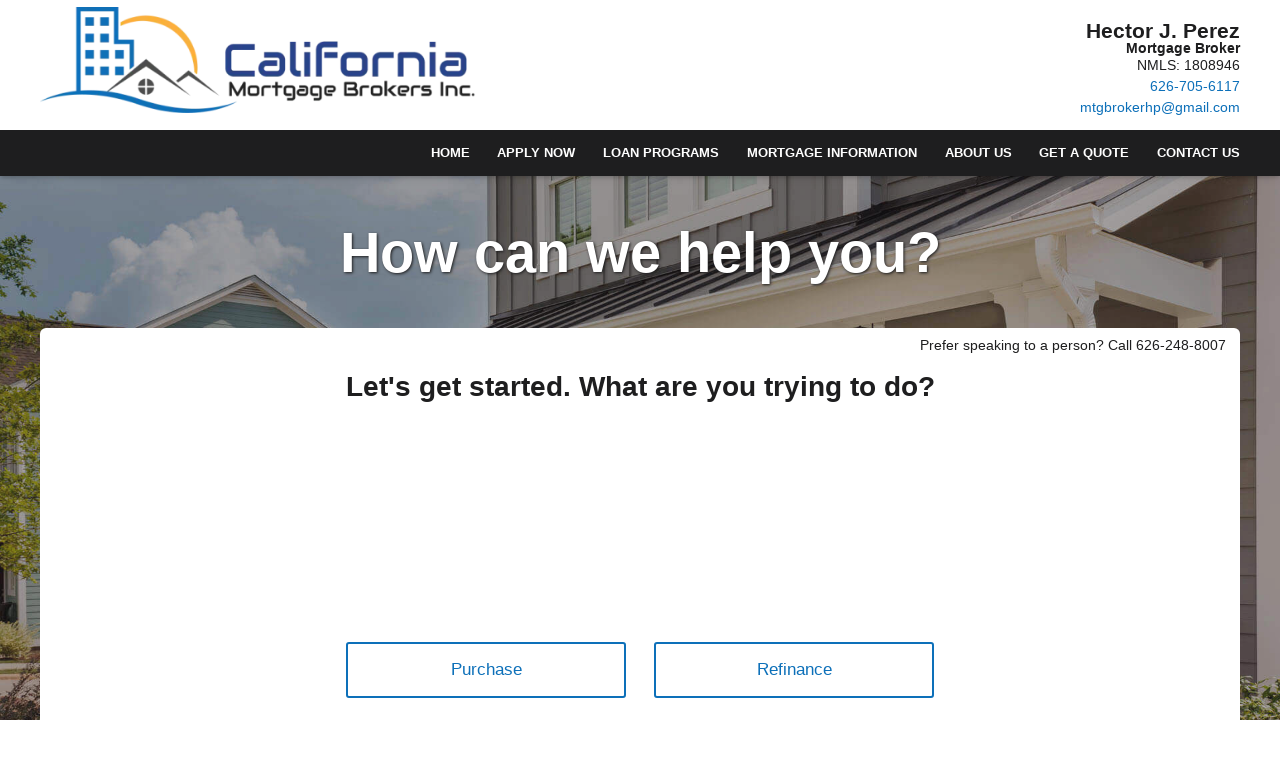

--- FILE ---
content_type: text/html; charset=UTF-8
request_url: https://www.camtgbrokers.com/hector/get-a-quote
body_size: 28806
content:
<!DOCTYPE html>
<html
    lang="en">

    <head>
        <title>Get a Free Mortgage Quote Today
        </title>
        <meta
            charset="UTF-8">
        <meta
            name="description"
            content="Get a Free Mortgage Quote - No Risk, No Obligation">
        <meta
            name="viewport"
            content="width=device-width, initial-scale=1.0">
        <meta
            property="og:locale"
            content="en_us"/>
        <meta
            property="og:type"
            content="website"/>
        <meta
            property="og:title"
            content="Get a Free Mortgage Quote Today"/>
        <meta
            property="og:description"
            content="Get a Free Mortgage Quote - No Risk, No Obligation"/>
        <meta
            property="og:url"
            content="https://www.camtgbrokers.com/hector/get-a-quote"/>
        <meta
            property="og:site_name"
            content="California Mortgage Brokers, Inc"/>

        
        
                    <meta
                property="og:image"
                content="https://cdn.mortgagehosting.com/images/953/eLCudmH9/logo.png"/>
                <link
            rel="canonical"
            href="https://www.camtgbrokers.com/get-a-quote"/>
        <link
            rel="icon"
            type="image/png"
            href="/favicon.png">

        <link
            rel="apple-touch-icon"
            sizes="32x32"
            href="/favicon-32.png">
        <link
            rel="apple-touch-icon"
            sizes="128x128"
            href="/favicon-128.png">
        <link
            rel="apple-touch-icon"
            sizes="152x152"
            href="/favicon-152.png">
        <link
            rel="apple-touch-icon"
            sizes="167x167"
            href="/favicon-167.png">
        <link
            rel="apple-touch-icon"
            sizes="180x180"
            href="/favicon-180.png">
        <link
            rel="apple-touch-icon"
            sizes="169x169"
            href="/favicon-169.png">
        <link
            rel="apple-touch-icon"
            sizes="192x192"
            href="/favicon-192.png">

                        
        

                <!-- Third Party Head Codes -->
                                    <!-- Code Here --><!-- Google tag (gtag.js) -->
<script async src="https://www.googletagmanager.com/gtag/js?id=G-Y2G954XP0P"></script>
<script>
  window.dataLayer = window.dataLayer || [];
  function gtag(){dataLayer.push(arguments);}
  gtag('js', new Date());

  gtag('config', 'G-Y2G954XP0P');
</script>
                    

                    <!-- Hector J. Perez Third Party Head Codes -->
                    

        

        <!-- global css -->
        <style>@charset "UTF-8";html,body,div,span,iframe,h1,h2,h3,h4,h5,h6,p,a,img,strong,b,u,i,ol,ul,li,fieldset,form,label,table,tbody,tfoot,thead,tr,th,td,footer,header,nav{margin:0;padding:0;border:0;font-size:100%;font:inherit;vertical-align:baseline;box-sizing:border-box}::before,::after{box-sizing:initial}html{font-size:14px;overflow:auto}body{line-height:1.5rem}table{border-collapse:collapse;border-spacing:0}p,h1,h2,h3,h4,h5,h6,span{color:inherit;padding:0;margin:0}h1,h2,h3,h4,h5,h6{margin-bottom:1.2rem;font-style:normal;font-weight:700;line-height:1.2;width:100%}h1{font-size:calc(1.375rem + 1.5vw)}h2{font-size:calc(1.325rem + .9vw)}h3{font-size:calc(1.3rem + .6vw)}h4{font-size:calc(1.275rem + .3vw)}h5{font-size:1.25rem}h6{font-size:1rem}@media screen and (min-width:1200px){h1{font-size:2.5rem}h2{font-size:2rem}h3{font-size:1.75rem}h4{font-size:1.5rem}h5{font-size:1.25rem}h6{font-size:1rem}p{margin-bottom:.5rem;line-height:1.5em;width:100%}}p{margin-bottom:1rem}a{text-decoration:none;color:inherit}strong,b{font-weight:600}i{font-style:italic}ol,ul{margin:0 0 1.2rem 2rem}ol li,ul li{margin-bottom:.75rem}hr{height:1px;border:0;width:100%}table td,table th{border-top-width:1px;border-style:solid;padding:.35rem}table td:first-of-type,table th:first-of-type{border-left-width:1px}table td:last-of-type,table th:last-of-type{border-right-width:1px}table th{font-weight:600}table tr:last-of-type{border-bottom-width:1px;border-style:solid}.row{display:flex;flex-direction:row;flex-wrap:wrap}.row.container{padding:0 calc(50% - calc(var(--box-width) / 2))}.row>.row{width:100%}.row .col,.row .col-x{display:flex;flex:1;flex-direction:column;margin-right:2rem}.row .col:last-of-type,.row .col-x:last-of-type{margin-right:0}.row .col-1{display:flex;flex-direction:column;width:calc(100% / (12/1) - 1.8333333333rem);margin-right:2rem}.row .col-1:last-child{margin-right:0}.row .col-2{display:flex;flex-direction:column;width:calc(100% / (12/2) - 1.6666666667rem);margin-right:2rem}.row .col-2:last-child{margin-right:0}.row .col-3{display:flex;flex-direction:column;width:calc(100% / (12/3) - 1.5rem);margin-right:2rem}.row .col-3:last-child{margin-right:0}.row .col-4{display:flex;flex-direction:column;width:calc(100% / (12/4) - 1.3333333333rem);margin-right:2rem}.row .col-4:last-child{margin-right:0}.row .col-5{display:flex;flex-direction:column;width:calc(100% / (12/5) - 1.1666666667rem);margin-right:2rem}.row .col-5:last-child{margin-right:0}.row .col-6{display:flex;flex-direction:column;width:calc(100% / (12/6) - 1rem);margin-right:2rem}.row .col-6:last-child{margin-right:0}.row .col-7{display:flex;flex-direction:column;width:calc(100% / (12/7) - 0.8333333333rem);margin-right:2rem}.row .col-7:last-child{margin-right:0}.row .col-8{display:flex;flex-direction:column;width:calc(100% / (12/8) - 0.6666666667rem);margin-right:2rem}.row .col-8:last-child{margin-right:0}.row .col-9{display:flex;flex-direction:column;width:calc(100% / (12/9) - 0.5rem);margin-right:2rem}.row .col-9:last-child{margin-right:0}.row .col-10{display:flex;flex-direction:column;width:calc(100% / (12/10) - 0.3333333333rem);margin-right:2rem}.row .col-10:last-child{margin-right:0}.row .col-11{display:flex;flex-direction:column;width:calc(100% / (12/11) - 0.1666666667rem);margin-right:2rem}.row .col-11:last-child{margin-right:0}.row .col-12{display:flex;flex-direction:column;width:calc(100% / (12/12) - 0rem);margin-right:2rem}.row .col-12:last-child{margin-right:0}.row .col-sm-1{display:flex;flex-direction:column;width:calc(100% / (12/1) - 1.8333333333rem);margin-right:2rem}.row .col-sm-1:last-child{margin-right:0}.row .col-sm-2{display:flex;flex-direction:column;width:calc(100% / (12/2) - 1.6666666667rem);margin-right:2rem}.row .col-sm-2:last-child{margin-right:0}.row .col-sm-3{display:flex;flex-direction:column;width:calc(100% / (12/3) - 1.5rem);margin-right:2rem}.row .col-sm-3:last-child{margin-right:0}.row .col-sm-4{display:flex;flex-direction:column;width:calc(100% / (12/4) - 1.3333333333rem);margin-right:2rem}.row .col-sm-4:last-child{margin-right:0}.row .col-sm-5{display:flex;flex-direction:column;width:calc(100% / (12/5) - 1.1666666667rem);margin-right:2rem}.row .col-sm-5:last-child{margin-right:0}.row .col-sm-6{display:flex;flex-direction:column;width:calc(100% / (12/6) - 1rem);margin-right:2rem}.row .col-sm-6:last-child{margin-right:0}.row .col-sm-7{display:flex;flex-direction:column;width:calc(100% / (12/7) - 0.8333333333rem);margin-right:2rem}.row .col-sm-7:last-child{margin-right:0}.row .col-sm-8{display:flex;flex-direction:column;width:calc(100% / (12/8) - 0.6666666667rem);margin-right:2rem}.row .col-sm-8:last-child{margin-right:0}.row .col-sm-9{display:flex;flex-direction:column;width:calc(100% / (12/9) - 0.5rem);margin-right:2rem}.row .col-sm-9:last-child{margin-right:0}.row .col-sm-10{display:flex;flex-direction:column;width:calc(100% / (12/10) - 0.3333333333rem);margin-right:2rem}.row .col-sm-10:last-child{margin-right:0}.row .col-sm-11{display:flex;flex-direction:column;width:calc(100% / (12/11) - 0.1666666667rem);margin-right:2rem}.row .col-sm-11:last-child{margin-right:0}.row .col-sm-12{display:flex;flex-direction:column;width:calc(100% / (12/12) - 0rem);margin-right:2rem}.row .col-sm-12:last-child{margin-right:0}.row .col-md-1{display:flex;flex-direction:column;width:calc(100% / (12/1) - 1.8333333333rem);margin-right:2rem}.row .col-md-1:last-child{margin-right:0}.row .col-md-2{display:flex;flex-direction:column;width:calc(100% / (12/2) - 1.6666666667rem);margin-right:2rem}.row .col-md-2:last-child{margin-right:0}.row .col-md-3{display:flex;flex-direction:column;width:calc(100% / (12/3) - 1.5rem);margin-right:2rem}.row .col-md-3:last-child{margin-right:0}.row .col-md-4{display:flex;flex-direction:column;width:calc(100% / (12/4) - 1.3333333333rem);margin-right:2rem}.row .col-md-4:last-child{margin-right:0}.row .col-md-5{display:flex;flex-direction:column;width:calc(100% / (12/5) - 1.1666666667rem);margin-right:2rem}.row .col-md-5:last-child{margin-right:0}.row .col-md-6{display:flex;flex-direction:column;width:calc(100% / (12/6) - 1rem);margin-right:2rem}.row .col-md-6:last-child{margin-right:0}.row .col-md-7{display:flex;flex-direction:column;width:calc(100% / (12/7) - 0.8333333333rem);margin-right:2rem}.row .col-md-7:last-child{margin-right:0}.row .col-md-8{display:flex;flex-direction:column;width:calc(100% / (12/8) - 0.6666666667rem);margin-right:2rem}.row .col-md-8:last-child{margin-right:0}.row .col-md-9{display:flex;flex-direction:column;width:calc(100% / (12/9) - 0.5rem);margin-right:2rem}.row .col-md-9:last-child{margin-right:0}.row .col-md-10{display:flex;flex-direction:column;width:calc(100% / (12/10) - 0.3333333333rem);margin-right:2rem}.row .col-md-10:last-child{margin-right:0}.row .col-md-11{display:flex;flex-direction:column;width:calc(100% / (12/11) - 0.1666666667rem);margin-right:2rem}.row .col-md-11:last-child{margin-right:0}.row .col-md-12{display:flex;flex-direction:column;width:calc(100% / (12/12) - 0rem);margin-right:2rem}.row .col-md-12:last-child{margin-right:0}.row .col-lg-1{display:flex;flex-direction:column;width:calc(100% / (12/1) - 1.8333333333rem);margin-right:2rem}.row .col-lg-1:last-child{margin-right:0}.row .col-lg-2{display:flex;flex-direction:column;width:calc(100% / (12/2) - 1.6666666667rem);margin-right:2rem}.row .col-lg-2:last-child{margin-right:0}.row .col-lg-3{display:flex;flex-direction:column;width:calc(100% / (12/3) - 1.5rem);margin-right:2rem}.row .col-lg-3:last-child{margin-right:0}.row .col-lg-4{display:flex;flex-direction:column;width:calc(100% / (12/4) - 1.3333333333rem);margin-right:2rem}.row .col-lg-4:last-child{margin-right:0}.row .col-lg-5{display:flex;flex-direction:column;width:calc(100% / (12/5) - 1.1666666667rem);margin-right:2rem}.row .col-lg-5:last-child{margin-right:0}.row .col-lg-6{display:flex;flex-direction:column;width:calc(100% / (12/6) - 1rem);margin-right:2rem}.row .col-lg-6:last-child{margin-right:0}.row .col-lg-7{display:flex;flex-direction:column;width:calc(100% / (12/7) - 0.8333333333rem);margin-right:2rem}.row .col-lg-7:last-child{margin-right:0}.row .col-lg-8{display:flex;flex-direction:column;width:calc(100% / (12/8) - 0.6666666667rem);margin-right:2rem}.row .col-lg-8:last-child{margin-right:0}.row .col-lg-9{display:flex;flex-direction:column;width:calc(100% / (12/9) - 0.5rem);margin-right:2rem}.row .col-lg-9:last-child{margin-right:0}.row .col-lg-10{display:flex;flex-direction:column;width:calc(100% / (12/10) - 0.3333333333rem);margin-right:2rem}.row .col-lg-10:last-child{margin-right:0}.row .col-lg-11{display:flex;flex-direction:column;width:calc(100% / (12/11) - 0.1666666667rem);margin-right:2rem}.row .col-lg-11:last-child{margin-right:0}.row .col-lg-12{display:flex;flex-direction:column;width:calc(100% / (12/12) - 0rem);margin-right:2rem}.row .col-lg-12:last-child{margin-right:0}.row .col-xl-1{display:flex;flex-direction:column;width:calc(100% / (12/1) - 1.8333333333rem);margin-right:2rem}.row .col-xl-1:last-child{margin-right:0}.row .col-xl-2{display:flex;flex-direction:column;width:calc(100% / (12/2) - 1.6666666667rem);margin-right:2rem}.row .col-xl-2:last-child{margin-right:0}.row .col-xl-3{display:flex;flex-direction:column;width:calc(100% / (12/3) - 1.5rem);margin-right:2rem}.row .col-xl-3:last-child{margin-right:0}.row .col-xl-4{display:flex;flex-direction:column;width:calc(100% / (12/4) - 1.3333333333rem);margin-right:2rem}.row .col-xl-4:last-child{margin-right:0}.row .col-xl-5{display:flex;flex-direction:column;width:calc(100% / (12/5) - 1.1666666667rem);margin-right:2rem}.row .col-xl-5:last-child{margin-right:0}.row .col-xl-6{display:flex;flex-direction:column;width:calc(100% / (12/6) - 1rem);margin-right:2rem}.row .col-xl-6:last-child{margin-right:0}.row .col-xl-7{display:flex;flex-direction:column;width:calc(100% / (12/7) - 0.8333333333rem);margin-right:2rem}.row .col-xl-7:last-child{margin-right:0}.row .col-xl-8{display:flex;flex-direction:column;width:calc(100% / (12/8) - 0.6666666667rem);margin-right:2rem}.row .col-xl-8:last-child{margin-right:0}.row .col-xl-9{display:flex;flex-direction:column;width:calc(100% / (12/9) - 0.5rem);margin-right:2rem}.row .col-xl-9:last-child{margin-right:0}.row .col-xl-10{display:flex;flex-direction:column;width:calc(100% / (12/10) - 0.3333333333rem);margin-right:2rem}.row .col-xl-10:last-child{margin-right:0}.row .col-xl-11{display:flex;flex-direction:column;width:calc(100% / (12/11) - 0.1666666667rem);margin-right:2rem}.row .col-xl-11:last-child{margin-right:0}.row .col-xl-12{display:flex;flex-direction:column;width:calc(100% / (12/12) - 0rem);margin-right:2rem}.row .col-xl-12:last-child{margin-right:0}@media (max-width:1230px){.row.container{padding:0 1rem}}@media (max-width:768px){.row .col:not(.col-x){width:100%;flex:initial;margin:0;margin-bottom:1rem}.row .col-1{width:100%;margin:0;margin-bottom:1rem}.row .col-2{width:100%;margin:0;margin-bottom:1rem}.row .col-3{width:100%;margin:0;margin-bottom:1rem}.row .col-4{width:100%;margin:0;margin-bottom:1rem}.row .col-5{width:100%;margin:0;margin-bottom:1rem}.row .col-6{width:100%;margin:0;margin-bottom:1rem}.row .col-7{width:100%;margin:0;margin-bottom:1rem}.row .col-8{width:100%;margin:0;margin-bottom:1rem}.row .col-9{width:100%;margin:0;margin-bottom:1rem}.row .col-10{width:100%;margin:0;margin-bottom:1rem}.row .col-11{width:100%;margin:0;margin-bottom:1rem}.row .col-12{width:100%;margin:0;margin-bottom:1rem}}@media (max-width:400px){.row .col-sm-1{width:100%;margin:0;margin-bottom:1rem}.row .col-sm-2{width:100%;margin:0;margin-bottom:1rem}.row .col-sm-3{width:100%;margin:0;margin-bottom:1rem}.row .col-sm-4{width:100%;margin:0;margin-bottom:1rem}.row .col-sm-5{width:100%;margin:0;margin-bottom:1rem}.row .col-sm-6{width:100%;margin:0;margin-bottom:1rem}.row .col-sm-7{width:100%;margin:0;margin-bottom:1rem}.row .col-sm-8{width:100%;margin:0;margin-bottom:1rem}.row .col-sm-9{width:100%;margin:0;margin-bottom:1rem}.row .col-sm-10{width:100%;margin:0;margin-bottom:1rem}.row .col-sm-11{width:100%;margin:0;margin-bottom:1rem}.row .col-sm-12{width:100%;margin:0;margin-bottom:1rem}}@media (max-width:768px){.row .col-md-1{width:100%;margin:0;margin-bottom:1rem}.row .col-md-2{width:100%;margin:0;margin-bottom:1rem}.row .col-md-3{width:100%;margin:0;margin-bottom:1rem}.row .col-md-4{width:100%;margin:0;margin-bottom:1rem}.row .col-md-5{width:100%;margin:0;margin-bottom:1rem}.row .col-md-6{width:100%;margin:0;margin-bottom:1rem}.row .col-md-7{width:100%;margin:0;margin-bottom:1rem}.row .col-md-8{width:100%;margin:0;margin-bottom:1rem}.row .col-md-9{width:100%;margin:0;margin-bottom:1rem}.row .col-md-10{width:100%;margin:0;margin-bottom:1rem}.row .col-md-11{width:100%;margin:0;margin-bottom:1rem}.row .col-md-12{width:100%;margin:0;margin-bottom:1rem}}@media (max-width:992px){.row .col-lg-1{width:100%;margin:0;margin-bottom:1rem}.row .col-lg-2{width:100%;margin:0;margin-bottom:1rem}.row .col-lg-3{width:100%;margin:0;margin-bottom:1rem}.row .col-lg-4{width:100%;margin:0;margin-bottom:1rem}.row .col-lg-5{width:100%;margin:0;margin-bottom:1rem}.row .col-lg-6{width:100%;margin:0;margin-bottom:1rem}.row .col-lg-7{width:100%;margin:0;margin-bottom:1rem}.row .col-lg-8{width:100%;margin:0;margin-bottom:1rem}.row .col-lg-9{width:100%;margin:0;margin-bottom:1rem}.row .col-lg-10{width:100%;margin:0;margin-bottom:1rem}.row .col-lg-11{width:100%;margin:0;margin-bottom:1rem}.row .col-lg-12{width:100%;margin:0;margin-bottom:1rem}}@media (max-width:1200px){.row .col-xl-1{width:100%;margin:0;margin-bottom:1rem}.row .col-xl-2{width:100%;margin:0;margin-bottom:1rem}.row .col-xl-3{width:100%;margin:0;margin-bottom:1rem}.row .col-xl-4{width:100%;margin:0;margin-bottom:1rem}.row .col-xl-5{width:100%;margin:0;margin-bottom:1rem}.row .col-xl-6{width:100%;margin:0;margin-bottom:1rem}.row .col-xl-7{width:100%;margin:0;margin-bottom:1rem}.row .col-xl-8{width:100%;margin:0;margin-bottom:1rem}.row .col-xl-9{width:100%;margin:0;margin-bottom:1rem}.row .col-xl-10{width:100%;margin:0;margin-bottom:1rem}.row .col-xl-11{width:100%;margin:0;margin-bottom:1rem}.row .col-xl-12{width:100%;margin:0;margin-bottom:1rem}}div[data-template="Headers"]{z-index:2}div[data-template="Headers"].bg-1{box-shadow:0 2px 4px -1px rgba(0,0,0,.2),0 1px 10px 0 rgba(0,0,0,.1)}div[data-template="Headers"] #logo{max-width:100%;width:auto;object-fit:contain}div[data-template="Headers"] nav{text-align:left;justify-content:flex-end;align-items:center;font-weight:600;text-transform:uppercase;font-size:.9em}div[data-template="Headers"] nav #mobile-menu{display:none;font-size:2em;padding:.25em .5em}div[data-template="Headers"] nav #mobile-menu-close{display:none;position:absolute;top:0;right:0;padding:20px;font-size:2.5em}div[data-template="Headers"] nav>ul{display:flex;z-index:3;flex-grow:1;justify-content:flex-end;box-sizing:border-box;margin:0}div[data-template="Headers"] nav>ul a{display:flex;flex-grow:1;color:inherit;text-decoration:none}div[data-template="Headers"] nav>ul ul{display:none;position:absolute;top:100%;left:0;min-width:260px;margin:0;border-bottom-left-radius:var(--border-radius);border-bottom-right-radius:var(--border-radius);box-shadow:0 5px 5px rgba(0,0,0,.25);animation:grow 0.2s ease-in-out}div[data-template="Headers"] nav>ul ul ul{left:100%;top:0}div[data-template="Headers"] nav>ul ul li>a{padding:.9em 1.5em}@media (min-width:768px){div[data-template="Headers"] nav>ul ul li>a{padding:.5em;justify-content:space-between}}div[data-template="Headers"] nav>ul li{display:flex;position:relative;margin-bottom:0}div[data-template="Headers"] nav>ul li>a{align-items:center;padding:1em 1.1em}div[data-template="Headers"] nav>ul li>a>i{padding-left:.4em;font-size:.7em}div[data-template="Headers"] nav>ul>li:last-of-type>a{padding-right:0}div[data-template="Headers"] nav>ul li:hover>ul{display:flex;flex-direction:column}@media (max-width:768px){div[data-template="Headers"]{flex-wrap:initial}div[data-template="Headers"] header{margin-bottom:0.5em!important}div[data-template="Headers"] header>.row:not(nav)>a{display:initial}div[data-template="Headers"] header>.row:not(nav)>*{display:none}div[data-template="Headers"] header>nav{justify-content:flex-end;align-items:center!important}div[data-template="Headers"] nav{position:relative;background-color:transparent;color:inherit!important;width:auto!important;justify-content:center}div[data-template="Headers"] nav #mobile-menu,div[data-template="Headers"] nav #mobile-menu-close{display:flex}div[data-template="Headers"] nav.open::after{content:"";position:fixed;top:0;left:0;width:100%;height:100%;background-color:rgba(0,0,0,.7);z-index:2}div[data-template="Headers"] nav.open{padding:0}div[data-template="Headers"] nav.open>ul{right:0}div[data-template="Headers"] nav #mobile-menu{display:flex}div[data-template="Headers"] nav>ul{width:100%;height:100%;position:fixed;top:0;right:-100%;transition:right 200ms ease-in-out;flex-direction:column;justify-content:initial;padding:5em 0;overflow-y:scroll}div[data-template="Headers"] nav>ul>li{flex-direction:column;align-items:initial}div[data-template="Headers"] nav>ul ul{display:flex;flex-direction:column;padding-left:2em;position:initial}div[data-template="Headers"] nav>ul ul>li{flex-direction:column}div[data-template="Headers"] nav>ul ul>li>a{justify-content:initial}}@keyframes grow{from{opacity:0;transform:scale(.9)}to{opacity:1;transform:scale(1)}}.p-n1{padding:-1rem!important}.py-n1{padding-top:-1rem!important;padding-bottom:-1rem!important}.px-n1{padding-left:-1rem!important;padding-right:-1rem!important}.pt-n1{padding-top:-1rem!important}.pl-n1{padding-left:-1rem!important}.pr-n1{padding-right:-1rem!important}.pb-n1{padding-bottom:-1rem!important}.m-n1{margin:-1rem!important}.my-n1{margin-top:-1rem!important;margin-bottom:-1rem!important}.mx-n1{margin-left:-1rem!important;margin-right:-1rem!important}.mt-n1{margin-top:-1rem!important}.mb-n1{margin-bottom:-1rem!important}.ml-n1{margin-left:-1rem!important}.mr-n1{margin-right:-1rem!important}.grid-gap-n1{grid-gap:-1rem!important}.gap-n1{gap:-1rem!important}.p-n075{padding:-0.75rem!important}.py-n075{padding-top:-0.75rem!important;padding-bottom:-0.75rem!important}.px-n075{padding-left:-0.75rem!important;padding-right:-0.75rem!important}.pt-n075{padding-top:-0.75rem!important}.pl-n075{padding-left:-0.75rem!important}.pr-n075{padding-right:-0.75rem!important}.pb-n075{padding-bottom:-0.75rem!important}.m-n075{margin:-0.75rem!important}.my-n075{margin-top:-0.75rem!important;margin-bottom:-0.75rem!important}.mx-n075{margin-left:-0.75rem!important;margin-right:-0.75rem!important}.mt-n075{margin-top:-0.75rem!important}.mb-n075{margin-bottom:-0.75rem!important}.ml-n075{margin-left:-0.75rem!important}.mr-n075{margin-right:-0.75rem!important}.grid-gap-n075{grid-gap:-0.75rem!important}.gap-n075{gap:-0.75rem!important}.p-n05{padding:-0.5rem!important}.py-n05{padding-top:-0.5rem!important;padding-bottom:-0.5rem!important}.px-n05{padding-left:-0.5rem!important;padding-right:-0.5rem!important}.pt-n05{padding-top:-0.5rem!important}.pl-n05{padding-left:-0.5rem!important}.pr-n05{padding-right:-0.5rem!important}.pb-n05{padding-bottom:-0.5rem!important}.m-n05{margin:-0.5rem!important}.my-n05{margin-top:-0.5rem!important;margin-bottom:-0.5rem!important}.mx-n05{margin-left:-0.5rem!important;margin-right:-0.5rem!important}.mt-n05{margin-top:-0.5rem!important}.mb-n05{margin-bottom:-0.5rem!important}.ml-n05{margin-left:-0.5rem!important}.mr-n05{margin-right:-0.5rem!important}.grid-gap-n05{grid-gap:-0.5rem!important}.gap-n05{gap:-0.5rem!important}.p-n025{padding:-0.25rem!important}.py-n025{padding-top:-0.25rem!important;padding-bottom:-0.25rem!important}.px-n025{padding-left:-0.25rem!important;padding-right:-0.25rem!important}.pt-n025{padding-top:-0.25rem!important}.pl-n025{padding-left:-0.25rem!important}.pr-n025{padding-right:-0.25rem!important}.pb-n025{padding-bottom:-0.25rem!important}.m-n025{margin:-0.25rem!important}.my-n025{margin-top:-0.25rem!important;margin-bottom:-0.25rem!important}.mx-n025{margin-left:-0.25rem!important;margin-right:-0.25rem!important}.mt-n025{margin-top:-0.25rem!important}.mb-n025{margin-bottom:-0.25rem!important}.ml-n025{margin-left:-0.25rem!important}.mr-n025{margin-right:-0.25rem!important}.grid-gap-n025{grid-gap:-0.25rem!important}.gap-n025{gap:-0.25rem!important}.p-0{padding:0rem!important}.py-0{padding-top:0rem!important;padding-bottom:0rem!important}.px-0{padding-left:0rem!important;padding-right:0rem!important}.pt-0{padding-top:0rem!important}.pl-0{padding-left:0rem!important}.pr-0{padding-right:0rem!important}.pb-0{padding-bottom:0rem!important}.m-0{margin:0rem!important}.my-0{margin-top:0rem!important;margin-bottom:0rem!important}.mx-0{margin-left:0rem!important;margin-right:0rem!important}.mt-0{margin-top:0rem!important}.mb-0{margin-bottom:0rem!important}.ml-0{margin-left:0rem!important}.mr-0{margin-right:0rem!important}.grid-gap-0{grid-gap:0rem!important}.gap-0{gap:0rem!important}.p-025{padding:0.25rem!important}.py-025{padding-top:0.25rem!important;padding-bottom:0.25rem!important}.px-025{padding-left:0.25rem!important;padding-right:0.25rem!important}.pt-025{padding-top:0.25rem!important}.pl-025{padding-left:0.25rem!important}.pr-025{padding-right:0.25rem!important}.pb-025{padding-bottom:0.25rem!important}.m-025{margin:0.25rem!important}.my-025{margin-top:0.25rem!important;margin-bottom:0.25rem!important}.mx-025{margin-left:0.25rem!important;margin-right:0.25rem!important}.mt-025{margin-top:0.25rem!important}.mb-025{margin-bottom:0.25rem!important}.ml-025{margin-left:0.25rem!important}.mr-025{margin-right:0.25rem!important}.grid-gap-025{grid-gap:0.25rem!important}.gap-025{gap:0.25rem!important}.p-05{padding:0.5rem!important}.py-05{padding-top:0.5rem!important;padding-bottom:0.5rem!important}.px-05{padding-left:0.5rem!important;padding-right:0.5rem!important}.pt-05{padding-top:0.5rem!important}.pl-05{padding-left:0.5rem!important}.pr-05{padding-right:0.5rem!important}.pb-05{padding-bottom:0.5rem!important}.m-05{margin:0.5rem!important}.my-05{margin-top:0.5rem!important;margin-bottom:0.5rem!important}.mx-05{margin-left:0.5rem!important;margin-right:0.5rem!important}.mt-05{margin-top:0.5rem!important}.mb-05{margin-bottom:0.5rem!important}.ml-05{margin-left:0.5rem!important}.mr-05{margin-right:0.5rem!important}.grid-gap-05{grid-gap:0.5rem!important}.gap-05{gap:0.5rem!important}.p-075{padding:0.75rem!important}.py-075{padding-top:0.75rem!important;padding-bottom:0.75rem!important}.px-075{padding-left:0.75rem!important;padding-right:0.75rem!important}.pt-075{padding-top:0.75rem!important}.pl-075{padding-left:0.75rem!important}.pr-075{padding-right:0.75rem!important}.pb-075{padding-bottom:0.75rem!important}.m-075{margin:0.75rem!important}.my-075{margin-top:0.75rem!important;margin-bottom:0.75rem!important}.mx-075{margin-left:0.75rem!important;margin-right:0.75rem!important}.mt-075{margin-top:0.75rem!important}.mb-075{margin-bottom:0.75rem!important}.ml-075{margin-left:0.75rem!important}.mr-075{margin-right:0.75rem!important}.grid-gap-075{grid-gap:0.75rem!important}.gap-075{gap:0.75rem!important}.p-1{padding:1rem!important}.py-1{padding-top:1rem!important;padding-bottom:1rem!important}.px-1{padding-left:1rem!important;padding-right:1rem!important}.pt-1{padding-top:1rem!important}.pl-1{padding-left:1rem!important}.pr-1{padding-right:1rem!important}.pb-1{padding-bottom:1rem!important}.m-1{margin:1rem!important}.my-1{margin-top:1rem!important;margin-bottom:1rem!important}.mx-1{margin-left:1rem!important;margin-right:1rem!important}.mt-1{margin-top:1rem!important}.mb-1{margin-bottom:1rem!important}.ml-1{margin-left:1rem!important}.mr-1{margin-right:1rem!important}.grid-gap-1{grid-gap:1rem!important}.gap-1{gap:1rem!important}.p-2{padding:2rem!important}.py-2{padding-top:2rem!important;padding-bottom:2rem!important}.px-2{padding-left:2rem!important;padding-right:2rem!important}.pt-2{padding-top:2rem!important}.pl-2{padding-left:2rem!important}.pr-2{padding-right:2rem!important}.pb-2{padding-bottom:2rem!important}.m-2{margin:2rem!important}.my-2{margin-top:2rem!important;margin-bottom:2rem!important}.mx-2{margin-left:2rem!important;margin-right:2rem!important}.mt-2{margin-top:2rem!important}.mb-2{margin-bottom:2rem!important}.ml-2{margin-left:2rem!important}.mr-2{margin-right:2rem!important}.grid-gap-2{grid-gap:2rem!important}.gap-2{gap:2rem!important}.p-3{padding:3rem!important}.py-3{padding-top:3rem!important;padding-bottom:3rem!important}.px-3{padding-left:3rem!important;padding-right:3rem!important}.pt-3{padding-top:3rem!important}.pl-3{padding-left:3rem!important}.pr-3{padding-right:3rem!important}.pb-3{padding-bottom:3rem!important}.m-3{margin:3rem!important}.my-3{margin-top:3rem!important;margin-bottom:3rem!important}.mx-3{margin-left:3rem!important;margin-right:3rem!important}.mt-3{margin-top:3rem!important}.mb-3{margin-bottom:3rem!important}.ml-3{margin-left:3rem!important}.mr-3{margin-right:3rem!important}.grid-gap-3{grid-gap:3rem!important}.gap-3{gap:3rem!important}.p-4{padding:4rem!important}.py-4{padding-top:4rem!important;padding-bottom:4rem!important}.px-4{padding-left:4rem!important;padding-right:4rem!important}.pt-4{padding-top:4rem!important}.pl-4{padding-left:4rem!important}.pr-4{padding-right:4rem!important}.pb-4{padding-bottom:4rem!important}.m-4{margin:4rem!important}.my-4{margin-top:4rem!important;margin-bottom:4rem!important}.mx-4{margin-left:4rem!important;margin-right:4rem!important}.mt-4{margin-top:4rem!important}.mb-4{margin-bottom:4rem!important}.ml-4{margin-left:4rem!important}.mr-4{margin-right:4rem!important}.grid-gap-4{grid-gap:4rem!important}.gap-4{gap:4rem!important}.p-5{padding:5rem!important}.py-5{padding-top:5rem!important;padding-bottom:5rem!important}.px-5{padding-left:5rem!important;padding-right:5rem!important}.pt-5{padding-top:5rem!important}.pl-5{padding-left:5rem!important}.pr-5{padding-right:5rem!important}.pb-5{padding-bottom:5rem!important}.m-5{margin:5rem!important}.my-5{margin-top:5rem!important;margin-bottom:5rem!important}.mx-5{margin-left:5rem!important;margin-right:5rem!important}.mt-5{margin-top:5rem!important}.mb-5{margin-bottom:5rem!important}.ml-5{margin-left:5rem!important}.mr-5{margin-right:5rem!important}.grid-gap-5{grid-gap:5rem!important}.gap-5{gap:5rem!important}.sticky-container{position:-webkit-sticky;position:sticky;top:0}.mw-800{max-width:800px;margin:0 auto}.d-flex{display:flex}.d-block{display:block}.d-none{display:none}.d-inline{display:inline}.d-inline-block{display:inline-block}.d-grid{display:grid}.d-table{display:table}.grid-column-1{grid-template-columns:repeat(1,1fr)}.grid-column-2{grid-template-columns:repeat(2,1fr)}.grid-column-3{grid-template-columns:repeat(3,1fr)}.grid-column-4{grid-template-columns:repeat(4,1fr)}.grid-column-5{grid-template-columns:repeat(5,1fr)}.grid-column-6{grid-template-columns:repeat(6,1fr)}.grid-column-7{grid-template-columns:repeat(7,1fr)}.grid-column-8{grid-template-columns:repeat(8,1fr)}.grid-column-9{grid-template-columns:repeat(9,1fr)}.grid-column-10{grid-template-columns:repeat(10,1fr)}.grid-column-11{grid-template-columns:repeat(11,1fr)}.grid-column-12{grid-template-columns:repeat(12,1fr)}.d-flex{display:flex}.flex-direction-row,.flex-row{flex-direction:row!important}.flex-direction-column{flex-direction:column}.flex-grow-1{flex-grow:1!important}.align-self-end{align-self:flex-end}.text-left{text-align:left}.text-center{text-align:center}.text-right{text-align:right}.flex-center{display:flex;justify-content:center;align-items:center}.justify-content-flex-start{justify-content:flex-start}.justify-content-center{justify-content:center!important}.justify-content-flex-end{justify-content:flex-end}.justify-content-space-between,.justify-content-between{justify-content:space-between}.align-items-flex-start{align-items:flex-start}.align-items-center{align-items:center!important}.align-items-flex-end{align-items:flex-end!important}.align-items-stretch{align-items:stretch}.align-self-flex-start{align-self:flex-start}.align-self-flex-end{align-self:flex-end}@media (min-width:400px){.justify-content-sm-flex-end{justify-content:flex-end}}@media (min-width:768px){.justify-content-md-flex-end{justify-content:flex-end}}@media (min-width:992px){.justify-content-lg-flex-end{justify-content:flex-end}}@media (min-width:1200px){.justify-content-xl-flex-end{justify-content:flex-end}}.bg-image{background-size:cover;background-repeat:no-repeat;background-position:center center;backface-visibility:hidden}.bg-fixed{background-attachment:fixed;-webkit-transform:initial;transform:initial}.btn-list{display:block}.btn-list .btn{display:inline-block;margin-right:10px;margin-bottom:10px}.btn-list .btn:last-child{margin-right:0}.btn{display:flex;justify-content:center;align-items:center;font-size:1em;line-height:normal;padding:.6rem 2rem;text-decoration:none;margin:2px;border:2px solid;cursor:pointer;width:max-content;max-width:100%}.btn:hover{opacity:.75}.btn.btn-stretch{width:100%}.btn.btn-radius{border-radius:var(--border-radius)}.btn.btn-round{border-radius:100px}.btn.btn-large{font-size:calc(1em + 2px);padding:.6em 2em}.btn.btn-link{background:none!important;border:none;padding:0;font:inherit;cursor:pointer;text-decoration:underline}.btn.btn-small{font-size:calc(1em - 2px);padding:.4em 1em}.btn.btn-x-large{font-size:calc(1em + 4px);padding:.6em 2.4em}.btn.btn-2x-large{font-size:calc(1em + 6px);padding:.6em 2.8em}.transition{transition:all}.linear{transition-timing-function:linear}.duration-300{transition-duration:300ms}.duration-500{transition-duration:500ms}.translate-x-0{transform:translateX(0)}.translate-x-100{transform:translateX(100%)}.translate-x-n100{transform:translateX(-100%)}.opacity-100{opacity:1}.opacity-0{opacity:0}.border-none{border:none}.border-radius-{border-radius:0}.border-radius-theme{border-radius:var(--border-radius)}.border-radius-circle{border-radius:50%;object-fit:cover;aspect-ratio:1!important}.box-shadow{box-shadow:0 5px 5px rgba(0,0,0,.5)}@media (min-width:400px){.d-sm-flex{display:flex}.d-sm-block{display:block}.d-sm-none{display:none}.d-sm-inline{display:inline}.d-sm-inline-block{display:inline-block}.d-sm-grid{display:grid}.d-sm-table{display:table}.p-sm-n1{padding:-1rem!important}.py-sm-n1{padding-top:-1rem!important;padding-bottom:-1rem!important}.px-sm-n1{padding-left:-1rem!important;padding-right:-1rem!important}.pt-sm-n1{padding-top:-1rem!important}.pl-sm-n1{padding-left:-1rem!important}.pr-sm-n1{padding-right:-1rem!important}.m-sm-n1{margin:-1rem!important}.my-sm-n1{margin-top:-1rem!important;margin-bottom:-1rem!important}.mx-sm-n1{margin-left:-1rem!important;margin-right:-1rem!important}.mt-sm-n1{margin-top:-1rem!important}.mb-sm-n1{margin-bottom:-1rem!important}.ml-sm-n1{margin-left:-1rem!important}.mr-sm-n1{margin-right:-1rem!important}.p-sm-n075{padding:-0.75rem!important}.py-sm-n075{padding-top:-0.75rem!important;padding-bottom:-0.75rem!important}.px-sm-n075{padding-left:-0.75rem!important;padding-right:-0.75rem!important}.pt-sm-n075{padding-top:-0.75rem!important}.pl-sm-n075{padding-left:-0.75rem!important}.pr-sm-n075{padding-right:-0.75rem!important}.m-sm-n075{margin:-0.75rem!important}.my-sm-n075{margin-top:-0.75rem!important;margin-bottom:-0.75rem!important}.mx-sm-n075{margin-left:-0.75rem!important;margin-right:-0.75rem!important}.mt-sm-n075{margin-top:-0.75rem!important}.mb-sm-n075{margin-bottom:-0.75rem!important}.ml-sm-n075{margin-left:-0.75rem!important}.mr-sm-n075{margin-right:-0.75rem!important}.p-sm-n05{padding:-0.5rem!important}.py-sm-n05{padding-top:-0.5rem!important;padding-bottom:-0.5rem!important}.px-sm-n05{padding-left:-0.5rem!important;padding-right:-0.5rem!important}.pt-sm-n05{padding-top:-0.5rem!important}.pl-sm-n05{padding-left:-0.5rem!important}.pr-sm-n05{padding-right:-0.5rem!important}.m-sm-n05{margin:-0.5rem!important}.my-sm-n05{margin-top:-0.5rem!important;margin-bottom:-0.5rem!important}.mx-sm-n05{margin-left:-0.5rem!important;margin-right:-0.5rem!important}.mt-sm-n05{margin-top:-0.5rem!important}.mb-sm-n05{margin-bottom:-0.5rem!important}.ml-sm-n05{margin-left:-0.5rem!important}.mr-sm-n05{margin-right:-0.5rem!important}.p-sm-n025{padding:-0.25rem!important}.py-sm-n025{padding-top:-0.25rem!important;padding-bottom:-0.25rem!important}.px-sm-n025{padding-left:-0.25rem!important;padding-right:-0.25rem!important}.pt-sm-n025{padding-top:-0.25rem!important}.pl-sm-n025{padding-left:-0.25rem!important}.pr-sm-n025{padding-right:-0.25rem!important}.m-sm-n025{margin:-0.25rem!important}.my-sm-n025{margin-top:-0.25rem!important;margin-bottom:-0.25rem!important}.mx-sm-n025{margin-left:-0.25rem!important;margin-right:-0.25rem!important}.mt-sm-n025{margin-top:-0.25rem!important}.mb-sm-n025{margin-bottom:-0.25rem!important}.ml-sm-n025{margin-left:-0.25rem!important}.mr-sm-n025{margin-right:-0.25rem!important}.p-sm-0{padding:0rem!important}.py-sm-0{padding-top:0rem!important;padding-bottom:0rem!important}.px-sm-0{padding-left:0rem!important;padding-right:0rem!important}.pt-sm-0{padding-top:0rem!important}.pl-sm-0{padding-left:0rem!important}.pr-sm-0{padding-right:0rem!important}.m-sm-0{margin:0rem!important}.my-sm-0{margin-top:0rem!important;margin-bottom:0rem!important}.mx-sm-0{margin-left:0rem!important;margin-right:0rem!important}.mt-sm-0{margin-top:0rem!important}.mb-sm-0{margin-bottom:0rem!important}.ml-sm-0{margin-left:0rem!important}.mr-sm-0{margin-right:0rem!important}.p-sm-025{padding:0.25rem!important}.py-sm-025{padding-top:0.25rem!important;padding-bottom:0.25rem!important}.px-sm-025{padding-left:0.25rem!important;padding-right:0.25rem!important}.pt-sm-025{padding-top:0.25rem!important}.pl-sm-025{padding-left:0.25rem!important}.pr-sm-025{padding-right:0.25rem!important}.m-sm-025{margin:0.25rem!important}.my-sm-025{margin-top:0.25rem!important;margin-bottom:0.25rem!important}.mx-sm-025{margin-left:0.25rem!important;margin-right:0.25rem!important}.mt-sm-025{margin-top:0.25rem!important}.mb-sm-025{margin-bottom:0.25rem!important}.ml-sm-025{margin-left:0.25rem!important}.mr-sm-025{margin-right:0.25rem!important}.p-sm-05{padding:0.5rem!important}.py-sm-05{padding-top:0.5rem!important;padding-bottom:0.5rem!important}.px-sm-05{padding-left:0.5rem!important;padding-right:0.5rem!important}.pt-sm-05{padding-top:0.5rem!important}.pl-sm-05{padding-left:0.5rem!important}.pr-sm-05{padding-right:0.5rem!important}.m-sm-05{margin:0.5rem!important}.my-sm-05{margin-top:0.5rem!important;margin-bottom:0.5rem!important}.mx-sm-05{margin-left:0.5rem!important;margin-right:0.5rem!important}.mt-sm-05{margin-top:0.5rem!important}.mb-sm-05{margin-bottom:0.5rem!important}.ml-sm-05{margin-left:0.5rem!important}.mr-sm-05{margin-right:0.5rem!important}.p-sm-075{padding:0.75rem!important}.py-sm-075{padding-top:0.75rem!important;padding-bottom:0.75rem!important}.px-sm-075{padding-left:0.75rem!important;padding-right:0.75rem!important}.pt-sm-075{padding-top:0.75rem!important}.pl-sm-075{padding-left:0.75rem!important}.pr-sm-075{padding-right:0.75rem!important}.m-sm-075{margin:0.75rem!important}.my-sm-075{margin-top:0.75rem!important;margin-bottom:0.75rem!important}.mx-sm-075{margin-left:0.75rem!important;margin-right:0.75rem!important}.mt-sm-075{margin-top:0.75rem!important}.mb-sm-075{margin-bottom:0.75rem!important}.ml-sm-075{margin-left:0.75rem!important}.mr-sm-075{margin-right:0.75rem!important}.p-sm-1{padding:1rem!important}.py-sm-1{padding-top:1rem!important;padding-bottom:1rem!important}.px-sm-1{padding-left:1rem!important;padding-right:1rem!important}.pt-sm-1{padding-top:1rem!important}.pl-sm-1{padding-left:1rem!important}.pr-sm-1{padding-right:1rem!important}.m-sm-1{margin:1rem!important}.my-sm-1{margin-top:1rem!important;margin-bottom:1rem!important}.mx-sm-1{margin-left:1rem!important;margin-right:1rem!important}.mt-sm-1{margin-top:1rem!important}.mb-sm-1{margin-bottom:1rem!important}.ml-sm-1{margin-left:1rem!important}.mr-sm-1{margin-right:1rem!important}.p-sm-2{padding:2rem!important}.py-sm-2{padding-top:2rem!important;padding-bottom:2rem!important}.px-sm-2{padding-left:2rem!important;padding-right:2rem!important}.pt-sm-2{padding-top:2rem!important}.pl-sm-2{padding-left:2rem!important}.pr-sm-2{padding-right:2rem!important}.m-sm-2{margin:2rem!important}.my-sm-2{margin-top:2rem!important;margin-bottom:2rem!important}.mx-sm-2{margin-left:2rem!important;margin-right:2rem!important}.mt-sm-2{margin-top:2rem!important}.mb-sm-2{margin-bottom:2rem!important}.ml-sm-2{margin-left:2rem!important}.mr-sm-2{margin-right:2rem!important}.p-sm-3{padding:3rem!important}.py-sm-3{padding-top:3rem!important;padding-bottom:3rem!important}.px-sm-3{padding-left:3rem!important;padding-right:3rem!important}.pt-sm-3{padding-top:3rem!important}.pl-sm-3{padding-left:3rem!important}.pr-sm-3{padding-right:3rem!important}.m-sm-3{margin:3rem!important}.my-sm-3{margin-top:3rem!important;margin-bottom:3rem!important}.mx-sm-3{margin-left:3rem!important;margin-right:3rem!important}.mt-sm-3{margin-top:3rem!important}.mb-sm-3{margin-bottom:3rem!important}.ml-sm-3{margin-left:3rem!important}.mr-sm-3{margin-right:3rem!important}.p-sm-4{padding:4rem!important}.py-sm-4{padding-top:4rem!important;padding-bottom:4rem!important}.px-sm-4{padding-left:4rem!important;padding-right:4rem!important}.pt-sm-4{padding-top:4rem!important}.pl-sm-4{padding-left:4rem!important}.pr-sm-4{padding-right:4rem!important}.m-sm-4{margin:4rem!important}.my-sm-4{margin-top:4rem!important;margin-bottom:4rem!important}.mx-sm-4{margin-left:4rem!important;margin-right:4rem!important}.mt-sm-4{margin-top:4rem!important}.mb-sm-4{margin-bottom:4rem!important}.ml-sm-4{margin-left:4rem!important}.mr-sm-4{margin-right:4rem!important}.p-sm-5{padding:5rem!important}.py-sm-5{padding-top:5rem!important;padding-bottom:5rem!important}.px-sm-5{padding-left:5rem!important;padding-right:5rem!important}.pt-sm-5{padding-top:5rem!important}.pl-sm-5{padding-left:5rem!important}.pr-sm-5{padding-right:5rem!important}.m-sm-5{margin:5rem!important}.my-sm-5{margin-top:5rem!important;margin-bottom:5rem!important}.mx-sm-5{margin-left:5rem!important;margin-right:5rem!important}.mt-sm-5{margin-top:5rem!important}.mb-sm-5{margin-bottom:5rem!important}.ml-sm-5{margin-left:5rem!important}.mr-sm-5{margin-right:5rem!important}}@media (min-width:768px){.d-md-flex{display:flex}.d-md-block{display:block}.d-md-none{display:none}.d-md-inline{display:inline}.d-md-inline-block{display:inline-block}.d-md-grid{display:grid}.d-md-table{display:table}.p-md-n1{padding:-1rem!important}.py-md-n1{padding-top:-1rem!important;padding-bottom:-1rem!important}.px-md-n1{padding-left:-1rem!important;padding-right:-1rem!important}.pt-md-n1{padding-top:-1rem!important}.pl-md-n1{padding-left:-1rem!important}.pr-md-n1{padding-right:-1rem!important}.m-md-n1{margin:-1rem!important}.my-md-n1{margin-top:-1rem!important;margin-bottom:-1rem!important}.mx-md-n1{margin-left:-1rem!important;margin-right:-1rem!important}.mt-md-n1{margin-top:-1rem!important}.mb-md-n1{margin-bottom:-1rem!important}.ml-md-n1{margin-left:-1rem!important}.mr-md-n1{margin-right:-1rem!important}.p-md-n075{padding:-0.75rem!important}.py-md-n075{padding-top:-0.75rem!important;padding-bottom:-0.75rem!important}.px-md-n075{padding-left:-0.75rem!important;padding-right:-0.75rem!important}.pt-md-n075{padding-top:-0.75rem!important}.pl-md-n075{padding-left:-0.75rem!important}.pr-md-n075{padding-right:-0.75rem!important}.m-md-n075{margin:-0.75rem!important}.my-md-n075{margin-top:-0.75rem!important;margin-bottom:-0.75rem!important}.mx-md-n075{margin-left:-0.75rem!important;margin-right:-0.75rem!important}.mt-md-n075{margin-top:-0.75rem!important}.mb-md-n075{margin-bottom:-0.75rem!important}.ml-md-n075{margin-left:-0.75rem!important}.mr-md-n075{margin-right:-0.75rem!important}.p-md-n05{padding:-0.5rem!important}.py-md-n05{padding-top:-0.5rem!important;padding-bottom:-0.5rem!important}.px-md-n05{padding-left:-0.5rem!important;padding-right:-0.5rem!important}.pt-md-n05{padding-top:-0.5rem!important}.pl-md-n05{padding-left:-0.5rem!important}.pr-md-n05{padding-right:-0.5rem!important}.m-md-n05{margin:-0.5rem!important}.my-md-n05{margin-top:-0.5rem!important;margin-bottom:-0.5rem!important}.mx-md-n05{margin-left:-0.5rem!important;margin-right:-0.5rem!important}.mt-md-n05{margin-top:-0.5rem!important}.mb-md-n05{margin-bottom:-0.5rem!important}.ml-md-n05{margin-left:-0.5rem!important}.mr-md-n05{margin-right:-0.5rem!important}.p-md-n025{padding:-0.25rem!important}.py-md-n025{padding-top:-0.25rem!important;padding-bottom:-0.25rem!important}.px-md-n025{padding-left:-0.25rem!important;padding-right:-0.25rem!important}.pt-md-n025{padding-top:-0.25rem!important}.pl-md-n025{padding-left:-0.25rem!important}.pr-md-n025{padding-right:-0.25rem!important}.m-md-n025{margin:-0.25rem!important}.my-md-n025{margin-top:-0.25rem!important;margin-bottom:-0.25rem!important}.mx-md-n025{margin-left:-0.25rem!important;margin-right:-0.25rem!important}.mt-md-n025{margin-top:-0.25rem!important}.mb-md-n025{margin-bottom:-0.25rem!important}.ml-md-n025{margin-left:-0.25rem!important}.mr-md-n025{margin-right:-0.25rem!important}.p-md-0{padding:0rem!important}.py-md-0{padding-top:0rem!important;padding-bottom:0rem!important}.px-md-0{padding-left:0rem!important;padding-right:0rem!important}.pt-md-0{padding-top:0rem!important}.pl-md-0{padding-left:0rem!important}.pr-md-0{padding-right:0rem!important}.m-md-0{margin:0rem!important}.my-md-0{margin-top:0rem!important;margin-bottom:0rem!important}.mx-md-0{margin-left:0rem!important;margin-right:0rem!important}.mt-md-0{margin-top:0rem!important}.mb-md-0{margin-bottom:0rem!important}.ml-md-0{margin-left:0rem!important}.mr-md-0{margin-right:0rem!important}.p-md-025{padding:0.25rem!important}.py-md-025{padding-top:0.25rem!important;padding-bottom:0.25rem!important}.px-md-025{padding-left:0.25rem!important;padding-right:0.25rem!important}.pt-md-025{padding-top:0.25rem!important}.pl-md-025{padding-left:0.25rem!important}.pr-md-025{padding-right:0.25rem!important}.m-md-025{margin:0.25rem!important}.my-md-025{margin-top:0.25rem!important;margin-bottom:0.25rem!important}.mx-md-025{margin-left:0.25rem!important;margin-right:0.25rem!important}.mt-md-025{margin-top:0.25rem!important}.mb-md-025{margin-bottom:0.25rem!important}.ml-md-025{margin-left:0.25rem!important}.mr-md-025{margin-right:0.25rem!important}.p-md-05{padding:0.5rem!important}.py-md-05{padding-top:0.5rem!important;padding-bottom:0.5rem!important}.px-md-05{padding-left:0.5rem!important;padding-right:0.5rem!important}.pt-md-05{padding-top:0.5rem!important}.pl-md-05{padding-left:0.5rem!important}.pr-md-05{padding-right:0.5rem!important}.m-md-05{margin:0.5rem!important}.my-md-05{margin-top:0.5rem!important;margin-bottom:0.5rem!important}.mx-md-05{margin-left:0.5rem!important;margin-right:0.5rem!important}.mt-md-05{margin-top:0.5rem!important}.mb-md-05{margin-bottom:0.5rem!important}.ml-md-05{margin-left:0.5rem!important}.mr-md-05{margin-right:0.5rem!important}.p-md-075{padding:0.75rem!important}.py-md-075{padding-top:0.75rem!important;padding-bottom:0.75rem!important}.px-md-075{padding-left:0.75rem!important;padding-right:0.75rem!important}.pt-md-075{padding-top:0.75rem!important}.pl-md-075{padding-left:0.75rem!important}.pr-md-075{padding-right:0.75rem!important}.m-md-075{margin:0.75rem!important}.my-md-075{margin-top:0.75rem!important;margin-bottom:0.75rem!important}.mx-md-075{margin-left:0.75rem!important;margin-right:0.75rem!important}.mt-md-075{margin-top:0.75rem!important}.mb-md-075{margin-bottom:0.75rem!important}.ml-md-075{margin-left:0.75rem!important}.mr-md-075{margin-right:0.75rem!important}.p-md-1{padding:1rem!important}.py-md-1{padding-top:1rem!important;padding-bottom:1rem!important}.px-md-1{padding-left:1rem!important;padding-right:1rem!important}.pt-md-1{padding-top:1rem!important}.pl-md-1{padding-left:1rem!important}.pr-md-1{padding-right:1rem!important}.m-md-1{margin:1rem!important}.my-md-1{margin-top:1rem!important;margin-bottom:1rem!important}.mx-md-1{margin-left:1rem!important;margin-right:1rem!important}.mt-md-1{margin-top:1rem!important}.mb-md-1{margin-bottom:1rem!important}.ml-md-1{margin-left:1rem!important}.mr-md-1{margin-right:1rem!important}.p-md-2{padding:2rem!important}.py-md-2{padding-top:2rem!important;padding-bottom:2rem!important}.px-md-2{padding-left:2rem!important;padding-right:2rem!important}.pt-md-2{padding-top:2rem!important}.pl-md-2{padding-left:2rem!important}.pr-md-2{padding-right:2rem!important}.m-md-2{margin:2rem!important}.my-md-2{margin-top:2rem!important;margin-bottom:2rem!important}.mx-md-2{margin-left:2rem!important;margin-right:2rem!important}.mt-md-2{margin-top:2rem!important}.mb-md-2{margin-bottom:2rem!important}.ml-md-2{margin-left:2rem!important}.mr-md-2{margin-right:2rem!important}.p-md-3{padding:3rem!important}.py-md-3{padding-top:3rem!important;padding-bottom:3rem!important}.px-md-3{padding-left:3rem!important;padding-right:3rem!important}.pt-md-3{padding-top:3rem!important}.pl-md-3{padding-left:3rem!important}.pr-md-3{padding-right:3rem!important}.m-md-3{margin:3rem!important}.my-md-3{margin-top:3rem!important;margin-bottom:3rem!important}.mx-md-3{margin-left:3rem!important;margin-right:3rem!important}.mt-md-3{margin-top:3rem!important}.mb-md-3{margin-bottom:3rem!important}.ml-md-3{margin-left:3rem!important}.mr-md-3{margin-right:3rem!important}.p-md-4{padding:4rem!important}.py-md-4{padding-top:4rem!important;padding-bottom:4rem!important}.px-md-4{padding-left:4rem!important;padding-right:4rem!important}.pt-md-4{padding-top:4rem!important}.pl-md-4{padding-left:4rem!important}.pr-md-4{padding-right:4rem!important}.m-md-4{margin:4rem!important}.my-md-4{margin-top:4rem!important;margin-bottom:4rem!important}.mx-md-4{margin-left:4rem!important;margin-right:4rem!important}.mt-md-4{margin-top:4rem!important}.mb-md-4{margin-bottom:4rem!important}.ml-md-4{margin-left:4rem!important}.mr-md-4{margin-right:4rem!important}.p-md-5{padding:5rem!important}.py-md-5{padding-top:5rem!important;padding-bottom:5rem!important}.px-md-5{padding-left:5rem!important;padding-right:5rem!important}.pt-md-5{padding-top:5rem!important}.pl-md-5{padding-left:5rem!important}.pr-md-5{padding-right:5rem!important}.m-md-5{margin:5rem!important}.my-md-5{margin-top:5rem!important;margin-bottom:5rem!important}.mx-md-5{margin-left:5rem!important;margin-right:5rem!important}.mt-md-5{margin-top:5rem!important}.mb-md-5{margin-bottom:5rem!important}.ml-md-5{margin-left:5rem!important}.mr-md-5{margin-right:5rem!important}}@media (min-width:992px){.d-lg-flex{display:flex}.d-lg-block{display:block}.d-lg-none{display:none}.d-lg-inline{display:inline}.d-lg-inline-block{display:inline-block}.d-lg-grid{display:grid}.d-lg-table{display:table}.p-lg-n1{padding:-1rem!important}.py-lg-n1{padding-top:-1rem!important;padding-bottom:-1rem!important}.px-lg-n1{padding-left:-1rem!important;padding-right:-1rem!important}.pt-lg-n1{padding-top:-1rem!important}.pl-lg-n1{padding-left:-1rem!important}.pr-lg-n1{padding-right:-1rem!important}.m-lg-n1{margin:-1rem!important}.my-lg-n1{margin-top:-1rem!important;margin-bottom:-1rem!important}.mx-lg-n1{margin-left:-1rem!important;margin-right:-1rem!important}.mt-lg-n1{margin-top:-1rem!important}.mb-lg-n1{margin-bottom:-1rem!important}.ml-lg-n1{margin-left:-1rem!important}.mr-lg-n1{margin-right:-1rem!important}.p-lg-n075{padding:-0.75rem!important}.py-lg-n075{padding-top:-0.75rem!important;padding-bottom:-0.75rem!important}.px-lg-n075{padding-left:-0.75rem!important;padding-right:-0.75rem!important}.pt-lg-n075{padding-top:-0.75rem!important}.pl-lg-n075{padding-left:-0.75rem!important}.pr-lg-n075{padding-right:-0.75rem!important}.m-lg-n075{margin:-0.75rem!important}.my-lg-n075{margin-top:-0.75rem!important;margin-bottom:-0.75rem!important}.mx-lg-n075{margin-left:-0.75rem!important;margin-right:-0.75rem!important}.mt-lg-n075{margin-top:-0.75rem!important}.mb-lg-n075{margin-bottom:-0.75rem!important}.ml-lg-n075{margin-left:-0.75rem!important}.mr-lg-n075{margin-right:-0.75rem!important}.p-lg-n05{padding:-0.5rem!important}.py-lg-n05{padding-top:-0.5rem!important;padding-bottom:-0.5rem!important}.px-lg-n05{padding-left:-0.5rem!important;padding-right:-0.5rem!important}.pt-lg-n05{padding-top:-0.5rem!important}.pl-lg-n05{padding-left:-0.5rem!important}.pr-lg-n05{padding-right:-0.5rem!important}.m-lg-n05{margin:-0.5rem!important}.my-lg-n05{margin-top:-0.5rem!important;margin-bottom:-0.5rem!important}.mx-lg-n05{margin-left:-0.5rem!important;margin-right:-0.5rem!important}.mt-lg-n05{margin-top:-0.5rem!important}.mb-lg-n05{margin-bottom:-0.5rem!important}.ml-lg-n05{margin-left:-0.5rem!important}.mr-lg-n05{margin-right:-0.5rem!important}.p-lg-n025{padding:-0.25rem!important}.py-lg-n025{padding-top:-0.25rem!important;padding-bottom:-0.25rem!important}.px-lg-n025{padding-left:-0.25rem!important;padding-right:-0.25rem!important}.pt-lg-n025{padding-top:-0.25rem!important}.pl-lg-n025{padding-left:-0.25rem!important}.pr-lg-n025{padding-right:-0.25rem!important}.m-lg-n025{margin:-0.25rem!important}.my-lg-n025{margin-top:-0.25rem!important;margin-bottom:-0.25rem!important}.mx-lg-n025{margin-left:-0.25rem!important;margin-right:-0.25rem!important}.mt-lg-n025{margin-top:-0.25rem!important}.mb-lg-n025{margin-bottom:-0.25rem!important}.ml-lg-n025{margin-left:-0.25rem!important}.mr-lg-n025{margin-right:-0.25rem!important}.p-lg-0{padding:0rem!important}.py-lg-0{padding-top:0rem!important;padding-bottom:0rem!important}.px-lg-0{padding-left:0rem!important;padding-right:0rem!important}.pt-lg-0{padding-top:0rem!important}.pl-lg-0{padding-left:0rem!important}.pr-lg-0{padding-right:0rem!important}.m-lg-0{margin:0rem!important}.my-lg-0{margin-top:0rem!important;margin-bottom:0rem!important}.mx-lg-0{margin-left:0rem!important;margin-right:0rem!important}.mt-lg-0{margin-top:0rem!important}.mb-lg-0{margin-bottom:0rem!important}.ml-lg-0{margin-left:0rem!important}.mr-lg-0{margin-right:0rem!important}.p-lg-025{padding:0.25rem!important}.py-lg-025{padding-top:0.25rem!important;padding-bottom:0.25rem!important}.px-lg-025{padding-left:0.25rem!important;padding-right:0.25rem!important}.pt-lg-025{padding-top:0.25rem!important}.pl-lg-025{padding-left:0.25rem!important}.pr-lg-025{padding-right:0.25rem!important}.m-lg-025{margin:0.25rem!important}.my-lg-025{margin-top:0.25rem!important;margin-bottom:0.25rem!important}.mx-lg-025{margin-left:0.25rem!important;margin-right:0.25rem!important}.mt-lg-025{margin-top:0.25rem!important}.mb-lg-025{margin-bottom:0.25rem!important}.ml-lg-025{margin-left:0.25rem!important}.mr-lg-025{margin-right:0.25rem!important}.p-lg-05{padding:0.5rem!important}.py-lg-05{padding-top:0.5rem!important;padding-bottom:0.5rem!important}.px-lg-05{padding-left:0.5rem!important;padding-right:0.5rem!important}.pt-lg-05{padding-top:0.5rem!important}.pl-lg-05{padding-left:0.5rem!important}.pr-lg-05{padding-right:0.5rem!important}.m-lg-05{margin:0.5rem!important}.my-lg-05{margin-top:0.5rem!important;margin-bottom:0.5rem!important}.mx-lg-05{margin-left:0.5rem!important;margin-right:0.5rem!important}.mt-lg-05{margin-top:0.5rem!important}.mb-lg-05{margin-bottom:0.5rem!important}.ml-lg-05{margin-left:0.5rem!important}.mr-lg-05{margin-right:0.5rem!important}.p-lg-075{padding:0.75rem!important}.py-lg-075{padding-top:0.75rem!important;padding-bottom:0.75rem!important}.px-lg-075{padding-left:0.75rem!important;padding-right:0.75rem!important}.pt-lg-075{padding-top:0.75rem!important}.pl-lg-075{padding-left:0.75rem!important}.pr-lg-075{padding-right:0.75rem!important}.m-lg-075{margin:0.75rem!important}.my-lg-075{margin-top:0.75rem!important;margin-bottom:0.75rem!important}.mx-lg-075{margin-left:0.75rem!important;margin-right:0.75rem!important}.mt-lg-075{margin-top:0.75rem!important}.mb-lg-075{margin-bottom:0.75rem!important}.ml-lg-075{margin-left:0.75rem!important}.mr-lg-075{margin-right:0.75rem!important}.p-lg-1{padding:1rem!important}.py-lg-1{padding-top:1rem!important;padding-bottom:1rem!important}.px-lg-1{padding-left:1rem!important;padding-right:1rem!important}.pt-lg-1{padding-top:1rem!important}.pl-lg-1{padding-left:1rem!important}.pr-lg-1{padding-right:1rem!important}.m-lg-1{margin:1rem!important}.my-lg-1{margin-top:1rem!important;margin-bottom:1rem!important}.mx-lg-1{margin-left:1rem!important;margin-right:1rem!important}.mt-lg-1{margin-top:1rem!important}.mb-lg-1{margin-bottom:1rem!important}.ml-lg-1{margin-left:1rem!important}.mr-lg-1{margin-right:1rem!important}.p-lg-2{padding:2rem!important}.py-lg-2{padding-top:2rem!important;padding-bottom:2rem!important}.px-lg-2{padding-left:2rem!important;padding-right:2rem!important}.pt-lg-2{padding-top:2rem!important}.pl-lg-2{padding-left:2rem!important}.pr-lg-2{padding-right:2rem!important}.m-lg-2{margin:2rem!important}.my-lg-2{margin-top:2rem!important;margin-bottom:2rem!important}.mx-lg-2{margin-left:2rem!important;margin-right:2rem!important}.mt-lg-2{margin-top:2rem!important}.mb-lg-2{margin-bottom:2rem!important}.ml-lg-2{margin-left:2rem!important}.mr-lg-2{margin-right:2rem!important}.p-lg-3{padding:3rem!important}.py-lg-3{padding-top:3rem!important;padding-bottom:3rem!important}.px-lg-3{padding-left:3rem!important;padding-right:3rem!important}.pt-lg-3{padding-top:3rem!important}.pl-lg-3{padding-left:3rem!important}.pr-lg-3{padding-right:3rem!important}.m-lg-3{margin:3rem!important}.my-lg-3{margin-top:3rem!important;margin-bottom:3rem!important}.mx-lg-3{margin-left:3rem!important;margin-right:3rem!important}.mt-lg-3{margin-top:3rem!important}.mb-lg-3{margin-bottom:3rem!important}.ml-lg-3{margin-left:3rem!important}.mr-lg-3{margin-right:3rem!important}.p-lg-4{padding:4rem!important}.py-lg-4{padding-top:4rem!important;padding-bottom:4rem!important}.px-lg-4{padding-left:4rem!important;padding-right:4rem!important}.pt-lg-4{padding-top:4rem!important}.pl-lg-4{padding-left:4rem!important}.pr-lg-4{padding-right:4rem!important}.m-lg-4{margin:4rem!important}.my-lg-4{margin-top:4rem!important;margin-bottom:4rem!important}.mx-lg-4{margin-left:4rem!important;margin-right:4rem!important}.mt-lg-4{margin-top:4rem!important}.mb-lg-4{margin-bottom:4rem!important}.ml-lg-4{margin-left:4rem!important}.mr-lg-4{margin-right:4rem!important}.p-lg-5{padding:5rem!important}.py-lg-5{padding-top:5rem!important;padding-bottom:5rem!important}.px-lg-5{padding-left:5rem!important;padding-right:5rem!important}.pt-lg-5{padding-top:5rem!important}.pl-lg-5{padding-left:5rem!important}.pr-lg-5{padding-right:5rem!important}.m-lg-5{margin:5rem!important}.my-lg-5{margin-top:5rem!important;margin-bottom:5rem!important}.mx-lg-5{margin-left:5rem!important;margin-right:5rem!important}.mt-lg-5{margin-top:5rem!important}.mb-lg-5{margin-bottom:5rem!important}.ml-lg-5{margin-left:5rem!important}.mr-lg-5{margin-right:5rem!important}}@media (min-width:1200px){.d-xl-flex{display:flex}.d-xl-block{display:block}.d-xl-none{display:none}.d-xl-inline{display:inline}.d-xl-inline-block{display:inline-block}.d-xl-grid{display:grid}.d-xl-table{display:table}.p-xl-n1{padding:-1rem!important}.py-xl-n1{padding-top:-1rem!important;padding-bottom:-1rem!important}.px-xl-n1{padding-left:-1rem!important;padding-right:-1rem!important}.pt-xl-n1{padding-top:-1rem!important}.pl-xl-n1{padding-left:-1rem!important}.pr-xl-n1{padding-right:-1rem!important}.m-xl-n1{margin:-1rem!important}.my-xl-n1{margin-top:-1rem!important;margin-bottom:-1rem!important}.mx-xl-n1{margin-left:-1rem!important;margin-right:-1rem!important}.mt-xl-n1{margin-top:-1rem!important}.mb-xl-n1{margin-bottom:-1rem!important}.ml-xl-n1{margin-left:-1rem!important}.mr-xl-n1{margin-right:-1rem!important}.p-xl-n075{padding:-0.75rem!important}.py-xl-n075{padding-top:-0.75rem!important;padding-bottom:-0.75rem!important}.px-xl-n075{padding-left:-0.75rem!important;padding-right:-0.75rem!important}.pt-xl-n075{padding-top:-0.75rem!important}.pl-xl-n075{padding-left:-0.75rem!important}.pr-xl-n075{padding-right:-0.75rem!important}.m-xl-n075{margin:-0.75rem!important}.my-xl-n075{margin-top:-0.75rem!important;margin-bottom:-0.75rem!important}.mx-xl-n075{margin-left:-0.75rem!important;margin-right:-0.75rem!important}.mt-xl-n075{margin-top:-0.75rem!important}.mb-xl-n075{margin-bottom:-0.75rem!important}.ml-xl-n075{margin-left:-0.75rem!important}.mr-xl-n075{margin-right:-0.75rem!important}.p-xl-n05{padding:-0.5rem!important}.py-xl-n05{padding-top:-0.5rem!important;padding-bottom:-0.5rem!important}.px-xl-n05{padding-left:-0.5rem!important;padding-right:-0.5rem!important}.pt-xl-n05{padding-top:-0.5rem!important}.pl-xl-n05{padding-left:-0.5rem!important}.pr-xl-n05{padding-right:-0.5rem!important}.m-xl-n05{margin:-0.5rem!important}.my-xl-n05{margin-top:-0.5rem!important;margin-bottom:-0.5rem!important}.mx-xl-n05{margin-left:-0.5rem!important;margin-right:-0.5rem!important}.mt-xl-n05{margin-top:-0.5rem!important}.mb-xl-n05{margin-bottom:-0.5rem!important}.ml-xl-n05{margin-left:-0.5rem!important}.mr-xl-n05{margin-right:-0.5rem!important}.p-xl-n025{padding:-0.25rem!important}.py-xl-n025{padding-top:-0.25rem!important;padding-bottom:-0.25rem!important}.px-xl-n025{padding-left:-0.25rem!important;padding-right:-0.25rem!important}.pt-xl-n025{padding-top:-0.25rem!important}.pl-xl-n025{padding-left:-0.25rem!important}.pr-xl-n025{padding-right:-0.25rem!important}.m-xl-n025{margin:-0.25rem!important}.my-xl-n025{margin-top:-0.25rem!important;margin-bottom:-0.25rem!important}.mx-xl-n025{margin-left:-0.25rem!important;margin-right:-0.25rem!important}.mt-xl-n025{margin-top:-0.25rem!important}.mb-xl-n025{margin-bottom:-0.25rem!important}.ml-xl-n025{margin-left:-0.25rem!important}.mr-xl-n025{margin-right:-0.25rem!important}.p-xl-0{padding:0rem!important}.py-xl-0{padding-top:0rem!important;padding-bottom:0rem!important}.px-xl-0{padding-left:0rem!important;padding-right:0rem!important}.pt-xl-0{padding-top:0rem!important}.pl-xl-0{padding-left:0rem!important}.pr-xl-0{padding-right:0rem!important}.m-xl-0{margin:0rem!important}.my-xl-0{margin-top:0rem!important;margin-bottom:0rem!important}.mx-xl-0{margin-left:0rem!important;margin-right:0rem!important}.mt-xl-0{margin-top:0rem!important}.mb-xl-0{margin-bottom:0rem!important}.ml-xl-0{margin-left:0rem!important}.mr-xl-0{margin-right:0rem!important}.p-xl-025{padding:0.25rem!important}.py-xl-025{padding-top:0.25rem!important;padding-bottom:0.25rem!important}.px-xl-025{padding-left:0.25rem!important;padding-right:0.25rem!important}.pt-xl-025{padding-top:0.25rem!important}.pl-xl-025{padding-left:0.25rem!important}.pr-xl-025{padding-right:0.25rem!important}.m-xl-025{margin:0.25rem!important}.my-xl-025{margin-top:0.25rem!important;margin-bottom:0.25rem!important}.mx-xl-025{margin-left:0.25rem!important;margin-right:0.25rem!important}.mt-xl-025{margin-top:0.25rem!important}.mb-xl-025{margin-bottom:0.25rem!important}.ml-xl-025{margin-left:0.25rem!important}.mr-xl-025{margin-right:0.25rem!important}.p-xl-05{padding:0.5rem!important}.py-xl-05{padding-top:0.5rem!important;padding-bottom:0.5rem!important}.px-xl-05{padding-left:0.5rem!important;padding-right:0.5rem!important}.pt-xl-05{padding-top:0.5rem!important}.pl-xl-05{padding-left:0.5rem!important}.pr-xl-05{padding-right:0.5rem!important}.m-xl-05{margin:0.5rem!important}.my-xl-05{margin-top:0.5rem!important;margin-bottom:0.5rem!important}.mx-xl-05{margin-left:0.5rem!important;margin-right:0.5rem!important}.mt-xl-05{margin-top:0.5rem!important}.mb-xl-05{margin-bottom:0.5rem!important}.ml-xl-05{margin-left:0.5rem!important}.mr-xl-05{margin-right:0.5rem!important}.p-xl-075{padding:0.75rem!important}.py-xl-075{padding-top:0.75rem!important;padding-bottom:0.75rem!important}.px-xl-075{padding-left:0.75rem!important;padding-right:0.75rem!important}.pt-xl-075{padding-top:0.75rem!important}.pl-xl-075{padding-left:0.75rem!important}.pr-xl-075{padding-right:0.75rem!important}.m-xl-075{margin:0.75rem!important}.my-xl-075{margin-top:0.75rem!important;margin-bottom:0.75rem!important}.mx-xl-075{margin-left:0.75rem!important;margin-right:0.75rem!important}.mt-xl-075{margin-top:0.75rem!important}.mb-xl-075{margin-bottom:0.75rem!important}.ml-xl-075{margin-left:0.75rem!important}.mr-xl-075{margin-right:0.75rem!important}.p-xl-1{padding:1rem!important}.py-xl-1{padding-top:1rem!important;padding-bottom:1rem!important}.px-xl-1{padding-left:1rem!important;padding-right:1rem!important}.pt-xl-1{padding-top:1rem!important}.pl-xl-1{padding-left:1rem!important}.pr-xl-1{padding-right:1rem!important}.m-xl-1{margin:1rem!important}.my-xl-1{margin-top:1rem!important;margin-bottom:1rem!important}.mx-xl-1{margin-left:1rem!important;margin-right:1rem!important}.mt-xl-1{margin-top:1rem!important}.mb-xl-1{margin-bottom:1rem!important}.ml-xl-1{margin-left:1rem!important}.mr-xl-1{margin-right:1rem!important}.p-xl-2{padding:2rem!important}.py-xl-2{padding-top:2rem!important;padding-bottom:2rem!important}.px-xl-2{padding-left:2rem!important;padding-right:2rem!important}.pt-xl-2{padding-top:2rem!important}.pl-xl-2{padding-left:2rem!important}.pr-xl-2{padding-right:2rem!important}.m-xl-2{margin:2rem!important}.my-xl-2{margin-top:2rem!important;margin-bottom:2rem!important}.mx-xl-2{margin-left:2rem!important;margin-right:2rem!important}.mt-xl-2{margin-top:2rem!important}.mb-xl-2{margin-bottom:2rem!important}.ml-xl-2{margin-left:2rem!important}.mr-xl-2{margin-right:2rem!important}.p-xl-3{padding:3rem!important}.py-xl-3{padding-top:3rem!important;padding-bottom:3rem!important}.px-xl-3{padding-left:3rem!important;padding-right:3rem!important}.pt-xl-3{padding-top:3rem!important}.pl-xl-3{padding-left:3rem!important}.pr-xl-3{padding-right:3rem!important}.m-xl-3{margin:3rem!important}.my-xl-3{margin-top:3rem!important;margin-bottom:3rem!important}.mx-xl-3{margin-left:3rem!important;margin-right:3rem!important}.mt-xl-3{margin-top:3rem!important}.mb-xl-3{margin-bottom:3rem!important}.ml-xl-3{margin-left:3rem!important}.mr-xl-3{margin-right:3rem!important}.p-xl-4{padding:4rem!important}.py-xl-4{padding-top:4rem!important;padding-bottom:4rem!important}.px-xl-4{padding-left:4rem!important;padding-right:4rem!important}.pt-xl-4{padding-top:4rem!important}.pl-xl-4{padding-left:4rem!important}.pr-xl-4{padding-right:4rem!important}.m-xl-4{margin:4rem!important}.my-xl-4{margin-top:4rem!important;margin-bottom:4rem!important}.mx-xl-4{margin-left:4rem!important;margin-right:4rem!important}.mt-xl-4{margin-top:4rem!important}.mb-xl-4{margin-bottom:4rem!important}.ml-xl-4{margin-left:4rem!important}.mr-xl-4{margin-right:4rem!important}.p-xl-5{padding:5rem!important}.py-xl-5{padding-top:5rem!important;padding-bottom:5rem!important}.px-xl-5{padding-left:5rem!important;padding-right:5rem!important}.pt-xl-5{padding-top:5rem!important}.pl-xl-5{padding-left:5rem!important}.pr-xl-5{padding-right:5rem!important}.m-xl-5{margin:5rem!important}.my-xl-5{margin-top:5rem!important;margin-bottom:5rem!important}.mx-xl-5{margin-left:5rem!important;margin-right:5rem!important}.mt-xl-5{margin-top:5rem!important}.mb-xl-5{margin-bottom:5rem!important}.ml-xl-5{margin-left:5rem!important}.mr-xl-5{margin-right:5rem!important}}form{display:flex;flex-direction:column;flex-grow:1;flex-wrap:wrap;padding:1.5rem;border-radius:5px}form img{padding:5px}form[data-columns="2"],form[data-columns="3"]{flex-direction:row}form[data-columns="2"] [data-column]{width:50%}form[data-columns="3"] [data-column]{width:33%}.funnel-container .sms_authorization{max-width:600px}.form-group{display:flex;flex-direction:column;padding:5px;margin-bottom:.25rem;width:100%}.form-group label{background-color:transparent;margin-bottom:.4rem;font-size:1rem}.form-group input,.form-group select,.form-group textarea{font:inherit;padding:7px;font-size:1rem;border-radius:3px;border:1px solid #efefef}.form-group button.btn{align-self:center;border:0;cursor:pointer}.form-group.sms_authorization{text-align:justify}.form-group.sms_authorization label{font-size:calc(1rem - 2px)!important}.form-group.sms_authorization label p{margin-bottom:0}.form-group .input-prepend{display:flex}.form-group .input-prepend>.icon{display:flex;width:2rem;align-items:center;justify-content:center;margin-right:-2px;border-top-left-radius:3px;border-bottom-left-radius:3px;border-right:0!important}.form-group .input-prepend>input{width:100%;flex-grow:1}.form-group .multi-container{display:flex;flex-wrap:wrap;justify-content:center;width:100%}.form-group .multi-container input[type="radio"]{display:none}.form-group .multi-container .multi-btn{display:flex;align-items:center;justify-content:center;width:20rem;height:4rem;margin:1rem;border-radius:3px;transition:all 0.25s ease;cursor:pointer}.form-group .multi-container .multi-btn label{font-size:1.2em;margin:0;cursor:pointer;width:100%;height:100%;justify-content:center;align-items:center;display:flex}.form-group .multi-container .multi-icon{display:flex;flex-direction:column;align-items:center;font-size:17px;width:100%;max-width:250px;background:transparent;text-align:center;border:none}.form-group .multi-container .multi-icon label{display:flex;flex-direction:column;align-items:center}.form-group .multi-container .multi-icon .circle-icon{cursor:pointer;display:flex;align-items:center;justify-content:center;width:5em;height:5em;margin:1em;border-radius:50%;transition:all 0.25s ease}.funnel-container .page{justify-content:space-between;align-items:center;min-height:350px}.funnel-container .page h2{margin:0}.funnel-container .page p{margin:0;font-size:1.2em}.funnel-container .page .form-group{height:100%;justify-content:center;align-items:center}.funnel-container .page .form-group .input-prepend .icon{font-size:2rem;padding:0 1.2rem}.funnel-container .page .form-group label,.funnel-container .page .form-group input,.funnel-container .page .form-group select,.funnel-container .page .form-group textarea{font-size:1.2em;padding:.6em;border-radius:3px}.funnel-container .page .btn{font-size:1.2em;width:min(20rem, 100%);margin:.8rem;padding:1em 1.5em;border-radius:3px;cursor:pointer}.input-field{max-width:100%}.progress-container.progress-style-pills{display:flex;flex-direction:row;align-items:center;justify-content:center;gap:1em}.progress-container.progress-style-pills .progress-bar{background-color:whitesmoke;border-radius:1rem;padding:.5rem 1rem;margin:0 .25rem;box-shadow:inset 0 2px 2px rgba(0,0,0,.1);flex-grow:1;max-width:100px}.progress-container.progress-style-pills .progress-label{display:none}.progress-container.progress-style-pills .progress-bar.active{background-color:var(--color-2)}.progress-container.progress-style-bar{border:1px solid grey;position:relative;height:1.25rem}.progress-container.progress-style-bar .progress-bar{display:none}.progress-container.progress-style-bar .progress-label{position:absolute;width:100%;left:0;top:0;height:100%;text-align:center;display:none}.progress-container.progress-style-bar .progress-bar.active{display:flex;height:100%;width:var(--progress-percent)}.sms-auth{max-width:500px;font-size:smaller!important}.sms-auth a{text-decoration:underline}.form-control-plaintext{background-color:transparent!important;border:none!important;box-shadow:none!important;padding-left:0!important}:root{--base-header-font-size:14px;--heading-1-size:min(calc(var(--base-header-font-size) * 2.5), calc(calc(var(--base-header-font-size) * 1.375) + 1.5vw));--heading-2-size:min(calc(var(--base-header-font-size) * 2), calc(calc(var(--base-header-font-size) * 1.325) + .9vw));--heading-3-size:min(calc(var(--base-header-font-size) * 1.75), calc(calc(var(--base-header-font-size) * 1.3) + .6vw));--heading-4-size:min(calc(var(--base-header-font-size) * 1.5), calc(calc(var(--base-header-font-size) * 1.275) + .3vw));--heading-5-size:calc(var(--base-header-font-size) * 1.25);--heading-6-size:var(--base-header-font-size);--display-1-size:min(calc(var(--base-header-font-size) * 5), calc(calc(var(--base-header-font-size) * 1.625) + 4.5vw));--display-2-size:min(calc(var(--base-header-font-size) * 4.5), calc(calc(var(--base-header-font-size) * 1.575) + 3.9vw));--display-3-size:min(calc(var(--base-header-font-size) * 4), calc(calc(var(--base-header-font-size) * 1.525) + 3.3vw));--display-4-size:min(calc(var(--base-header-font-size) * 3.5), calc(calc(var(--base-header-font-size) * 1.475) + 2.7vw));--display-5-size:min(calc(var(--base-header-font-size) * 3), calc(calc(var(--base-header-font-size) * 1.425) + 2.1vw));--display-6-size:min(calc(var(--base-header-font-size) * 2.5), calc(calc(var(--base-header-font-size) * 1.375) + 1.5vw))}.lo-header{display:flex}.lo-header .lo-desc{display:flex;flex-direction:column;justify-content:center;text-align:end;flex-grow:1;padding:.9rem 0 .9rem 1.5rem}.lo-header .lo-desc>p{margin-bottom:0}.lo-header .lo-image{display:flex;width:auto}.lo-header .lo-image img{border:none;object-fit:cover;object-position:top;height:80px;margin-left:1.5rem;border-radius:50%;aspect-ratio:1}.t1,.t2,.t3,.t4,.t5,.t6{font-weight:700;line-height:1em}.t1{font-size:var(--heading-1-size)}.t2{font-size:var(--heading-2-size)}.t3{font-size:var(--heading-3-size)}.t4{font-size:var(--heading-4-size)}.t5{font-size:var(--heading-5-size)}.t6{font-size:var(--heading-6-size)}.text-sm{font-size:calc(1em - 2px)}.text-lg{font-size:calc(1em + 2px)}.display-1{font-size:var(--display-1-size)}.display-2{font-size:var(--display-2-size)}.display-3{font-size:var(--display-3-size)}.display-4{font-size:var(--display-4-size)}.display-5{font-size:var(--display-5-size)}.display-6{font-size:var(--display-6-size)}.display-1,.display-2,.display-3,.display-4,.display-5,.display-6{font-weight:700}h1{font-size:var(--heading-1-size)}h2{font-size:var(--heading-2-size)}h3{font-size:var(--heading-3-size)}h4{font-size:var(--heading-4-size)}h5{font-size:var(--heading-5-size)}h6{font-size:var(--heading-6-size)}.testimonial{width:100%}.content{position:relative;padding:1.5em;line-height:1.5;margin-bottom:1.5em}.content::after{content:"";position:absolute;top:100%;left:20px;width:0;height:0;border-left:10px solid transparent;border-right:10px solid transparent;border-top:15px solid transparent}.author{padding-left:10px}.author p{margin:0}.author .name{font-weight:700}.author .date{font-size:.8em;margin-bottom:.5rem}.lo-map{overflow:auto;display:block;justify-content:flex-start;text-align:center}.lo-tiles{display:flex;flex-direction:column;width:100%}.lo-tiles .lo-tile{display:flex;flex-direction:row;margin-bottom:50px;min-height:250px}.lo-tiles .lo-tile .lo-image{display:flex;flex-basis:200px;position:relative;justify-content:center;background-size:cover;background-repeat:no-repeat;background-position:center center;margin:2px}.lo-tiles .lo-tile .lo-image.missing::after{content:"";font-family:"Font Awesome 5 Pro";font-weight:600;font-size:100px;position:absolute;top:50%;left:50%;transform:translate(-50%,-50%)}.lo-tiles .lo-tile .lo-image img{display:flex;width:100%}.lo-tiles .lo-tile .lo-image a{z-index:1}.lo-tiles .lo-tile .lo-image a:hover{opacity:1}.lo-tiles .lo-tile .lo-image a:hover .lo-image-overflow{background-color:rgba(0,0,0,.85)}.lo-tiles .lo-tile .lo-image a:hover .lo-image-overflow span{display:initial}.lo-tiles .lo-tile .lo-image a .lo-image-overflow{position:absolute;display:flex;top:0;left:0;width:100%;height:100%;align-content:center;justify-content:center;color:#fff;transition:background-color 100ms ease-in-out}.lo-tiles .lo-tile .lo-image a .lo-image-overflow span{display:none;align-self:center;text-align:center}.lo-tiles .lo-tile .lo-desc{display:flex;flex-direction:column;flex-basis:100%;padding:0 20px;word-break:break-word}.lo-tiles .lo-tile .lo-desc h3{margin-bottom:2px}.lo-tiles .lo-tile .lo-desc .lo-title{font-weight:700;font-size:1.25rem}.lo-tiles .lo-tile .lo-desc .lo-title .label{display:none}.lo-tiles .lo-tile .lo-desc .icon{display:none}.lo-tiles .lo-tile .lo-desc .lo-nmls,.lo-tiles .lo-tile .lo-desc .lo-phone,.lo-tiles .lo-tile .lo-desc .lo-fax,.lo-tiles .lo-tile .lo-desc .lo-email,.lo-tiles .lo-tile .lo-desc .lo-address,.lo-tiles .lo-tile .lo-desc .lo-toll-free-phone,.lo-tiles .lo-tile .lo-desc .lo-cell-phone{display:flex;padding:2px 0;font-size:.9rem;line-height:.9rem}.lo-tiles .lo-tile .lo-desc .lo-nmls .icon,.lo-tiles .lo-tile .lo-desc .lo-phone .icon,.lo-tiles .lo-tile .lo-desc .lo-fax .icon,.lo-tiles .lo-tile .lo-desc .lo-email .icon,.lo-tiles .lo-tile .lo-desc .lo-address .icon,.lo-tiles .lo-tile .lo-desc .lo-toll-free-phone .icon,.lo-tiles .lo-tile .lo-desc .lo-cell-phone .icon{flex-basis:20px;margin-right:5px}.lo-tiles .lo-tile .lo-desc .lo-nmls .label,.lo-tiles .lo-tile .lo-desc .lo-phone .label,.lo-tiles .lo-tile .lo-desc .lo-fax .label,.lo-tiles .lo-tile .lo-desc .lo-email .label,.lo-tiles .lo-tile .lo-desc .lo-address .label,.lo-tiles .lo-tile .lo-desc .lo-toll-free-phone .label,.lo-tiles .lo-tile .lo-desc .lo-cell-phone .label{flex-basis:80px;flex-shrink:0;margin-right:5px;white-space:nowrap}.lo-tiles .lo-tile .lo-desc .lo-email .mobile-label{display:none}.lo-tiles .lo-tile .lo-desc .lo-bottom{display:flex;flex-direction:column;flex-grow:1;justify-content:flex-end}.lo-tiles .lo-tile .lo-desc .lo-bottom .lo-btns{display:flex;flex-direction:column}.lo-tiles .lo-tile .lo-desc .lo-bottom .lo-btns>div{display:flex;margin-right:20px}.lo-tiles .lo-tile .lo-desc .lo-bottom .lo-btns>div:last-child{margin-right:0}.lo-tiles.columns-1 .lo-tile{flex-basis:100%}.lo-tiles.columns-2{flex-flow:row wrap}.lo-tiles.columns-2 .lo-tile{flex-basis:50%}.lo-tiles.columns-3{flex-flow:row wrap}.lo-tiles.columns-3 .lo-tile{flex-basis:33.33%}.lo-tiles.columns-3 .lo-tile .lo-image{flex-basis:200px}.lo-tiles.columns-3 .lo-tile .lo-desc h3{font-size:1.25rem;margin-bottom:.25rem}.lo-tiles.columns-3 .lo-tile .lo-desc .lo-title{margin-bottom:.75rem;font-weight:700;font-size:1rem}.lo-tiles.columns-3 .lo-tile .lo-desc div:not(.lo-nmls) .label{display:none}.lo-tiles.columns-3 .lo-tile .lo-desc .icon{display:initial}.lo-tiles.columns-3 .lo-tile .lo-desc .lo-nmls{font-size:.9rem;line-height:.9rem}.lo-tiles.columns-3 .lo-tile .lo-desc .lo-btns>div>a{padding:10px 10px;font-size:.9rem;line-height:.9rem}@media (max-width:900px){.lo-tiles{flex-direction:column}.lo-tiles.columns-1 .lo-tile,.lo-tiles.columns-2 .lo-tile,.lo-tiles.columns-3 .lo-tile{flex-basis:100%}.lo-tiles .lo-tile .lo-desc h3{font-size:1.25rem}.lo-tiles .lo-tile .lo-desc .lo-title{font-size:1.1rem}.lo-tiles .lo-tile .lo-desc div:not(.lo-nmls) .label{display:none}.lo-tiles .lo-tile .lo-desc .lo-nmls{font-size:.9rem;line-height:.9rem}.lo-tiles .lo-tile .lo-desc .icon{display:initial}.lo-tiles .lo-tile .lo-desc .lo-btns>div>a{padding:10px 10px;font-size:.85rem;line-height:.85rem}.lo-tiles .lo-tile .lo-desc .lo-phone,.lo-tiles .lo-tile .lo-desc .lo-fax,.lo-tiles .lo-tile .lo-desc .lo-email,.lo-tiles .lo-tile .lo-desc .lo-address,.lo-tiles .lo-tile .lo-desc .lo-toll-free-phone,.lo-tiles .lo-tile .lo-desc .lo-cell-phone{font-size:.85rem;line-height:.85rem}.lo-tiles .lo-tile .lo-desc .lo-email .label,.lo-tiles .lo-tile .lo-desc .lo-email .value{display:none}.lo-tiles .lo-tile .lo-desc .lo-email .mobile-label{display:block}}*[data-toggle]{cursor:pointer}.toggle{max-height:0;overflow:hidden;transition:500ms opacity,500ms transform;opacity:0;transform:translateX(100px)}.toggle.active{display:initial;transform:translateX(0);opacity:1;max-height:unset}.fa-1x,.fa-x{height:1rem}.fa-2x{height:2rem}.fa-3x{height:3rem}.fa-4x{height:4rem}.fa-5x{height:5rem}.fa-6x{height:6rem}.fa-7x{height:7rem}.fa-8x{height:8rem}.fa-9x{height:9rem}.fa-10x{height:10rem}.social-media{font-size:1rem;flex-wrap:wrap;gap:.25em}.social-media>a{display:inline-block}.social-media .sr-only{display:none}.social-media .social-img-icon{width:auto!important;height:1rem}.social-media .social-img-icon.fa-2x{height:2rem}.social-media .social-img-icon.fa-3x{height:3rem}.social-media .social-img-icon.fa-4x{height:4rem}.social-media .social-img-icon.fa-5x{height:5rem}.social-media .social-img-icon.fa-6x{height:6rem}.social-media .social-img-icon.fa-7x{height:7rem}.social-media .social-img-icon.fa-8x{height:8rem}.social-media .social-img-icon.fa-9x{height:9rem}.social-media .social-img-icon.fa-10x{height:10rem}.social-media .social-img-icon.fa-xs{height:.75rem}.social-media .social-img-icon.fa-sm{height:1.25rem}.social-media .social-img-icon.fa-lg{height:1.3333333333rem}.social-media .social-img-icon.fa-xl{height:1.5rem}body{background-color:#FFF}.btn-1{background-color:#FFFFFF!important;border-color:#FFFFFF!important;color:#1e1e1f!important}.btn-1.btn-hollow{background-color:transparent!important;border-color:#FFFFFF!important;color:#FFFFFF!important}.btn-1.btn-link{color:#FFFFFF!important}.btn-outline-1{background-color:transparent!important;border-color:#FFFFFF!important;color:#FFFFFF!important}.btn-2{background-color:#0d70b9!important;border-color:#0d70b9!important;color:#FFFFFF!important}.btn-2.btn-hollow{background-color:transparent!important;border-color:#0d70b9!important;color:#0d70b9!important}.btn-2.btn-link{color:#0d70b9!important}.btn-outline-2{background-color:transparent!important;border-color:#0d70b9!important;color:#0d70b9!important}.btn-3{background-color:#1e1e1f!important;border-color:#1e1e1f!important;color:#FFFFFF!important}.btn-3.btn-hollow{background-color:transparent!important;border-color:#1e1e1f!important;color:#1e1e1f!important}.btn-3.btn-link{color:#1e1e1f!important}.btn-outline-3{background-color:transparent!important;border-color:#1e1e1f!important;color:#1e1e1f!important}.bg-1,.row .bg-1{background-color:#FFF;color:#1e1e1f!important}.bg-1 .btn-link,.row .bg-1 .btn-link{color:#1e1e1f}.bg-1-lighten{background-color:#FFF;color:#1e1e1f!important;background-color:#fff}.bg-1-lighten a{color:#0d70b9}.bg-1-lighten .btn{background-color:#0d70b9;border-color:#0d70b9;color:#FFF}.bg-1-lighten .btn.btn-hollow,.bg-1-lighten .btn .btn-outline-2{background-color:transparent!important;border-color:#0d70b9;color:#0d70b9!important}.bg-1-lighten .btn.btn-link{color:#0d70b9}.bg-1-lighten .circle-icon,.bg-1-lighten .multi-btn{background:transparent;border:2px solid #0d70b9;color:#0d70b9}.bg-1-lighten .circle-icon:hover,.bg-1-lighten .circle-icon.active,.bg-1-lighten .multi-btn:hover,.bg-1-lighten .multi-btn.active{color:#FFF;background-color:#0d70b9}.bg-1-lighten input[type="radio"]:checked+label>.circle-icon{color:#FFFFFF!important;background-color:#0d70b9}.bg-1-darken{background-color:#FFF;color:#1e1e1f!important;background-color:#f2f2f2!important}.bg-1-darken a{color:#0d70b9}.bg-1-darken .btn{background-color:#0d70b9;border-color:#0d70b9;color:#FFF}.bg-1-darken .btn.btn-hollow,.bg-1-darken .btn .btn-outline-2{background-color:transparent!important;border-color:#0d70b9;color:#0d70b9!important}.bg-1-darken .btn.btn-link{color:#0d70b9}.bg-1-darken .circle-icon,.bg-1-darken .multi-btn{background:transparent;border:2px solid #0d70b9;color:#0d70b9}.bg-1-darken .circle-icon:hover,.bg-1-darken .circle-icon.active,.bg-1-darken .multi-btn:hover,.bg-1-darken .multi-btn.active{color:#FFF;background-color:#0d70b9}.bg-1-darken input[type="radio"]:checked+label>.circle-icon{color:#FFFFFF!important;background-color:#0d70b9}.bg-1{background-color:#FFF;color:#1e1e1f!important}.bg-1 a{color:#0d70b9}.bg-1 .btn{background-color:#0d70b9;border-color:#0d70b9;color:#FFF}.bg-1 .btn.btn-hollow,.bg-1 .btn .btn-outline-2{background-color:transparent!important;border-color:#0d70b9;color:#0d70b9!important}.bg-1 .btn.btn-link{color:#0d70b9}.bg-1 .circle-icon,.bg-1 .multi-btn{background:transparent;border:2px solid #0d70b9;color:#0d70b9}.bg-1 .circle-icon:hover,.bg-1 .circle-icon.active,.bg-1 .multi-btn:hover,.bg-1 .multi-btn.active{color:#FFF;background-color:#0d70b9}.bg-1 input[type="radio"]:checked+label>.circle-icon{color:#FFFFFF!important;background-color:#0d70b9}nav.bg-1>ul>li:hover>a,.bg-1 nav>ul>li:hover>a{opacity:.7}nav.bg-1>ul ul,.bg-1 nav>ul ul{background-color:#e9e9e9}nav.bg-1>ul ul>li:hover>a,.bg-1 nav>ul ul>li:hover>a{background-color:#f4f4f4}@media (max-width:768px){nav.bg-1>ul,.bg-1 nav>ul{background-color:#FFF;color:#1e1e1f}nav.bg-1>ul ul,.bg-1 nav>ul ul{background-color:#e9e9e9}nav.bg-1>ul ul>li:hover>a,.bg-1 nav>ul ul>li:hover>a{background-color:#f4f4f4}}.bg-1 #copyright svg{fill:#1e1e1f}.bg-1 .border{border:1px solid #4b4b4c}.bg-1 table{color:#1e1e1f}.bg-1 table td,.bg-1 table tr{border-color:#787879}.bg-1 table th{background-color:#1e1e1f;border-color:#1e1e1f;color:#FFF}.bg-1 .testimonial .content{background-color:#efefef}.bg-1 .testimonial .content::after{border-top-color:#efefef}.bg-1 .testimonial .stars{color:#0d70b9}.bg-1 input,.bg-1 select,.bg-1 textarea{background-color:#f4f4f4;border:1px solid #ededed;color:#1e1e1f}.bg-1 input::placeholder,.bg-1 select::placeholder,.bg-1 textarea::placeholder{color:#626262}.bg-1 .input-prepend>.icon{background-color:#fbfbfb;border:1px solid #ededed;color:#1e1e1f}.bg-1 .lead-funnels .input-prepend .icon,.bg-1 .lead-funnels .input-prepend input{color:var(--color-3);background-color:whitesmoke;border-color:#eee}.bg-1 .lead-funnels .input-prepend .icon::placeholder,.bg-1 .lead-funnels .input-prepend input::placeholder{color:#aaa}.bg-1 .et-icon-button{color:#1e1e1f}.bg-1 .et-icon-button .icon{color:#FFF;background-color:#1e1e1f}.bg-1 .et-icon-button ::before,.bg-1 .et-icon-button ::after{border-color:#1e1e1f}.bg-1 form{padding:0;background:transparent}.bg-1 form input,.bg-1 form select,.bg-1 form textarea{color:#1e1e1f}.bg-1 form input::placeholder,.bg-1 form select::placeholder,.bg-1 form textarea::placeholder{color:#4b4b4c}.bg-1 hr{background-color:#1e1e1f}.text-1{color:#FFF}.text-1 .text-shadow{text-shadow:1px 1px 3px #1e1e1f}.bg-1-opacity-0{background:#fff}.bg-1-opacity-10{background:rgba(255,255,255,.9)}.bg-1-opacity-20{background:rgba(255,255,255,.8)}.bg-1-opacity-30{background:rgba(255,255,255,.7)}.bg-1-opacity-40{background:rgba(255,255,255,.6)}.bg-1-opacity-50{background:rgba(255,255,255,.5)}.bg-1-opacity-60{background:rgba(255,255,255,.4)}.bg-1-opacity-70{background:rgba(255,255,255,.3)}.bg-1-opacity-80{background:rgba(255,255,255,.2)}.bg-1-opacity-90{background:rgba(255,255,255,.1)}.bg-1-opacity-100{background:rgba(255,255,255,0)}.bg-2,.row .bg-2{background-color:#0d70b9;color:#FFFFFF!important}.bg-2 .btn-link,.row .bg-2 .btn-link{color:#FFF}.bg-2-lighten{background-color:#0d70b9;color:#FFFFFF!important;background-color:#6abaf5}.bg-2-lighten a{color:#FFF}.bg-2-lighten .btn{background-color:#FFF;border-color:#FFF;color:#0d70b9}.bg-2-lighten .btn.btn-hollow,.bg-2-lighten .btn .btn-outline-2{background-color:transparent!important;border-color:#FFF;color:#FFFFFF!important}.bg-2-lighten .btn .btn-link{color:#FFF}.bg-2-lighten .circle-icon,.bg-2-lighten .multi-button{background:transparent;border:2px solid #FFF;color:#FFF}.bg-2-lighten .circle-icon:hover,.bg-2-lighten .circle-icon.active,.bg-2-lighten .multi-button:hover,.bg-2-lighten .multi-button.active{color:#0d70b9;background:#FFF}.bg-2-lighten .circle-icon input[type="radio"]:checked+label>.circle-icon,.bg-2-lighten .multi-button input[type="radio"]:checked+label>.circle-icon{color:#0d70b9!important;background-color:#0d70b9}.bg-2-darken{background-color:#0d70b9;color:#FFFFFF!important;background-color:#0b62a1!important}.bg-2-darken a{color:#FFF}.bg-2-darken .btn{background-color:#FFF;border-color:#FFF;color:#0d70b9}.bg-2-darken .btn.btn-hollow,.bg-2-darken .btn .btn-outline-2{background-color:transparent!important;border-color:#FFF;color:#FFFFFF!important}.bg-2-darken .btn .btn-link{color:#FFF}.bg-2-darken .circle-icon,.bg-2-darken .multi-button{background:transparent;border:2px solid #FFF;color:#FFF}.bg-2-darken .circle-icon:hover,.bg-2-darken .circle-icon.active,.bg-2-darken .multi-button:hover,.bg-2-darken .multi-button.active{color:#0d70b9;background:#FFF}.bg-2-darken .circle-icon input[type="radio"]:checked+label>.circle-icon,.bg-2-darken .multi-button input[type="radio"]:checked+label>.circle-icon{color:#0d70b9!important;background-color:#0d70b9}.bg-2{background-color:#0d70b9;color:#FFFFFF!important}.bg-2 a{color:#FFF}.bg-2 .btn{background-color:#FFF;border-color:#FFF;color:#0d70b9}.bg-2 .btn.btn-hollow,.bg-2 .btn .btn-outline-2{background-color:transparent!important;border-color:#FFF;color:#FFFFFF!important}.bg-2 .btn .btn-link{color:#FFF}.bg-2 .circle-icon,.bg-2 .multi-button{background:transparent;border:2px solid #FFF;color:#FFF}.bg-2 .circle-icon:hover,.bg-2 .circle-icon.active,.bg-2 .multi-button:hover,.bg-2 .multi-button.active{color:#0d70b9;background:#FFF}.bg-2 .circle-icon input[type="radio"]:checked+label>.circle-icon,.bg-2 .multi-button input[type="radio"]:checked+label>.circle-icon{color:#0d70b9!important;background-color:#0d70b9}nav.bg-2>ul>li:hover>a,.bg-2 nav>ul>li:hover>a{opacity:.7}nav.bg-2>ul ul,.bg-2 nav>ul ul{background-color:#257ec0}nav.bg-2>ul ul>li:hover>a,.bg-2 nav>ul ul>li:hover>a{background-color:#1977bd}@media (max-width:768px){nav.bg-2>ul,.bg-2 nav>ul{background-color:#0d70b9;color:#FFF}nav.bg-2>ul ul,.bg-2 nav>ul ul{background-color:#257ec0}nav.bg-2>ul ul>li:hover>a,.bg-2 nav>ul ul>li:hover>a{background-color:#1977bd}}.bg-2 #copyright svg{fill:#FFF}.bg-2 .border{border:1px solid #cfe2f1}.bg-2 table{color:#FFF}.bg-2 table td,.bg-2 table tr{border-color:#9ec6e3}.bg-2 table th{background-color:#FFF;border-color:#FFF;color:#0d70b9}.bg-2 .testimonial .content{background-color:#1e7abe}.bg-2 .testimonial .content::after{border-top-color:#1e7abe}.bg-2 .testimonial .stars{color:#FFF}.bg-2 input,.bg-2 select,.bg-2 textarea{background-color:#1977bd;border:1px solid #207bbf;color:#FFF}.bg-2 input::placeholder,.bg-2 select::placeholder,.bg-2 textarea::placeholder{color:#b6d4ea}.bg-2 .input-prepend>.icon{background-color:#1273ba;border:1px solid #207bbf;color:#FFF}.bg-2 .lead-funnels .input-prepend .icon,.bg-2 .lead-funnels .input-prepend input{color:var(--color-3);background-color:whitesmoke;border-color:#eee}.bg-2 .lead-funnels .input-prepend .icon::placeholder,.bg-2 .lead-funnels .input-prepend input::placeholder{color:#aaa}.bg-2 .et-icon-button{color:#FFF}.bg-2 .et-icon-button .icon{color:#0d70b9;background-color:#FFF}.bg-2 .et-icon-button ::before,.bg-2 .et-icon-button ::after{border-color:#FFF}.bg-2 form{padding:0;background:transparent}.bg-2 form input,.bg-2 form select,.bg-2 form textarea{color:#FFF}.bg-2 form input::placeholder,.bg-2 form select::placeholder,.bg-2 form textarea::placeholder{color:#cfe2f1}.bg-2 hr{background-color:#FFF}.text-2{color:#0d70b9}.text-2 .text-shadow{text-shadow:1px 1px 3px #FFF}.bg-2-opacity-0{background:#0d70b9}.bg-2-opacity-10{background:rgba(13,112,185,.9)}.bg-2-opacity-20{background:rgba(13,112,185,.8)}.bg-2-opacity-30{background:rgba(13,112,185,.7)}.bg-2-opacity-40{background:rgba(13,112,185,.6)}.bg-2-opacity-50{background:rgba(13,112,185,.5)}.bg-2-opacity-60{background:rgba(13,112,185,.4)}.bg-2-opacity-70{background:rgba(13,112,185,.3)}.bg-2-opacity-80{background:rgba(13,112,185,.2)}.bg-2-opacity-90{background:rgba(13,112,185,.1)}.bg-2-opacity-100{background:rgba(13,112,185,0)}.bg-3,.row .bg-3{background-color:#1e1e1f;color:#FFFFFF!important}.bg-3 .btn-link,.row .bg-3 .btn-link{color:#FFF}.bg-3-lighten{background-color:#1e1e1f;color:#FFFFFF!important;background-color:#69696d}.bg-3-lighten a{color:#FFF}.bg-3-lighten .btn{background-color:#FFF;border-color:#FFF;color:#0d70b9}.bg-3-lighten .btn.btn-hollow,.bg-3-lighten .btn .btn-outline-2{background-color:transparent!important;border-color:#FFF;color:#FFFFFF!important}.bg-3-lighten .btn .btn-link{color:#FFF}.bg-3-lighten .circle-icon,.bg-3-lighten .multi-button{background:transparent;border:2px solid #FFF;color:#FFF}.bg-3-lighten .circle-icon:hover,.bg-3-lighten .circle-icon.active,.bg-3-lighten .multi-button:hover,.bg-3-lighten .multi-button.active{color:#1e1e1f;background:#FFF}.bg-3-lighten .circle-icon input[type="radio"]:checked+label>.circle-icon,.bg-3-lighten .multi-button input[type="radio"]:checked+label>.circle-icon{color:#1e1e1f!important;background-color:#0d70b9}.bg-3-darken{background-color:#1e1e1f;color:#FFFFFF!important;background-color:#111112!important}.bg-3-darken a{color:#FFF}.bg-3-darken .btn{background-color:#FFF;border-color:#FFF;color:#0d70b9}.bg-3-darken .btn.btn-hollow,.bg-3-darken .btn .btn-outline-2{background-color:transparent!important;border-color:#FFF;color:#FFFFFF!important}.bg-3-darken .btn .btn-link{color:#FFF}.bg-3-darken .circle-icon,.bg-3-darken .multi-button{background:transparent;border:2px solid #FFF;color:#FFF}.bg-3-darken .circle-icon:hover,.bg-3-darken .circle-icon.active,.bg-3-darken .multi-button:hover,.bg-3-darken .multi-button.active{color:#1e1e1f;background:#FFF}.bg-3-darken .circle-icon input[type="radio"]:checked+label>.circle-icon,.bg-3-darken .multi-button input[type="radio"]:checked+label>.circle-icon{color:#1e1e1f!important;background-color:#0d70b9}.bg-3{background-color:#1e1e1f;color:#FFFFFF!important}.bg-3 a{color:#FFF}.bg-3 .btn{background-color:#FFF;border-color:#FFF;color:#0d70b9}.bg-3 .btn.btn-hollow,.bg-3 .btn .btn-outline-2{background-color:transparent!important;border-color:#FFF;color:#FFFFFF!important}.bg-3 .btn .btn-link{color:#FFF}.bg-3 .circle-icon,.bg-3 .multi-button{background:transparent;border:2px solid #FFF;color:#FFF}.bg-3 .circle-icon:hover,.bg-3 .circle-icon.active,.bg-3 .multi-button:hover,.bg-3 .multi-button.active{color:#1e1e1f;background:#FFF}.bg-3 .circle-icon input[type="radio"]:checked+label>.circle-icon,.bg-3 .multi-button input[type="radio"]:checked+label>.circle-icon{color:#1e1e1f!important;background-color:#0d70b9}nav.bg-3>ul>li:hover>a,.bg-3 nav>ul>li:hover>a{opacity:.7}nav.bg-3>ul ul,.bg-3 nav>ul ul{background-color:#353535}nav.bg-3>ul ul>li:hover>a,.bg-3 nav>ul ul>li:hover>a{background-color:#29292a}@media (max-width:768px){nav.bg-3>ul,.bg-3 nav>ul{background-color:#1e1e1f;color:#FFF}nav.bg-3>ul ul,.bg-3 nav>ul ul{background-color:#353535}nav.bg-3>ul ul>li:hover>a,.bg-3 nav>ul ul>li:hover>a{background-color:#29292a}}.bg-3 #copyright svg{fill:#FFF}.bg-3 .border{border:1px solid #d2d2d2}.bg-3 table{color:#FFF}.bg-3 table td,.bg-3 table tr{border-color:#a5a5a5}.bg-3 table th{background-color:#FFF;border-color:#FFF;color:#1e1e1f}.bg-3 .testimonial .content{background-color:#2e2e2f}.bg-3 .testimonial .content::after{border-top-color:#2e2e2f}.bg-3 .testimonial .stars{color:#FFF}.bg-3 input,.bg-3 select,.bg-3 textarea{background-color:#29292a;border:1px solid #303031;color:#FFF}.bg-3 input::placeholder,.bg-3 select::placeholder,.bg-3 textarea::placeholder{color:#bcbcbc}.bg-3 .input-prepend>.icon{background-color:#232323;border:1px solid #303031;color:#FFF}.bg-3 .lead-funnels .input-prepend .icon,.bg-3 .lead-funnels .input-prepend input{color:var(--color-3);background-color:whitesmoke;border-color:#eee}.bg-3 .lead-funnels .input-prepend .icon::placeholder,.bg-3 .lead-funnels .input-prepend input::placeholder{color:#aaa}.bg-3 .et-icon-button{color:#FFF}.bg-3 .et-icon-button .icon{color:#1e1e1f;background-color:#FFF}.bg-3 .et-icon-button ::before,.bg-3 .et-icon-button ::after{border-color:#FFF}.bg-3 form{padding:0;background:transparent}.bg-3 form input,.bg-3 form select,.bg-3 form textarea{color:#FFF}.bg-3 form input::placeholder,.bg-3 form select::placeholder,.bg-3 form textarea::placeholder{color:#d2d2d2}.bg-3 hr{background-color:#FFF}.text-3{color:#1e1e1f}.text-3 .text-shadow{text-shadow:1px 1px 3px #FFF}.bg-3-opacity-0{background:#1e1e1f}.bg-3-opacity-10{background:rgba(30,30,31,.9)}.bg-3-opacity-20{background:rgba(30,30,31,.8)}.bg-3-opacity-30{background:rgba(30,30,31,.7)}.bg-3-opacity-40{background:rgba(30,30,31,.6)}.bg-3-opacity-50{background:rgba(30,30,31,.5)}.bg-3-opacity-60{background:rgba(30,30,31,.4)}.bg-3-opacity-70{background:rgba(30,30,31,.3)}.bg-3-opacity-80{background:rgba(30,30,31,.2)}.bg-3-opacity-90{background:rgba(30,30,31,.1)}.bg-3-opacity-100{background:rgba(30,30,31,0)}.bg-image form,.lead-funnels form{background:#FFF}.bg-image a,.lead-funnels a{color:#0d70b9}.bg-image .btn,.lead-funnels .btn{background-color:#0d70b9;border-color:#0d70b9;color:#FFF}.bg-image .btn.btn-hollow,.lead-funnels .btn.btn-hollow{background-color:transparent!important;border-color:#0d70b9;color:#0d70b9}.bg-image .circle-icon,.bg-image .multi-btn,.lead-funnels .circle-icon,.lead-funnels .multi-btn{background:#FFF;border:2px solid #0d70b9;color:#0d70b9}.bg-image .circle-icon:hover,.bg-image .circle-icon.active,.bg-image .multi-btn:hover,.bg-image .multi-btn.active,.lead-funnels .circle-icon:hover,.lead-funnels .circle-icon.active,.lead-funnels .multi-btn:hover,.lead-funnels .multi-btn.active{color:#FFF;background-color:#0d70b9}:root{--color-1:#FFFFFF;--color-2:#0d70b9;--color-3:#1e1e1f;--box-width:1200px;--border-radius:6px;--font-header:Verdana, sans-serif;--font-body:Verdana, sans-serif}html,body{min-height:100vh;display:flex;flex-direction:column;font-family:"Verdana",sans-serif;font-size:14px;width:100%;max-width:100%}h1,h2,h3,h4,h5,h6{font-family:"Verdana",sans-serif}a:hover{opacity:.7}img{max-width:100%;height:auto}@media (max-width:767px){.row.hide-mobile-bg{background-image:none!important}.row.hide-mobile-bg.text-1{background-color:#1e1e1f}.row.hide-mobile-bg.text-2{background-color:#FFF}.row.hide-mobile-bg.text-3{background-color:#FFF}}.mobile-bg-image{display:none}@media (max-width:767px){.mobile-bg-image.bg-rectangle{display:block!important;padding:1em;height:auto!important}.mobile-bg-image.bg-circle{display:block!important;padding:1em;object-fit:cover;object-position:center;border-radius:50%;width:75vw;height:75vw;overflow:hidden;margin:0 auto}.mobile-bg-image.bg-bottom{order:10}.mobile-bg-image.bg-size-25{width:25vw;height:25vw}.mobile-bg-image.bg-size-30{width:30vw;height:30vw}.mobile-bg-image.bg-size-35{width:35vw;height:35vw}.mobile-bg-image.bg-size-40{width:40vw;height:40vw}.mobile-bg-image.bg-size-45{width:45vw;height:45vw}.mobile-bg-image.bg-size-50{width:50vw;height:50vw}.mobile-bg-image.bg-size-55{width:55vw;height:55vw}.mobile-bg-image.bg-size-60{width:60vw;height:60vw}.mobile-bg-image.bg-size-65{width:65vw;height:65vw}.mobile-bg-image.bg-size-70{width:70vw;height:70vw}.mobile-bg-image.bg-size-75{width:75vw;height:75vw}.mobile-bg-image.bg-size-80{width:80vw;height:80vw}.mobile-bg-image.bg-size-85{width:85vw;height:85vw}.mobile-bg-image.bg-size-90{width:90vw;height:90vw}.mobile-bg-image.bg-size-95{width:95vw;height:95vw}.mobile-bg-image.bg-size-100{width:100vw;height:100vw}}</style>

        <!-- page css -->
        <style></style>
        <script></script>
        <script></script>
        <!-- Loan Officer Page --><meta name="robots" content="noindex">
        <script data-prettydiff-ignore type="application/ld+json">
            { 
                "@context": "https://schema.org/",
                "@type": "LocalBusiness",
                "@id": "https://www.camtgbrokers.com#business",
                "image": "https://cdn.mortgagehosting.com/images/953/eLCudmH9/logo.webp",
                "name": "California Mortgage Brokers, Inc", 
                "address": {
                    "@type": "PostalAddress",
                    "streetAddress": "150 N Grand Ave Ste 204",
                    "addressLocality": "West Covina ",
                    "postalCode": "91791",
                    "addressCountry": "US"
                    },
                "url":"https://www.camtgbrokers.com",
                "telephone":"626-248-8007"
            }
        </script>
    </head>

    <body>
        <!-- Third Party Body Codes -->
                            

                    <!-- Hector J. Perez Third Party Body Codes -->
                    
        



        


    <div
        id="row-690887"
        data-template="Headers" class="row container bg-1 text-3  row-category-headers row-template-personalized-2_ row-order-0"
        style="text-align:right;background-repeat:no-repeat;">

                <style>#row-690887.row-template-personalized-2_{--contrast-color:#1e1e1f;--bg-color:#FFFFFF;--row-style-text-align:right}#row-690887.row-template-personalized-2_ p{margin:0}#row-690887.row-template-personalized-2_ #logo{max-width:100%;padding:.5rem 0}#row-690887.row-template-personalized-2_ nav>ul>li:last-of-type>a{padding-right:0}#row-690887.row-template-personalized-2_>.row{flex-wrap:initial}#row-690887.row-template-personalized-2_.row.container{padding:0}#row-690887.row-template-personalized-2_ #lo-header{height:100%}#row-690887.row-template-personalized-2_ .lo-header{gap:1.5em;height:100%;width:100%}#row-690887.row-template-personalized-2_ .lo-image{height:min(250px, max(calc(100% - 0.5rem), 60px));margin-bottom:.5rem;position:relative;aspect-ratio:1}#row-690887.row-template-personalized-2_ .lo-image img{position:absolute;aspect-ratio:1;height:100%;width:auto;margin-left:0}@media (max-width:768px){#row-690887.row-template-personalized-2_ nav{background-color:inherit;color:inherit!important}#row-690887.row-template-personalized-2_ .topbar{display:none}}</style>
        
<header
    class="row">
    <div
        class="row  container ">
                    
            

      <a
      href="/"
      id="logo-wrapper">
      
        

                    















    


    <img
        style="height: 120px; max-height: 120px" src="https://cdn.mortgagehosting.com/images/953/eLCudmH9/logo__h-128.webp" alt="California Mortgage Brokers, Inc"  id="logo"  loading="eager" height="180" width="749"  data-schema-key="logo"   class=" image-to-upscale" />

    </a>
  


                <div
            class="col pt-05 align-items-flex-end">
            <div
                class="lo-header">
                <div
                    class="lo-desc">
                                                                                                        <p
                                    data-collection-item
                                    data-schema-key="info.0.content"
                                    class="t4">Hector J. Perez
                                </p>
                                                                                                                                                            <p
                                    data-collection-item
                                    data-schema-key="info.1.content"
                                    class="t6">Mortgage Broker
                                </p>
                                                                                                                                                            <p
                                    data-collection-item
                                    data-schema-key="info.2.content"
                                    class="t7">NMLS: 1808946
                                </p>
                                                                                                                                                            <p
                                    data-collection-item
                                    data-schema-key="info.3.content"
                                    class="t8">                                    
    <a
        href="tel:626-705-6117">626-705-6117
    </a>

                                </p>
                                                                                                                                                            <p
                                    data-collection-item
                                    data-schema-key="info.4.content"
                                    class="t8">            <a
            href="mailto:mtgbrokerhp@gmail.com">mtgbrokerhp@gmail.com
        </a>
    
                                </p>
                                                                                        </div>

                                                                    <div
                        class="lo-image align-items-center">
                                    






    










    


    <img
        style="" src="https://cdn.mortgagehosting.com/images/953/zA31a0nO/hector-j-perez__h-200.webp" alt="Hector J. Perez Mortgage Broker"  loading="lazy" height="" width=""   class=" image-to-upscale" />

    
                    </div>
                
            </div>
        </div>
    </div>
</header>
<nav
    class="row  container  bg-3">
    
        <ul
        class="nav-list">
                                                        <li>
                        <a
                            href="/hector/" target="_self" data-schema-page="/">Home
                                                                                </a>

                                            </li>
                                                                                    <li>
                        <a
                            href="/hector/applications" target="_self" data-schema-page="/applications">Apply Now
                                                                                                                                                                                                                                                                                                                                                                                                                                                                                                                                                                                                                </a>

                                                    
        <ul
        class="nav-list">
                                                        <li>
                        <a
                            href="/hector/applications/dashboard?ln=en&amp;app_type=full" target="_self" data-schema-page="/applications/full">Full Loan Application
                                                                                </a>

                                            </li>
                                                                                    <li>
                        <a
                            href="/hector/applications/dashboard?ln=en&amp;app_type=quick" target="_self" data-schema-page="/applications/quick">Quick Loan Application
                                                                                </a>

                                            </li>
                                                                                    <li>
                        <a
                            href="/hector/applications/dashboard?ln=en&amp;app_type=secure-documents" target="_self" data-schema-page="/applications/secure-documents">Secure Doc Upload
                                                                                </a>

                                            </li>
                                                                                    <li>
                        <a
                            href="https://consumers.advcredit.com/PreQual?id=R8yE" target="_blank" data-schema-page="/applications/smart-pay">Smart Pay
                                                                                </a>

                                            </li>
                                                </ul>

                                            </li>
                                                                                    <li>
                        <a
                            href="/hector/loan-programs" target="_self" data-schema-page="/loan-programs">Loan Programs
                                                                                                                                                                                                                                                                                                                                                                                                                                                                                                                                                                                                                                                                                                                                                                                                                                                                                                                                                                                                                                                                                                                                                                                                                                                                                                                                                                                                                                                                                                                                                                                                                                                                                </a>

                                                    
        <ul
        class="nav-list">
                                                        <li>
                        <a
                            href="/hector/loan-programs/commercial-loans" target="_self" data-schema-page="/loan-programs/commercial-loans">Commercial Loans
                                                                                </a>

                                            </li>
                                                                                    <li>
                        <a
                            href="/hector/loan-programs/construction-loans" target="_self" data-schema-page="/loan-programs/construction-loans">Construction Loans
                                                                                </a>

                                            </li>
                                                                                    <li>
                        <a
                            href="/hector/loan-programs/conventional-loans" target="_self" data-schema-page="/loan-programs/conventional-loans">Conventional Loans
                                                                                </a>

                                            </li>
                                                                                    <li>
                        <a
                            href="/hector/loan-programs/dscr-loans" target="_self" data-schema-page="/loan-programs/dscr-loans">DSCR Loans
                                                                                </a>

                                            </li>
                                                                                    <li>
                        <a
                            href="/hector/loan-programs/fha-loans" target="_self" data-schema-page="/loan-programs/fha-loans">FHA Loans
                                                                                </a>

                                            </li>
                                                                                    <li>
                        <a
                            href="/hector/loan-programs/foreign-national-loans" target="_self" data-schema-page="/loan-programs/foreign-national-loans">Foreign National Loans
                                                                                </a>

                                            </li>
                                                                                    <li>
                        <a
                            href="/hector/loan-programs/jumbo-loans" target="_self" data-schema-page="/loan-programs/jumbo-loans">Jumbo Loans
                                                                                </a>

                                            </li>
                                                                                    <li>
                        <a
                            href="/hector/loan-programs/non-qm-loans" target="_self" data-schema-page="/loan-programs/non-qm-loans">Non-QM Loans
                                                                                </a>

                                            </li>
                                                                                    <li>
                        <a
                            href="/hector/loan-programs/refinance-loans" target="_self" data-schema-page="/loan-programs/refinance-loans">Refinance Loans
                                                                                </a>

                                            </li>
                                                                                    <li>
                        <a
                            href="/hector/loan-programs/introduction-to-reverse-mortgages" target="_self" data-schema-page="/loan-programs/introduction-to-reverse-mortgages">Reverse Mortgage Loans
                                                                                </a>

                                            </li>
                                                                                    <li>
                        <a
                            href="/hector/loan-programs/usda-loans" target="_self" data-schema-page="/loan-programs/usda-loans">USDA Loans
                                                                                </a>

                                            </li>
                                                                                    <li>
                        <a
                            href="/hector/loan-programs/va-loans" target="_self" data-schema-page="/loan-programs/va-loans">VA Loans
                                                                                </a>

                                            </li>
                                                </ul>

                                            </li>
                                                                                    <li>
                        <a
                            href="#" target="_self" data-schema-page="/mortgage-information">Mortgage Information
                                                                                                                                                                                                                                                                                                                                                                                                                                                                                                                                                                                                                                                                                                                                                                                                                                                                                </a>

                                                    
        <ul
        class="nav-list">
                                                        <li>
                        <a
                            href="/hector/mortgage-information/frequently-asked-mortgage-questions" target="_self" data-schema-page="/mortgage-information/frequently-asked-mortgage-questions">Frequently Asked Mortgage Questions
                                                                                </a>

                                            </li>
                                                                                    <li>
                        <a
                            href="/hector/mortgage-information/requested-documents" target="_self" data-schema-page="/mortgage-information/requested-documents">Requested Documents
                                                                                </a>

                                            </li>
                                                                                    <li>
                        <a
                            href="/hector/mortgage-information/loan-process" target="_self" data-schema-page="/mortgage-information/loan-process">Loan Process
                                                                                </a>

                                            </li>
                                                                                    <li>
                        <a
                            href="/hector/mortgage-information/calculators" target="_self" data-schema-page="/mortgage-information/calculators">Mortgage Calculators
                                                                                </a>

                                            </li>
                                                                                    <li>
                        <a
                            href="/hector/mortgage-information/mortgage-glossary" target="_self" data-schema-page="/mortgage-information/mortgage-glossary">Mortgage Glossary
                                                                                </a>

                                            </li>
                                                                                    <li>
                        <a
                            href="/hector/mortgage-information/mortgage-news" target="_self" data-schema-page="/mortgage-information/mortgage-news">Mortgage News
                                                                                </a>

                                            </li>
                                                </ul>

                                            </li>
                                                                                    <li>
                        <a
                            href="/hector/aboutus" target="_self" data-schema-page="/aboutus">About Us
                                                                                                                                                                                                                                                                                                                                                                                                                                                                                                                                            </a>

                                                    
        <ul
        class="nav-list">
                                                        <li>
                        <a
                            href="/hector/blog" target="_self" data-schema-page="/aboutus/blog">Blog
                                                                                </a>

                                            </li>
                                                                                    <li>
                        <a
                            href="/hector/aboutus/reviews" target="_self" data-schema-page="/aboutus/reviews">Reviews
                                                                                </a>

                                            </li>
                                                                                                                    </ul>

                                            </li>
                                                                                    <li>
                        <a
                            href="/hector/get-a-quote" target="_self" data-schema-page="/get-a-quote">Get a Quote
                                                                                                                                                                                                                                                                                                                                                                                                                                                                                                                                                                                                                                                                                                                                                </a>

                                                    
        <ul
        class="nav-list">
                                                        <li>
                        <a
                            href="/hector/get-a-quote/purchase" target="_self" data-schema-page="/get-a-quote/purchase">Purchase
                                                                                </a>

                                            </li>
                                                                                    <li>
                        <a
                            href="/hector/get-a-quote/refinance" target="_self" data-schema-page="/get-a-quote/refinance">Refinance
                                                                                </a>

                                            </li>
                                                                                    <li>
                        <a
                            href="/hector/get-a-quote/first-time-home-buyers" target="_self" data-schema-page="/get-a-quote/first-time-home-buyers">First-time Home Buyers
                                                                                </a>

                                            </li>
                                                                                    <li>
                        <a
                            href="/hector/get-a-quote/reverse-mortgages" target="_self" data-schema-page="/get-a-quote/reverse-mortgages">Reverse Mortgages
                                                                                </a>

                                            </li>
                                                                                    <li>
                        <a
                            href="/hector/get-a-quote/va-loans" target="_self" data-schema-page="/get-a-quote/va-loans">VA Loans
                                                                                </a>

                                            </li>
                                                </ul>

                                            </li>
                                                                                                                                    <li>
                        <a
                            href="/hector/contactus" target="_self" data-schema-page="/contactus">Contact Us
                                                                                </a>

                                            </li>
                                                                                                                                                                                                                                                                                                                                                                                                                                                                                                        <div
                id="mobile-menu-close">
                <i
                    class="fal fa-times"></i>
            </div>
            </ul>

    <div
        id="mobile-menu">
        <svg
            width="24"
            height="24"
            xmlns="http://www.w3.org/2000/svg"
            fill="none"
            viewbox="0 0 24 24"
            stroke-width="1.5"
            stroke="currentColor"
            class="size-6">
            <path
                stroke-linecap="round"
                stroke-linejoin="round"
                d="M3.75 6.75h16.5M3.75 12h16.5m-16.5 5.25h16.5"/>
        </svg>

    </div>
</nav>

    </div>

        

    

                    


    <div
        id="row-690987"
        data-template="Lead Funnels" class="row container bg-image text-1  row-category-lead-funnels row-template-purchase-or-refinance_ row-order-1"
        style="min-height:700px;text-align:center;background-image:linear-gradient(to right, rgba(56,55,60, 27%) 0%, rgba(56,55,60, 27%) 100%),url(https://california-mortgage-brokers-inc.mwss.com/storage/stock-images//dba53645-2718-46b6-b096-ed7e97c15c0e.jpg);background-position:% %;background-repeat:no-repeat;">

                    






    










        


    <img
        style="" src="https://california-mortgage-brokers-inc.mwss.com/storage/stock-images//dba53645-2718-46b6-b096-ed7e97c15c0e.jpg" alt="Background image for "  loading="lazy" height="" width=""   class="mobile-bg-image bg-size-  image-to-upscale" />

                <style>#row-690987.row-template-purchase-or-refinance_{--contrast-color:#1e1e1f;--bg-color:#FFFFFF;--row-style-min-height:700px;--row-style-text-align:center}#row-690987.row-template-purchase-or-refinance_{align-items:center}#row-690987.row-template-purchase-or-refinance_ .funnel-container{padding:.5rem 1rem;border-radius:var(--border-radius)}</style>
        

<div
    class="col mb-1 align-items-center">
                        <h1
                class="text-shadow pt-2 mb-3 display-3"
                data-schema-key="title">How can we help you?
            </h1>
            
    <div
        class="funnel-container bg-1"
        style="width: 100%">
                    <div
                data-schema-key="contact"><p class="text-right">Prefer speaking to a person? Call 626-248-8007</p>
            </div>
        
                                                    
        
                        

    

                            
        

        <!-- <script defer src="https://unpkg.com/alpinejs@3.x.x/dist/cdn.min.js"></script> -->

<script
    src="https://cdnjs.cloudflare.com/ajax/libs/cleave.js/1.6.0/cleave.min.js"
    integrity="sha512-KaIyHb30iXTXfGyI9cyKFUIRSSuekJt6/vqXtyQKhQP6ozZEGY8nOtRS6fExqE4+RbYHus2yGyYg1BrqxzV6YA=="
    crossorigin="anonymous"
></script>

<script src="/js/form.js?v=1.0.5"></script>
        <div
            x-data="form"
            x-init="initialize('1725', '6929', '166476', '1640898940372', 'https://mortgagehosting.com', '1879');"
            class="et-form"
            data-schema-key="form">
            <template
                x-if="getState() == 'success'">
                <div>
                    <hr>
                    <h3>Thank You!
                    </h3>
                    <p>Your request has been submitted.
                    </p>
                    <hr>

                </div>
            </template>
            <template
                x-if="showConversion">
                <div>
                                        <script>
                        if (typeof fbq !== 'undefined') {
                            fbq('track', 'Lead');
                        }
                    </script>
                </div>
            </template>
            <div
                x-show="getState() == 'error'"
                style="display: none">
                <hr>
                <h3>Uh Oh!
                </h3>
                <p>Something went wrong.  Please refresh the page and try again or call us at
                    <span>626-248-8007
                    </span>

                </p>
                <hr>
            </div>
            <div
                x-show="getState() == 'form'"
                 action="https://mortgagehosting.com/api/form-submission" method="POST">
                <div
                    class="form-error-block"
                    style="display: none;"
                    x-show="getErrors().length > 0">
                    <p>
                        <b>Uh Oh!  There are some problems
                        </b>
                    </p>
                    <ul
                        class="my-2"
                        style="border: 1px solid red;">
                        <template
                            x-for="(error, index) in getErrors()"
                            :key="index">
                            <li
                                x-text="error"></li>
                        </template>
                    </ul>
                </div>
                                    <form
                        @submit.prevent="handleLeavePage"
                        class="page"
                        method="POST"
                        action="https://mortgagehosting.com/api/submit-raw-form" style="display:none"
                        data-columns="1" x-show.transition="currentPage == '1640898940372'"
                        id="page_1640898940372">
                        <input
                            type="hidden"
                            name="form_id"
                            value="166476">
                                                    
                                                                        <h2
        >Let&#039;s get started. What are you trying to do?
    </h2>

                                                                                                                                                                                                                                
                                                                
                                                                
                                
                                                                                    
                                                                                                                                                                                                        
                                <div
            class="form-group">
                            <div
                    class="multi-container">
                                            <div
                            class="multi-btn"
                            @click="advance(1636655302328, 1640898940372)">
                            <label
                                for="form-166476-purpose-Purchase"
                                >
                                Purchase
                            </label>
                            <input
                                x-model="dirtyData.purpose"
                                type="radio"
                                id="form-166476-purpose-Purchase"
                                name="purpose" value="purchase"/>
                        </div>
                                            <div
                            class="multi-btn"
                            @click="advance(1640899340411, 1640898940372)">
                            <label
                                for="form-166476-purpose-Refinance"
                                >
                                Refinance
                            </label>
                            <input
                                x-model="dirtyData.purpose"
                                type="radio"
                                id="form-166476-purpose-Refinance"
                                name="purpose" value="refinance"/>
                        </div>
                                    </div>
                    </div>
    
    
                                                                                                                                
                                                                
                                                                
                                
                                                                            </form>
                                    <form
                        @submit.prevent="handleLeavePage"
                        class="page"
                        method="POST"
                        action="https://mortgagehosting.com/api/submit-raw-form" style="display:none"
                        data-columns="1" x-show.transition="currentPage == '1636655302328'"
                        id="page_1636655302328">
                        <input
                            type="hidden"
                            name="form_id"
                            value="166476">
                                                    
                                                                        <h2
        >Where are you looking to buy a home?
    </h2>

                                                                                                                                                                                                                                
                                                                
                                                                
                                
                                                                                    
                                                                                                                                                                        
                        <div
            class="form-group"
            data-column>
            <label
                for="form-166476-where_are_you_looking_to_buy_a_home"
                >
                City, State
                *
            </label>
            <div
                class="input-prepend">
                <input
                    x-model="dirtyData.where_are_you_looking_to_buy_a_home"
                    type="text" id="form-166476-where_are_you_looking_to_buy_a_home"
                     name="where_are_you_looking_to_buy_a_home" placeholder="City, State"   required
                     />
            </div>
        </div>
    
    
                                                                                                                                                                
                                                                
                                                                
                                
                                                                                    
                                                                                                                                                                                                                                
                                                                        <div
        class="form-group">
        <button
             @click="nextPage = '1636655391867'; "
             class="btn btn-2 ">
            <span
                x-show.transition="loading">
                <i
                    class="fad fa-spinner-third fa-spin"></i>
            </span>
            <span
                x-show="!loading">Next
            </span>
        </button>
    </div>

                                                                
                                                                
                                
                                                                            </form>
                                    <form
                        @submit.prevent="handleLeavePage"
                        class="page"
                        method="POST"
                        action="https://mortgagehosting.com/api/submit-raw-form" style="display:none"
                        data-columns="1" x-show.transition="currentPage == '1640899340411'"
                        id="page_1640899340411">
                        <input
                            type="hidden"
                            name="form_id"
                            value="166476">
                                                    
                                                                        <h2
        >Where is your home located?
    </h2>

                                                                                                                                                                                                                                
                                                                
                                                                
                                
                                                                                    
                                                                                                                                                                        
                        <div
            class="form-group"
            data-column>
            <label
                for="form-166476-where_is_your_home_located"
                >
                City, State
                *
            </label>
            <div
                class="input-prepend">
                <input
                    x-model="dirtyData.where_is_your_home_located"
                    type="text" id="form-166476-where_is_your_home_located"
                     name="where_is_your_home_located" placeholder="City, State"   required
                     />
            </div>
        </div>
    
    
                                                                                                                                                                
                                                                
                                                                
                                
                                                                                    
                                                                                                                                                                                                                                
                                                                        <div
        class="form-group">
        <button
             @click="nextPage = '1640900094321'; "
             class="btn btn-2 ">
            <span
                x-show.transition="loading">
                <i
                    class="fad fa-spinner-third fa-spin"></i>
            </span>
            <span
                x-show="!loading">Next
            </span>
        </button>
    </div>

                                                                
                                                                
                                
                                                                            </form>
                                    <form
                        @submit.prevent="handleLeavePage"
                        class="page"
                        method="POST"
                        action="https://mortgagehosting.com/api/submit-raw-form" style="display:none"
                        data-columns="1" x-show.transition="currentPage == '1636655391867'"
                        id="page_1636655391867">
                        <input
                            type="hidden"
                            name="form_id"
                            value="166476">
                                                    
                                                                        <h2
        >Are you a first-time home buyer?
    </h2>

                                                                                                                                                                                                                                
                                                                
                                                                
                                
                                                                                    
                                                                                                                                                                                                                                        
                                <div
            class="form-group">
                            <div
                    class="multi-container">
                                            <div
                            class="multi-icon"
                            :class="{active : dirtyData.first_time_home_buyer == 'yes'}"
                            @click="advance(1636655442457,1636655391867)">
                            <input
                                x-model="dirtyData.first_time_home_buyer"
                                type="radio"
                                id="form-166476-first_time_home_buyer-Yes"
                                name="first_time_home_buyer" value="yes" required/>
                            <label
                                for="form-166476-first_time_home_buyer-Yes">
                                <span
                                    class="circle-icon "
                                    :class="{active : dirtyData.first_time_home_buyer == 'yes'}">
                                    <i
                                        class="fas fa-check fa-2x"
                                        aria-hidden="true"></i>
                                </span>
                                Yes
                            </label>
                        </div>
                                            <div
                            class="multi-icon"
                            :class="{active : dirtyData.first_time_home_buyer == 'no'}"
                            @click="advance(1640897730503,1636655391867)">
                            <input
                                x-model="dirtyData.first_time_home_buyer"
                                type="radio"
                                id="form-166476-first_time_home_buyer-No"
                                name="first_time_home_buyer" value="no" required/>
                            <label
                                for="form-166476-first_time_home_buyer-No">
                                <span
                                    class="circle-icon "
                                    :class="{active : dirtyData.first_time_home_buyer == 'no'}">
                                    <i
                                        class="fas fa-times fa-2x"
                                        aria-hidden="true"></i>
                                </span>
                                No
                            </label>
                        </div>
                                    </div>
                    </div>
    
    
                                                                                                
                                                                
                                                                
                                
                                                                            </form>
                                    <form
                        @submit.prevent="handleLeavePage"
                        class="page"
                        method="POST"
                        action="https://mortgagehosting.com/api/submit-raw-form" style="display:none"
                        data-columns="1" x-show.transition="currentPage == '1640897730503'"
                        id="page_1640897730503">
                        <input
                            type="hidden"
                            name="form_id"
                            value="166476">
                                                    
                                                                        <h2
        >Are you planning to sell a home in addition to buying one?
    </h2>

                                                                                                                                                                                                                                
                                                                
                                                                
                                
                                                                                    
                                                                                                        <p
        >Our Loan Officers can help you understand your options.
    </p>

                                                                                                                                                                                                
                                                                
                                                                
                                
                                                                                    
                                                                                                                                                                                                                                        
                                <div
            class="form-group">
                            <div
                    class="multi-container">
                                            <div
                            class="multi-icon"
                            :class="{active : dirtyData.selling_additional_home == 'yes'}"
                            @click="advance(1636655442457,1640897730503)">
                            <input
                                x-model="dirtyData.selling_additional_home"
                                type="radio"
                                id="form-166476-selling_additional_home-Yes"
                                name="selling_additional_home" value="yes" required/>
                            <label
                                for="form-166476-selling_additional_home-Yes">
                                <span
                                    class="circle-icon "
                                    :class="{active : dirtyData.selling_additional_home == 'yes'}">
                                    <i
                                        class="fas fa-check fa-2x"
                                        aria-hidden="true"></i>
                                </span>
                                Yes
                            </label>
                        </div>
                                            <div
                            class="multi-icon"
                            :class="{active : dirtyData.selling_additional_home == 'no'}"
                            @click="advance(1636655442457,1640897730503)">
                            <input
                                x-model="dirtyData.selling_additional_home"
                                type="radio"
                                id="form-166476-selling_additional_home-No"
                                name="selling_additional_home" value="no" required/>
                            <label
                                for="form-166476-selling_additional_home-No">
                                <span
                                    class="circle-icon "
                                    :class="{active : dirtyData.selling_additional_home == 'no'}">
                                    <i
                                        class="fas fa-times fa-2x"
                                        aria-hidden="true"></i>
                                </span>
                                No
                            </label>
                        </div>
                                    </div>
                    </div>
    
    
                                                                                                
                                                                
                                                                
                                
                                                                            </form>
                                    <form
                        @submit.prevent="handleLeavePage"
                        class="page"
                        method="POST"
                        action="https://mortgagehosting.com/api/submit-raw-form" style="display:none"
                        data-columns="1" x-show.transition="currentPage == '1636655442457'"
                        id="page_1636655442457">
                        <input
                            type="hidden"
                            name="form_id"
                            value="166476">
                                                    
                                                                        <h2
        >Where are you at in the home-buying process?
    </h2>

                                                                                                                                                                                                                                
                                                                
                                                                
                                
                                                                                    
                                                                                                                                                                                                        
                                <div
            class="form-group">
                            <div
                    class="multi-container">
                                            <div
                            class="multi-btn"
                            @click="advance(1636655484280, 1636655442457)">
                            <label
                                for="form-166476-where_are_you_at_in_the_home_buying_process-Just Looking at Listings"
                                >
                                Just Looking at Listings
                            </label>
                            <input
                                x-model="dirtyData.where_are_you_at_in_the_home_buying_process"
                                type="radio"
                                id="form-166476-where_are_you_at_in_the_home_buying_process-Just Looking at Listings"
                                name="where_are_you_at_in_the_home_buying_process" value="just_looking_at_listings"/>
                        </div>
                                            <div
                            class="multi-btn"
                            @click="advance(1636655484280, 1636655442457)">
                            <label
                                for="form-166476-where_are_you_at_in_the_home_buying_process-Touring Homes"
                                >
                                Touring Homes
                            </label>
                            <input
                                x-model="dirtyData.where_are_you_at_in_the_home_buying_process"
                                type="radio"
                                id="form-166476-where_are_you_at_in_the_home_buying_process-Touring Homes"
                                name="where_are_you_at_in_the_home_buying_process" value="touring_homes"/>
                        </div>
                                            <div
                            class="multi-btn"
                            @click="advance(1636655484280, 1636655442457)">
                            <label
                                for="form-166476-where_are_you_at_in_the_home_buying_process-Making or Made an Offer"
                                >
                                Making or Made an Offer
                            </label>
                            <input
                                x-model="dirtyData.where_are_you_at_in_the_home_buying_process"
                                type="radio"
                                id="form-166476-where_are_you_at_in_the_home_buying_process-Making or Made an Offer"
                                name="where_are_you_at_in_the_home_buying_process" value="making_or_made_an_offer"/>
                        </div>
                                            <div
                            class="multi-btn"
                            @click="advance(1636655484280, 1636655442457)">
                            <label
                                for="form-166476-where_are_you_at_in_the_home_buying_process-Under Contract"
                                >
                                Under Contract
                            </label>
                            <input
                                x-model="dirtyData.where_are_you_at_in_the_home_buying_process"
                                type="radio"
                                id="form-166476-where_are_you_at_in_the_home_buying_process-Under Contract"
                                name="where_are_you_at_in_the_home_buying_process" value="under_contract"/>
                        </div>
                                    </div>
                    </div>
    
    
                                                                                                                                
                                                                
                                                                
                                
                                                                            </form>
                                    <form
                        @submit.prevent="handleLeavePage"
                        class="page"
                        method="POST"
                        action="https://mortgagehosting.com/api/submit-raw-form" style="display:none"
                        data-columns="1" x-show.transition="currentPage == '1636655484280'"
                        id="page_1636655484280">
                        <input
                            type="hidden"
                            name="form_id"
                            value="166476">
                                                    
                                                                        <h2
        >Are you working with a real estate agent?
    </h2>

                                                                                                                                                                                                                                
                                                                
                                                                
                                
                                                                                    
                                                                                                        <p
        >If you are, we will connect with your agent to make sure we keep them updated about your loan
    </p>

                                                                                                                                                                                                
                                                                
                                                                
                                
                                                                                    
                                                                                                                                                                                                                                        
                                <div
            class="form-group">
                            <div
                    class="multi-container">
                                            <div
                            class="multi-icon"
                            :class="{active : dirtyData.working_with_real_estate_agent == 'yes'}"
                            @click="advance(1636655555820,1636655484280)">
                            <input
                                x-model="dirtyData.working_with_real_estate_agent"
                                type="radio"
                                id="form-166476-working_with_real_estate_agent-Yes"
                                name="working_with_real_estate_agent" value="yes" required/>
                            <label
                                for="form-166476-working_with_real_estate_agent-Yes">
                                <span
                                    class="circle-icon "
                                    :class="{active : dirtyData.working_with_real_estate_agent == 'yes'}">
                                    <i
                                        class="fas fa-check fa-2x"
                                        aria-hidden="true"></i>
                                </span>
                                Yes
                            </label>
                        </div>
                                            <div
                            class="multi-icon"
                            :class="{active : dirtyData.working_with_real_estate_agent == 'no'}"
                            @click="advance(1636655555820,1636655484280)">
                            <input
                                x-model="dirtyData.working_with_real_estate_agent"
                                type="radio"
                                id="form-166476-working_with_real_estate_agent-No"
                                name="working_with_real_estate_agent" value="no" required/>
                            <label
                                for="form-166476-working_with_real_estate_agent-No">
                                <span
                                    class="circle-icon "
                                    :class="{active : dirtyData.working_with_real_estate_agent == 'no'}">
                                    <i
                                        class="fas fa-times fa-2x"
                                        aria-hidden="true"></i>
                                </span>
                                No
                            </label>
                        </div>
                                    </div>
                    </div>
    
    
                                                                                                
                                                                
                                                                
                                
                                                                            </form>
                                    <form
                        @submit.prevent="handleLeavePage"
                        class="page"
                        method="POST"
                        action="https://mortgagehosting.com/api/submit-raw-form" style="display:none"
                        data-columns="1" x-show.transition="currentPage == '1636655555820'"
                        id="page_1636655555820">
                        <input
                            type="hidden"
                            name="form_id"
                            value="166476">
                                                    
                                                                        <h2
        >What kind of home are you looking for?
    </h2>

                                                                                                                                                                                                                                
                                                                
                                                                
                                
                                                                                    
                                                                                                        <p
        >It can make a difference in the type of loan you can get.
    </p>

                                                                                                                                                                                                
                                                                
                                                                
                                
                                                                                    
                                                                                                                                                                                                                                        
                                <div
            class="form-group">
                            <div
                    class="multi-container">
                                            <div
                            class="multi-icon"
                            :class="{active : dirtyData.what_kind_of_home_are_you_looking_for == 'single_family_home'}"
                            @click="advance(1636655601011,1636655555820)">
                            <input
                                x-model="dirtyData.what_kind_of_home_are_you_looking_for"
                                type="radio"
                                id="form-166476-what_kind_of_home_are_you_looking_for-Single Family Home"
                                name="what_kind_of_home_are_you_looking_for" value="single_family_home" required/>
                            <label
                                for="form-166476-what_kind_of_home_are_you_looking_for-Single Family Home">
                                <span
                                    class="circle-icon "
                                    :class="{active : dirtyData.what_kind_of_home_are_you_looking_for == 'single_family_home'}">
                                    <i
                                        class="fas fa-house fa-2x"
                                        aria-hidden="true"></i>
                                </span>
                                Single Family Home
                            </label>
                        </div>
                                            <div
                            class="multi-icon"
                            :class="{active : dirtyData.what_kind_of_home_are_you_looking_for == 'townhome'}"
                            @click="advance(1636655601011,1636655555820)">
                            <input
                                x-model="dirtyData.what_kind_of_home_are_you_looking_for"
                                type="radio"
                                id="form-166476-what_kind_of_home_are_you_looking_for-Townhome"
                                name="what_kind_of_home_are_you_looking_for" value="townhome" required/>
                            <label
                                for="form-166476-what_kind_of_home_are_you_looking_for-Townhome">
                                <span
                                    class="circle-icon "
                                    :class="{active : dirtyData.what_kind_of_home_are_you_looking_for == 'townhome'}">
                                    <i
                                        class="fas fa-hotel fa-2x"
                                        aria-hidden="true"></i>
                                </span>
                                Townhome
                            </label>
                        </div>
                                            <div
                            class="multi-icon"
                            :class="{active : dirtyData.what_kind_of_home_are_you_looking_for == 'condominium'}"
                            @click="advance(1636655601011,1636655555820)">
                            <input
                                x-model="dirtyData.what_kind_of_home_are_you_looking_for"
                                type="radio"
                                id="form-166476-what_kind_of_home_are_you_looking_for-Condominium"
                                name="what_kind_of_home_are_you_looking_for" value="condominium" required/>
                            <label
                                for="form-166476-what_kind_of_home_are_you_looking_for-Condominium">
                                <span
                                    class="circle-icon "
                                    :class="{active : dirtyData.what_kind_of_home_are_you_looking_for == 'condominium'}">
                                    <i
                                        class="fas fa-building fa-2x"
                                        aria-hidden="true"></i>
                                </span>
                                Condominium
                            </label>
                        </div>
                                            <div
                            class="multi-icon"
                            :class="{active : dirtyData.what_kind_of_home_are_you_looking_for == 'mobile_or_manufactured'}"
                            @click="advance(1636655601011,1636655555820)">
                            <input
                                x-model="dirtyData.what_kind_of_home_are_you_looking_for"
                                type="radio"
                                id="form-166476-what_kind_of_home_are_you_looking_for-Mobile or Manufactured"
                                name="what_kind_of_home_are_you_looking_for" value="mobile_or_manufactured" required/>
                            <label
                                for="form-166476-what_kind_of_home_are_you_looking_for-Mobile or Manufactured">
                                <span
                                    class="circle-icon "
                                    :class="{active : dirtyData.what_kind_of_home_are_you_looking_for == 'mobile_or_manufactured'}">
                                    <i
                                        class="fas fa-caravan-alt fa-2x"
                                        aria-hidden="true"></i>
                                </span>
                                Mobile or Manufactured
                            </label>
                        </div>
                                    </div>
                    </div>
    
    
                                                                                                
                                                                
                                                                
                                
                                                                            </form>
                                    <form
                        @submit.prevent="handleLeavePage"
                        class="page"
                        method="POST"
                        action="https://mortgagehosting.com/api/submit-raw-form" style="display:none"
                        data-columns="1" x-show.transition="currentPage == '1640900094321'"
                        id="page_1640900094321">
                        <input
                            type="hidden"
                            name="form_id"
                            value="166476">
                                                    
                                                                        <h2
        >What kind of home do you currently own?
    </h2>

                                                                                                                                                                                                                                
                                                                
                                                                
                                
                                                                                    
                                                                                                        <p
        >It can make a difference in the interest rate you get.
    </p>

                                                                                                                                                                                                
                                                                
                                                                
                                
                                                                                    
                                                                                                                                                                                                                                        
                                <div
            class="form-group">
                            <div
                    class="multi-container">
                                            <div
                            class="multi-icon"
                            :class="{active : dirtyData.current_kind_of_home == 'single_family_home'}"
                            @click="advance(1641239172363,1640900094321)">
                            <input
                                x-model="dirtyData.current_kind_of_home"
                                type="radio"
                                id="form-166476-current_kind_of_home-Single Family Home"
                                name="current_kind_of_home" value="single_family_home" required/>
                            <label
                                for="form-166476-current_kind_of_home-Single Family Home">
                                <span
                                    class="circle-icon "
                                    :class="{active : dirtyData.current_kind_of_home == 'single_family_home'}">
                                    <i
                                        class="fas fa-house fa-2x"
                                        aria-hidden="true"></i>
                                </span>
                                Single Family Home
                            </label>
                        </div>
                                            <div
                            class="multi-icon"
                            :class="{active : dirtyData.current_kind_of_home == 'townhome'}"
                            @click="advance(1641239172363,1640900094321)">
                            <input
                                x-model="dirtyData.current_kind_of_home"
                                type="radio"
                                id="form-166476-current_kind_of_home-Townhome"
                                name="current_kind_of_home" value="townhome" required/>
                            <label
                                for="form-166476-current_kind_of_home-Townhome">
                                <span
                                    class="circle-icon "
                                    :class="{active : dirtyData.current_kind_of_home == 'townhome'}">
                                    <i
                                        class="fas fa-hotel fa-2x"
                                        aria-hidden="true"></i>
                                </span>
                                Townhome
                            </label>
                        </div>
                                            <div
                            class="multi-icon"
                            :class="{active : dirtyData.current_kind_of_home == 'condominium'}"
                            @click="advance(1641239172363,1640900094321)">
                            <input
                                x-model="dirtyData.current_kind_of_home"
                                type="radio"
                                id="form-166476-current_kind_of_home-Condominium"
                                name="current_kind_of_home" value="condominium" required/>
                            <label
                                for="form-166476-current_kind_of_home-Condominium">
                                <span
                                    class="circle-icon "
                                    :class="{active : dirtyData.current_kind_of_home == 'condominium'}">
                                    <i
                                        class="fas fa-building fa-2x"
                                        aria-hidden="true"></i>
                                </span>
                                Condominium
                            </label>
                        </div>
                                            <div
                            class="multi-icon"
                            :class="{active : dirtyData.current_kind_of_home == 'mobile_or_manufactured'}"
                            @click="advance(1641239172363,1640900094321)">
                            <input
                                x-model="dirtyData.current_kind_of_home"
                                type="radio"
                                id="form-166476-current_kind_of_home-Mobile or Manufactured"
                                name="current_kind_of_home" value="mobile_or_manufactured" required/>
                            <label
                                for="form-166476-current_kind_of_home-Mobile or Manufactured">
                                <span
                                    class="circle-icon "
                                    :class="{active : dirtyData.current_kind_of_home == 'mobile_or_manufactured'}">
                                    <i
                                        class="fas fa-caravan-alt fa-2x"
                                        aria-hidden="true"></i>
                                </span>
                                Mobile or Manufactured
                            </label>
                        </div>
                                    </div>
                    </div>
    
    
                                                                                                
                                                                
                                                                
                                
                                                                            </form>
                                    <form
                        @submit.prevent="handleLeavePage"
                        class="page"
                        method="POST"
                        action="https://mortgagehosting.com/api/submit-raw-form" style="display:none"
                        data-columns="1" x-show.transition="currentPage == '1636655601011'"
                        id="page_1636655601011">
                        <input
                            type="hidden"
                            name="form_id"
                            value="166476">
                                                    
                                                                        <h2
        >How do you plan to use your new home?
    </h2>

                                                                                                                                                                                                                                
                                                                
                                                                
                                
                                                                                    
                                                                                                        <p
        >Your loan options may vary depending on the home&#039;s use.
    </p>

                                                                                                                                                                                                
                                                                
                                                                
                                
                                                                                    
                                                                                                                                                                                                                                        
                                <div
            class="form-group">
                            <div
                    class="multi-container">
                                            <div
                            class="multi-icon"
                            :class="{active : dirtyData.how_do_you_plan_to_use_your_new_home == 'primary_residence'}"
                            @click="advance(1636655642455,1636655601011)">
                            <input
                                x-model="dirtyData.how_do_you_plan_to_use_your_new_home"
                                type="radio"
                                id="form-166476-how_do_you_plan_to_use_your_new_home-Primary Residence"
                                name="how_do_you_plan_to_use_your_new_home" value="primary_residence" required/>
                            <label
                                for="form-166476-how_do_you_plan_to_use_your_new_home-Primary Residence">
                                <span
                                    class="circle-icon "
                                    :class="{active : dirtyData.how_do_you_plan_to_use_your_new_home == 'primary_residence'}">
                                    <i
                                        class="fas fa-home-heart fa-2x"
                                        aria-hidden="true"></i>
                                </span>
                                Primary Residence
                            </label>
                        </div>
                                            <div
                            class="multi-icon"
                            :class="{active : dirtyData.how_do_you_plan_to_use_your_new_home == 'secondary_or_vacation_home'}"
                            @click="advance(1636655642455,1636655601011)">
                            <input
                                x-model="dirtyData.how_do_you_plan_to_use_your_new_home"
                                type="radio"
                                id="form-166476-how_do_you_plan_to_use_your_new_home-Secondary or Vacation Home"
                                name="how_do_you_plan_to_use_your_new_home" value="secondary_or_vacation_home" required/>
                            <label
                                for="form-166476-how_do_you_plan_to_use_your_new_home-Secondary or Vacation Home">
                                <span
                                    class="circle-icon "
                                    :class="{active : dirtyData.how_do_you_plan_to_use_your_new_home == 'secondary_or_vacation_home'}">
                                    <i
                                        class="fas fa-tree-palm fa-2x"
                                        aria-hidden="true"></i>
                                </span>
                                Secondary or Vacation Home
                            </label>
                        </div>
                                            <div
                            class="multi-icon"
                            :class="{active : dirtyData.how_do_you_plan_to_use_your_new_home == 'investment_property'}"
                            @click="advance(1636655642455,1636655601011)">
                            <input
                                x-model="dirtyData.how_do_you_plan_to_use_your_new_home"
                                type="radio"
                                id="form-166476-how_do_you_plan_to_use_your_new_home-Investment Property"
                                name="how_do_you_plan_to_use_your_new_home" value="investment_property" required/>
                            <label
                                for="form-166476-how_do_you_plan_to_use_your_new_home-Investment Property">
                                <span
                                    class="circle-icon "
                                    :class="{active : dirtyData.how_do_you_plan_to_use_your_new_home == 'investment_property'}">
                                    <i
                                        class="fas fa-sack-dollar fa-2x"
                                        aria-hidden="true"></i>
                                </span>
                                Investment Property
                            </label>
                        </div>
                                    </div>
                    </div>
    
    
                                                                                                
                                                                
                                                                
                                
                                                                            </form>
                                    <form
                        @submit.prevent="handleLeavePage"
                        class="page"
                        method="POST"
                        action="https://mortgagehosting.com/api/submit-raw-form" style="display:none"
                        data-columns="1" x-show.transition="currentPage == '1641239172363'"
                        id="page_1641239172363">
                        <input
                            type="hidden"
                            name="form_id"
                            value="166476">
                                                    
                                                                        <h2
        >How are you using this home?
    </h2>

                                                                                                                                                                                                                                
                                                                
                                                                
                                
                                                                                    
                                                                                                        <p
        >Your home loan options may vary depending on the home&#039;s use.
    </p>

                                                                                                                                                                                                
                                                                
                                                                
                                
                                                                                    
                                                                                                                                                                                                                                        
                                <div
            class="form-group">
                            <div
                    class="multi-container">
                                            <div
                            class="multi-icon"
                            :class="{active : dirtyData.how_are_you_using_this_home == 'primary_residence'}"
                            @click="advance(1641239445521,1641239172363)">
                            <input
                                x-model="dirtyData.how_are_you_using_this_home"
                                type="radio"
                                id="form-166476-how_are_you_using_this_home-Primary Residence"
                                name="how_are_you_using_this_home" value="primary_residence" required/>
                            <label
                                for="form-166476-how_are_you_using_this_home-Primary Residence">
                                <span
                                    class="circle-icon "
                                    :class="{active : dirtyData.how_are_you_using_this_home == 'primary_residence'}">
                                    <i
                                        class="fas fa-home-heart fa-2x"
                                        aria-hidden="true"></i>
                                </span>
                                Primary Residence
                            </label>
                        </div>
                                            <div
                            class="multi-icon"
                            :class="{active : dirtyData.how_are_you_using_this_home == 'secondary_or_vacation_home'}"
                            @click="advance(1641239445521,1641239172363)">
                            <input
                                x-model="dirtyData.how_are_you_using_this_home"
                                type="radio"
                                id="form-166476-how_are_you_using_this_home-Secondary or Vacation Home"
                                name="how_are_you_using_this_home" value="secondary_or_vacation_home" required/>
                            <label
                                for="form-166476-how_are_you_using_this_home-Secondary or Vacation Home">
                                <span
                                    class="circle-icon "
                                    :class="{active : dirtyData.how_are_you_using_this_home == 'secondary_or_vacation_home'}">
                                    <i
                                        class="fas fa-tree-palm fa-2x"
                                        aria-hidden="true"></i>
                                </span>
                                Secondary or Vacation Home
                            </label>
                        </div>
                                            <div
                            class="multi-icon"
                            :class="{active : dirtyData.how_are_you_using_this_home == 'investment_property'}"
                            @click="advance(1641239445521,1641239172363)">
                            <input
                                x-model="dirtyData.how_are_you_using_this_home"
                                type="radio"
                                id="form-166476-how_are_you_using_this_home-Investment Property"
                                name="how_are_you_using_this_home" value="investment_property" required/>
                            <label
                                for="form-166476-how_are_you_using_this_home-Investment Property">
                                <span
                                    class="circle-icon "
                                    :class="{active : dirtyData.how_are_you_using_this_home == 'investment_property'}">
                                    <i
                                        class="fas fa-sack-dollar fa-2x"
                                        aria-hidden="true"></i>
                                </span>
                                Investment Property
                            </label>
                        </div>
                                    </div>
                    </div>
    
    
                                                                                                
                                                                
                                                                
                                
                                                                            </form>
                                    <form
                        @submit.prevent="handleLeavePage"
                        class="page"
                        method="POST"
                        action="https://mortgagehosting.com/api/submit-raw-form" style="display:none"
                        data-columns="1" x-show.transition="currentPage == '1636655642455'"
                        id="page_1636655642455">
                        <input
                            type="hidden"
                            name="form_id"
                            value="166476">
                                                    
                                                                        <h2
        >Are you (or your spouse) a veteran or active duty military?
    </h2>

                                                                                                                                                                                                                                
                                                                
                                                                
                                
                                                                                    
                                                                                                        <p
        >If so, you may qualify for a VA loan.
    </p>

                                                                                                                                                                                                
                                                                
                                                                
                                
                                                                                    
                                                                                                                                                                                                                                        
                                <div
            class="form-group">
                            <div
                    class="multi-container">
                                            <div
                            class="multi-icon"
                            :class="{active : dirtyData.currently_serving_in_military == 'yes'}"
                            @click="advance(1636655787016,1636655642455)">
                            <input
                                x-model="dirtyData.currently_serving_in_military"
                                type="radio"
                                id="form-166476-currently_serving_in_military-Yes"
                                name="currently_serving_in_military" value="yes" required/>
                            <label
                                for="form-166476-currently_serving_in_military-Yes">
                                <span
                                    class="circle-icon "
                                    :class="{active : dirtyData.currently_serving_in_military == 'yes'}">
                                    <i
                                        class="fas fa-check fa-2x"
                                        aria-hidden="true"></i>
                                </span>
                                Yes
                            </label>
                        </div>
                                            <div
                            class="multi-icon"
                            :class="{active : dirtyData.currently_serving_in_military == 'no'}"
                            @click="advance(1636655787016,1636655642455)">
                            <input
                                x-model="dirtyData.currently_serving_in_military"
                                type="radio"
                                id="form-166476-currently_serving_in_military-No"
                                name="currently_serving_in_military" value="no" required/>
                            <label
                                for="form-166476-currently_serving_in_military-No">
                                <span
                                    class="circle-icon "
                                    :class="{active : dirtyData.currently_serving_in_military == 'no'}">
                                    <i
                                        class="fas fa-times fa-2x"
                                        aria-hidden="true"></i>
                                </span>
                                No
                            </label>
                        </div>
                                    </div>
                    </div>
    
    
                                                                                                
                                                                
                                                                
                                
                                                                            </form>
                                    <form
                        @submit.prevent="handleLeavePage"
                        class="page"
                        method="POST"
                        action="https://mortgagehosting.com/api/submit-raw-form" style="display:none"
                        data-columns="1" x-show.transition="currentPage == '1641239445521'"
                        id="page_1641239445521">
                        <input
                            type="hidden"
                            name="form_id"
                            value="166476">
                                                    
                                                                        <h2
        >Are you (or your spouse) a veteran or active duty military?
    </h2>

                                                                                                                                                                                                                                
                                                                
                                                                
                                
                                                                                    
                                                                                                        <p
        >If so, you may qualify for a VA Interest Rate Reduction Refinance Loan (IRRRL).
    </p>

                                                                                                                                                                                                
                                                                
                                                                
                                
                                                                                    
                                                                                                                                                                                                                                        
                                <div
            class="form-group">
                            <div
                    class="multi-container">
                                            <div
                            class="multi-icon"
                            :class="{active : dirtyData.currently_serving_in_military_refi == 'yes'}"
                            @click="advance(1636655871417,1641239445521)">
                            <input
                                x-model="dirtyData.currently_serving_in_military_refi"
                                type="radio"
                                id="form-166476-currently_serving_in_military_refi-Yes"
                                name="currently_serving_in_military_refi" value="yes" required/>
                            <label
                                for="form-166476-currently_serving_in_military_refi-Yes">
                                <span
                                    class="circle-icon "
                                    :class="{active : dirtyData.currently_serving_in_military_refi == 'yes'}">
                                    <i
                                        class="fas fa-check fa-2x"
                                        aria-hidden="true"></i>
                                </span>
                                Yes
                            </label>
                        </div>
                                            <div
                            class="multi-icon"
                            :class="{active : dirtyData.currently_serving_in_military_refi == 'no'}"
                            @click="advance(1636655871417,1641239445521)">
                            <input
                                x-model="dirtyData.currently_serving_in_military_refi"
                                type="radio"
                                id="form-166476-currently_serving_in_military_refi-No"
                                name="currently_serving_in_military_refi" value="no" required/>
                            <label
                                for="form-166476-currently_serving_in_military_refi-No">
                                <span
                                    class="circle-icon "
                                    :class="{active : dirtyData.currently_serving_in_military_refi == 'no'}">
                                    <i
                                        class="fas fa-times fa-2x"
                                        aria-hidden="true"></i>
                                </span>
                                No
                            </label>
                        </div>
                                    </div>
                    </div>
    
    
                                                                                                
                                                                
                                                                
                                
                                                                            </form>
                                    <form
                        @submit.prevent="handleLeavePage"
                        class="page"
                        method="POST"
                        action="https://mortgagehosting.com/api/submit-raw-form" style="display:none"
                        data-columns="1" x-show.transition="currentPage == '1636655787016'"
                        id="page_1636655787016">
                        <input
                            type="hidden"
                            name="form_id"
                            value="166476">
                                                    
                                                                        <h2
        >What is your target Purchase price?
    </h2>

                                                                                                                                                                                                                                
                                                                
                                                                
                                
                                                                                    
                                                                                                                                                                        
                        <div
            class="form-group"
            data-column>
            <label
                for="form-166476-target_purchase_price"
                >
                It is ok to estimate.
                *
            </label>
            <div
                class="input-prepend">
                <span
                    class="icon">
                    <i
                        class="far fa-dollar-sign"></i>
                </span>
                <input
                    x-model="dirtyData.target_purchase_price"
                    type="text"
                    id="form-166476-target_purchase_price"
                    data-type="currency"
                    name="target_purchase_price" placeholder=""   required
                     />
            </div>
        </div>
    
    
                                                                                                                                                                
                                                                
                                                                
                                
                                                                                    
                                                                                                                                                                                                                                
                                                                        <div
        class="form-group">
        <button
             @click="nextPage = '1640904982504'; "
             class="btn btn-2 ">
            <span
                x-show.transition="loading">
                <i
                    class="fad fa-spinner-third fa-spin"></i>
            </span>
            <span
                x-show="!loading">Next
            </span>
        </button>
    </div>

                                                                
                                                                
                                
                                                                            </form>
                                    <form
                        @submit.prevent="handleLeavePage"
                        class="page"
                        method="POST"
                        action="https://mortgagehosting.com/api/submit-raw-form" style="display:none"
                        data-columns="1" x-show.transition="currentPage == '1636655871417'"
                        id="page_1636655871417">
                        <input
                            type="hidden"
                            name="form_id"
                            value="166476">
                                                    
                                                                        <h2
        >What is the value of your home?
    </h2>

                                                                                                                                                                                                                                
                                                                
                                                                
                                
                                                                                    
                                                                                                                                                                        
                        <div
            class="form-group"
            data-column>
            <label
                for="form-166476-value_of_home"
                >
                It is ok to estimate.
                *
            </label>
            <div
                class="input-prepend">
                <span
                    class="icon">
                    <i
                        class="far fa-dollar-sign"></i>
                </span>
                <input
                    x-model="dirtyData.value_of_home"
                    type="text"
                    id="form-166476-value_of_home"
                    data-type="currency"
                    name="value_of_home" placeholder="400000"   required
                     />
            </div>
        </div>
    
    
                                                                                                                                                                
                                                                
                                                                
                                
                                                                                    
                                                                                                                                                                                                                                
                                                                        <div
        class="form-group">
        <button
             @click="nextPage = '1640905680043'; "
             class="btn btn-2 ">
            <span
                x-show.transition="loading">
                <i
                    class="fad fa-spinner-third fa-spin"></i>
            </span>
            <span
                x-show="!loading">Next
            </span>
        </button>
    </div>

                                                                
                                                                
                                
                                                                            </form>
                                    <form
                        @submit.prevent="handleLeavePage"
                        class="page"
                        method="POST"
                        action="https://mortgagehosting.com/api/submit-raw-form" style="display:none"
                        data-columns="1" x-show.transition="currentPage == '1640905680043'"
                        id="page_1640905680043">
                        <input
                            type="hidden"
                            name="form_id"
                            value="166476">
                                                    
                                                                        <h2
        >What is the balance of your current loan?
    </h2>

                                                                                                                                                                                                                                
                                                                
                                                                
                                
                                                                                    
                                                                                                                                                                        
                        <div
            class="form-group"
            data-column>
            <label
                for="form-166476-current_loan_balance"
                >
                It&#039;s ok to estimate.
                *
            </label>
            <div
                class="input-prepend">
                <span
                    class="icon">
                    <i
                        class="far fa-dollar-sign"></i>
                </span>
                <input
                    x-model="dirtyData.current_loan_balance"
                    type="text"
                    id="form-166476-current_loan_balance"
                    data-type="currency"
                    name="current_loan_balance" placeholder="300000"   required
                     />
            </div>
        </div>
    
    
                                                                                                                                                                
                                                                
                                                                
                                
                                                                                    
                                                                                                                                                                                                                                
                                                                        <div
        class="form-group">
        <button
             @click="nextPage = '1640905863350'; "
             class="btn btn-2 ">
            <span
                x-show.transition="loading">
                <i
                    class="fad fa-spinner-third fa-spin"></i>
            </span>
            <span
                x-show="!loading">Next
            </span>
        </button>
    </div>

                                                                
                                                                
                                
                                                                            </form>
                                    <form
                        @submit.prevent="handleLeavePage"
                        class="page"
                        method="POST"
                        action="https://mortgagehosting.com/api/submit-raw-form" style="display:none"
                        data-columns="1" x-show.transition="currentPage == '1640905863350'"
                        id="page_1640905863350">
                        <input
                            type="hidden"
                            name="form_id"
                            value="166476">
                                                    
                                                                        <h2
        >What is your current interest rate?
    </h2>

                                                                                                                                                                                                                                
                                                                
                                                                
                                
                                                                                    
                                                                                                        <p
        >It&#039;s ok to estimate, or skip if you don&#039;t know.
    </p>

                                                                                                                                                                                                
                                                                
                                                                
                                
                                                                                    
                                                                                                                                                                        
                        <div
            class="form-group"
            data-column>
            <label
                for="form-166476-current_interest_rate"
                >
                Current Interest Rate
                *
            </label>
            <div
                class="input-prepend">
                <input
                    x-model="dirtyData.current_interest_rate"
                    type="input" id="form-166476-current_interest_rate"
                     name="current_interest_rate" placeholder=""   required
                     />
            </div>
        </div>
    
    
                                                                                                                                                                
                                                                
                                                                
                                
                                                                                    
                                                                                                                                                                                                                                
                                                                        <div
        class="form-group">
        <button
             @click="nextPage = '1640906297293'; "
             class="btn btn-2 ">
            <span
                x-show.transition="loading">
                <i
                    class="fad fa-spinner-third fa-spin"></i>
            </span>
            <span
                x-show="!loading">Next
            </span>
        </button>
    </div>

                                                                
                                                                
                                
                                                                            </form>
                                    <form
                        @submit.prevent="handleLeavePage"
                        class="page"
                        method="POST"
                        action="https://mortgagehosting.com/api/submit-raw-form" style="display:none"
                        data-columns="1" x-show.transition="currentPage == '1640906297293'"
                        id="page_1640906297293">
                        <input
                            type="hidden"
                            name="form_id"
                            value="166476">
                                                    
                                                                        <h2
        >What is your current monthly payment?
    </h2>

                                                                                                                                                                                                                                
                                                                
                                                                
                                
                                                                                    
                                                                                                                                                                        
                        <div
            class="form-group"
            data-column>
            <label
                for="form-166476-current_monthly_payment"
                >
                It&#039;s ok to estimate.
                
            </label>
            <div
                class="input-prepend">
                <span
                    class="icon">
                    <i
                        class="far fa-dollar-sign"></i>
                </span>
                <input
                    x-model="dirtyData.current_monthly_payment"
                    type="text"
                    id="form-166476-current_monthly_payment"
                    data-type="currency"
                    name="current_monthly_payment" placeholder="1500"   />
            </div>
        </div>
    
    
                                                                                                                                                                
                                                                
                                                                
                                
                                                                                    
                                                                                                                                                                                                                                
                                                                        <div
        class="form-group">
        <button
             @click="nextPage = '1640906479485'; "
             class="btn btn-2 ">
            <span
                x-show.transition="loading">
                <i
                    class="fad fa-spinner-third fa-spin"></i>
            </span>
            <span
                x-show="!loading">Next
            </span>
        </button>
    </div>

                                                                
                                                                
                                
                                                                            </form>
                                    <form
                        @submit.prevent="handleLeavePage"
                        class="page"
                        method="POST"
                        action="https://mortgagehosting.com/api/submit-raw-form" style="display:none"
                        data-columns="1" x-show.transition="currentPage == '1640906479485'"
                        id="page_1640906479485">
                        <input
                            type="hidden"
                            name="form_id"
                            value="166476">
                                                    
                                                                        <h2
        >Do you have a second mortgage or a home equity line of credit on this property?
    </h2>

                                                                                                                                                                                                                                
                                                                
                                                                
                                
                                                                                    
                                                                                                                                                                                                                                        
                                <div
            class="form-group">
                            <div
                    class="multi-container">
                                            <div
                            class="multi-icon"
                            :class="{active : dirtyData.have_a_second_mortgage_or_home_equity_line_of_credit_on_this_property == 'yes'}"
                            @click="advance(1640906888729,1640906479485)">
                            <input
                                x-model="dirtyData.have_a_second_mortgage_or_home_equity_line_of_credit_on_this_property"
                                type="radio"
                                id="form-166476-have_a_second_mortgage_or_home_equity_line_of_credit_on_this_property-Yes"
                                name="have_a_second_mortgage_or_home_equity_line_of_credit_on_this_property" value="yes" required/>
                            <label
                                for="form-166476-have_a_second_mortgage_or_home_equity_line_of_credit_on_this_property-Yes">
                                <span
                                    class="circle-icon "
                                    :class="{active : dirtyData.have_a_second_mortgage_or_home_equity_line_of_credit_on_this_property == 'yes'}">
                                    <i
                                        class="fas fa-check fa-2x"
                                        aria-hidden="true"></i>
                                </span>
                                Yes
                            </label>
                        </div>
                                            <div
                            class="multi-icon"
                            :class="{active : dirtyData.have_a_second_mortgage_or_home_equity_line_of_credit_on_this_property == 'no'}"
                            @click="advance(1640907332654,1640906479485)">
                            <input
                                x-model="dirtyData.have_a_second_mortgage_or_home_equity_line_of_credit_on_this_property"
                                type="radio"
                                id="form-166476-have_a_second_mortgage_or_home_equity_line_of_credit_on_this_property-No"
                                name="have_a_second_mortgage_or_home_equity_line_of_credit_on_this_property" value="no" required/>
                            <label
                                for="form-166476-have_a_second_mortgage_or_home_equity_line_of_credit_on_this_property-No">
                                <span
                                    class="circle-icon "
                                    :class="{active : dirtyData.have_a_second_mortgage_or_home_equity_line_of_credit_on_this_property == 'no'}">
                                    <i
                                        class="fas fa-times fa-2x"
                                        aria-hidden="true"></i>
                                </span>
                                No
                            </label>
                        </div>
                                    </div>
                    </div>
    
    
                                                                                                
                                                                
                                                                
                                
                                                                            </form>
                                    <form
                        @submit.prevent="handleLeavePage"
                        class="page"
                        method="POST"
                        action="https://mortgagehosting.com/api/submit-raw-form" style="display:none"
                        data-columns="1" x-show.transition="currentPage == '1640906888729'"
                        id="page_1640906888729">
                        <input
                            type="hidden"
                            name="form_id"
                            value="166476">
                                                    
                                                                        <h2
        >What&#039;s the balance of your second mortgage or home equity line of credit?
    </h2>

                                                                                                                                                                                                                                
                                                                
                                                                
                                
                                                                                    
                                                                                                                                                                        
                        <div
            class="form-group"
            data-column>
            <label
                for="form-166476-current_second_mortgage_balance"
                >
                It&#039;s ok to estimate.
                *
            </label>
            <div
                class="input-prepend">
                <span
                    class="icon">
                    <i
                        class="far fa-dollar-sign"></i>
                </span>
                <input
                    x-model="dirtyData.current_second_mortgage_balance"
                    type="text"
                    id="form-166476-current_second_mortgage_balance"
                    data-type="currency"
                    name="current_second_mortgage_balance" placeholder="80000"   required
                     />
            </div>
        </div>
    
    
                                                                                                                                                                
                                                                
                                                                
                                
                                                                                    
                                                                                                                                                                                                                                
                                                                        <div
        class="form-group">
        <button
             @click="nextPage = '1640907332654'; "
             class="btn btn-2 ">
            <span
                x-show.transition="loading">
                <i
                    class="fad fa-spinner-third fa-spin"></i>
            </span>
            <span
                x-show="!loading">Next
            </span>
        </button>
    </div>

                                                                
                                                                
                                
                                                                            </form>
                                    <form
                        @submit.prevent="handleLeavePage"
                        class="page"
                        method="POST"
                        action="https://mortgagehosting.com/api/submit-raw-form" style="display:none"
                        data-columns="1" x-show.transition="currentPage == '1640907332654'"
                        id="page_1640907332654">
                        <input
                            type="hidden"
                            name="form_id"
                            value="166476">
                                                    
                                                                        <h2
        >Do you want to borrow additional cash when you Refinance?
    </h2>

                                                                                                                                                                                                                                
                                                                
                                                                
                                
                                                                                    
                                                                                                                                                                                                                                        
                                <div
            class="form-group">
                            <div
                    class="multi-container">
                                            <div
                            class="multi-icon"
                            :class="{active : dirtyData.want_to_borrower_additional_cash_when_you_refinance == 'yes'}"
                            @click="advance(1636656107673,1640907332654)">
                            <input
                                x-model="dirtyData.want_to_borrower_additional_cash_when_you_refinance"
                                type="radio"
                                id="form-166476-want_to_borrower_additional_cash_when_you_refinance-Yes"
                                name="want_to_borrower_additional_cash_when_you_refinance" value="yes" required/>
                            <label
                                for="form-166476-want_to_borrower_additional_cash_when_you_refinance-Yes">
                                <span
                                    class="circle-icon "
                                    :class="{active : dirtyData.want_to_borrower_additional_cash_when_you_refinance == 'yes'}">
                                    <i
                                        class="fas fa-check fa-2x"
                                        aria-hidden="true"></i>
                                </span>
                                Yes
                            </label>
                        </div>
                                            <div
                            class="multi-icon"
                            :class="{active : dirtyData.want_to_borrower_additional_cash_when_you_refinance == 'no'}"
                            @click="advance(1636655961695,1640907332654)">
                            <input
                                x-model="dirtyData.want_to_borrower_additional_cash_when_you_refinance"
                                type="radio"
                                id="form-166476-want_to_borrower_additional_cash_when_you_refinance-No"
                                name="want_to_borrower_additional_cash_when_you_refinance" value="no" required/>
                            <label
                                for="form-166476-want_to_borrower_additional_cash_when_you_refinance-No">
                                <span
                                    class="circle-icon "
                                    :class="{active : dirtyData.want_to_borrower_additional_cash_when_you_refinance == 'no'}">
                                    <i
                                        class="fas fa-times fa-2x"
                                        aria-hidden="true"></i>
                                </span>
                                No
                            </label>
                        </div>
                                    </div>
                    </div>
    
    
                                                                                                
                                                                
                                                                
                                
                                                                            </form>
                                    <form
                        @submit.prevent="handleLeavePage"
                        class="page"
                        method="POST"
                        action="https://mortgagehosting.com/api/submit-raw-form" style="display:none"
                        data-columns="1" x-show.transition="currentPage == '1640904982504'"
                        id="page_1640904982504">
                        <input
                            type="hidden"
                            name="form_id"
                            value="166476">
                                                    
                                                                        <h2
        >How much do you have for a down payment?
    </h2>

                                                                                                                                                                                                                                
                                                                
                                                                
                                
                                                                                    
                                                                                                        <p
        >Military service may qualify you for a VA loan, which does not usually require a down payment. However, you can choose to make a down payment to lower your monthly mortgage payment.
    </p>

                                                                                                                                                                                                
                                                                
                                                                
                                
                                                                                    
                                                                                                                                                                        
                        <div
            class="form-group"
            data-column>
            <label
                for="form-166476-down_payment"
                >
                Down Payment
                
            </label>
            <div
                class="input-prepend">
                <span
                    class="icon">
                    <i
                        class="far fa-dollar-sign"></i>
                </span>
                <input
                    x-model="dirtyData.down_payment"
                    type="text"
                    id="form-166476-down_payment"
                    data-type="currency"
                    name="down_payment" placeholder="20000"   />
            </div>
        </div>
    
    
                                                                                                                                                                
                                                                
                                                                
                                
                                                                                    
                                                                                                                                                                                                                                
                                                                        <div
        class="form-group">
        <button
             @click="nextPage = '1636655961695'; "
             class="btn btn-2 ">
            <span
                x-show.transition="loading">
                <i
                    class="fad fa-spinner-third fa-spin"></i>
            </span>
            <span
                x-show="!loading">Next
            </span>
        </button>
    </div>

                                                                
                                                                
                                
                                                                            </form>
                                    <form
                        @submit.prevent="handleLeavePage"
                        class="page"
                        method="POST"
                        action="https://mortgagehosting.com/api/submit-raw-form" style="display:none"
                        data-columns="1" x-show.transition="currentPage == '1636655961695'"
                        id="page_1636655961695">
                        <input
                            type="hidden"
                            name="form_id"
                            value="166476">
                                                    
                                                                        <h2
        >What is your annual income before taxes?
    </h2>

                                                                                                                                                                                                                                
                                                                
                                                                
                                
                                                                                    
                                                                                                        <p
        >The amount you may qualify for depends partially on your income.
    </p>

                                                                                                                                                                                                
                                                                
                                                                
                                
                                                                                    
                                                                                                                                                                        
                        <div
            class="form-group"
            data-column>
            <label
                for="form-166476-annual_income"
                >
                Annual Income
                *
            </label>
            <div
                class="input-prepend">
                <span
                    class="icon">
                    <i
                        class="far fa-dollar-sign"></i>
                </span>
                <input
                    x-model="dirtyData.annual_income"
                    type="text"
                    id="form-166476-annual_income"
                    data-type="currency"
                    name="annual_income" placeholder="75000"   required
                     />
            </div>
        </div>
    
    
                                                                                                                                                                
                                                                
                                                                
                                
                                                                                    
                                                                                                                                                                                                                                
                                                                        <div
        class="form-group">
        <button
             @click="nextPage = '1636656043833'; "
             class="btn btn-2 ">
            <span
                x-show.transition="loading">
                <i
                    class="fad fa-spinner-third fa-spin"></i>
            </span>
            <span
                x-show="!loading">Next
            </span>
        </button>
    </div>

                                                                
                                                                
                                
                                                                            </form>
                                    <form
                        @submit.prevent="handleLeavePage"
                        class="page"
                        method="POST"
                        action="https://mortgagehosting.com/api/submit-raw-form" style="display:none"
                        data-columns="1" x-show.transition="currentPage == '1636656043833'"
                        id="page_1636656043833">
                        <input
                            type="hidden"
                            name="form_id"
                            value="166476">
                                                    
                                                                        <h2
        >Do you know your credit score?
    </h2>

                                                                                                                                                                                                                                
                                                                
                                                                
                                
                                                                                    
                                                                                                        <p
        >It is ok to estimate.
    </p>

                                                                                                                                                                                                
                                                                
                                                                
                                
                                                                                    
                                                                                                                                                                                                        
                                <div
            class="form-group">
                            <div
                    class="multi-container">
                                            <div
                            class="multi-btn"
                            @click="advance(1636656107673, 1636656043833)">
                            <label
                                for="form-166476-credit_score-Excellent: 740 and above"
                                >
                                Excellent: 740 and above
                            </label>
                            <input
                                x-model="dirtyData.credit_score"
                                type="radio"
                                id="form-166476-credit_score-Excellent: 740 and above"
                                name="credit_score" value="740_above"/>
                        </div>
                                            <div
                            class="multi-btn"
                            @click="advance(1636656107673, 1636656043833)">
                            <label
                                for="form-166476-credit_score-Good: 700-739"
                                >
                                Good: 700-739
                            </label>
                            <input
                                x-model="dirtyData.credit_score"
                                type="radio"
                                id="form-166476-credit_score-Good: 700-739"
                                name="credit_score" value="700-739"/>
                        </div>
                                            <div
                            class="multi-btn"
                            @click="advance(1636656107673, 1636656043833)">
                            <label
                                for="form-166476-credit_score-Average: 660-699"
                                >
                                Average: 660-699
                            </label>
                            <input
                                x-model="dirtyData.credit_score"
                                type="radio"
                                id="form-166476-credit_score-Average: 660-699"
                                name="credit_score" value="660-699"/>
                        </div>
                                            <div
                            class="multi-btn"
                            @click="advance(1636656107673, 1636656043833)">
                            <label
                                for="form-166476-credit_score-Fair: 620-659"
                                >
                                Fair: 620-659
                            </label>
                            <input
                                x-model="dirtyData.credit_score"
                                type="radio"
                                id="form-166476-credit_score-Fair: 620-659"
                                name="credit_score" value="620-659"/>
                        </div>
                                            <div
                            class="multi-btn"
                            @click="advance(1636656107673, 1636656043833)">
                            <label
                                for="form-166476-credit_score-Poor: 619 Or Below"
                                >
                                Poor: 619 Or Below
                            </label>
                            <input
                                x-model="dirtyData.credit_score"
                                type="radio"
                                id="form-166476-credit_score-Poor: 619 Or Below"
                                name="credit_score" value="619_below"/>
                        </div>
                                            <div
                            class="multi-btn"
                            @click="advance(1636656107673, 1636656043833)">
                            <label
                                for="form-166476-credit_score-I do not know"
                                >
                                I do not know
                            </label>
                            <input
                                x-model="dirtyData.credit_score"
                                type="radio"
                                id="form-166476-credit_score-I do not know"
                                name="credit_score" value="I_do_not_know"/>
                        </div>
                                    </div>
                    </div>
    
    
                                                                                                                                
                                                                
                                                                
                                
                                                                            </form>
                                    <form
                        @submit.prevent="handleLeavePage"
                        class="page"
                        method="POST"
                        action="https://mortgagehosting.com/api/submit-raw-form" style="display:none"
                        data-columns="1" x-show.transition="currentPage == '1636656107673'"
                        id="page_1636656107673">
                        <input
                            type="hidden"
                            name="form_id"
                            value="166476">
                                                    
                                                                        <h2
        >Are you self-employed?
    </h2>

                                                                                                                                                                                                                                
                                                                
                                                                
                                
                                                                                    
                                                                                                                                                                                                                                        
                                <div
            class="form-group">
                            <div
                    class="multi-container">
                                            <div
                            class="multi-icon"
                            :class="{active : dirtyData.self_employed == 'yes'}"
                            @click="advance(1636656230265,1636656107673)">
                            <input
                                x-model="dirtyData.self_employed"
                                type="radio"
                                id="form-166476-self_employed-Yes"
                                name="self_employed" value="yes" required/>
                            <label
                                for="form-166476-self_employed-Yes">
                                <span
                                    class="circle-icon "
                                    :class="{active : dirtyData.self_employed == 'yes'}">
                                    <i
                                        class="fas fa-check fa-2x"
                                        aria-hidden="true"></i>
                                </span>
                                Yes
                            </label>
                        </div>
                                            <div
                            class="multi-icon"
                            :class="{active : dirtyData.self_employed == 'no'}"
                            @click="advance(1636656230265,1636656107673)">
                            <input
                                x-model="dirtyData.self_employed"
                                type="radio"
                                id="form-166476-self_employed-No"
                                name="self_employed" value="no" required/>
                            <label
                                for="form-166476-self_employed-No">
                                <span
                                    class="circle-icon "
                                    :class="{active : dirtyData.self_employed == 'no'}">
                                    <i
                                        class="fas fa-times fa-2x"
                                        aria-hidden="true"></i>
                                </span>
                                No
                            </label>
                        </div>
                                    </div>
                    </div>
    
    
                                                                                                
                                                                
                                                                
                                
                                                                            </form>
                                    <form
                        @submit.prevent="handleLeavePage"
                        class="page"
                        method="POST"
                        action="https://mortgagehosting.com/api/submit-raw-form" style="display:none"
                        data-columns="1" x-show.transition="currentPage == '1636656230265'"
                        id="page_1636656230265">
                        <input
                            type="hidden"
                            name="form_id"
                            value="166476">
                                                    
                                                                        <h2
        >Have you had a bankruptcy, foreclosure, or short sale in the past 4 years?
    </h2>

                                                                                                                                                                                                                                
                                                                
                                                                
                                
                                                                                    
                                                                                                        <p
        >Experiencing one of these events does not mean that you can not get a loan, but it can affect your eligibility for certain loan programs.
    </p>

                                                                                                                                                                                                
                                                                
                                                                
                                
                                                                                    
                                                                                                                                                                                                                                        
                                <div
            class="form-group">
                            <div
                    class="multi-container">
                                            <div
                            class="multi-icon"
                            :class="{active : dirtyData.bankruptcy_foreclosure_shortsale_in_past_4_years == 'yes'}"
                            @click="advance(1636656336519,1636656230265)">
                            <input
                                x-model="dirtyData.bankruptcy_foreclosure_shortsale_in_past_4_years"
                                type="radio"
                                id="form-166476-bankruptcy_foreclosure_shortsale_in_past_4_years-Yes"
                                name="bankruptcy_foreclosure_shortsale_in_past_4_years" value="yes" required/>
                            <label
                                for="form-166476-bankruptcy_foreclosure_shortsale_in_past_4_years-Yes">
                                <span
                                    class="circle-icon "
                                    :class="{active : dirtyData.bankruptcy_foreclosure_shortsale_in_past_4_years == 'yes'}">
                                    <i
                                        class="fas fa-check fa-2x"
                                        aria-hidden="true"></i>
                                </span>
                                Yes
                            </label>
                        </div>
                                            <div
                            class="multi-icon"
                            :class="{active : dirtyData.bankruptcy_foreclosure_shortsale_in_past_4_years == 'no'}"
                            @click="advance(1636656336519,1636656230265)">
                            <input
                                x-model="dirtyData.bankruptcy_foreclosure_shortsale_in_past_4_years"
                                type="radio"
                                id="form-166476-bankruptcy_foreclosure_shortsale_in_past_4_years-No"
                                name="bankruptcy_foreclosure_shortsale_in_past_4_years" value="no" required/>
                            <label
                                for="form-166476-bankruptcy_foreclosure_shortsale_in_past_4_years-No">
                                <span
                                    class="circle-icon "
                                    :class="{active : dirtyData.bankruptcy_foreclosure_shortsale_in_past_4_years == 'no'}">
                                    <i
                                        class="fas fa-times fa-2x"
                                        aria-hidden="true"></i>
                                </span>
                                No
                            </label>
                        </div>
                                    </div>
                    </div>
    
    
                                                                                                
                                                                
                                                                
                                
                                                                            </form>
                                    <form
                        @submit.prevent="handleLeavePage"
                        class="page"
                        method="POST"
                        action="https://mortgagehosting.com/api/submit-raw-form" style="display:none"
                        data-columns="1" x-show.transition="currentPage == '1636656336519'"
                        id="page_1636656336519">
                        <input
                            type="hidden"
                            name="form_id"
                            value="166476">
                                                    
                                                                        <h2
        >Almost there! What is your name?
    </h2>

                                                                                                                                                                                                                                
                                                                
                                                                
                                
                                                                                    
                                                                                                                                                                        
                        <div
            class="form-group"
            data-column>
            <label
                for="form-166476-first_name"
                >
                First name
                *
            </label>
            <div
                class="input-prepend">
                <input
                    x-model="dirtyData.first_name"
                    type="text" id="form-166476-first_name"
                     name="first_name" placeholder="First Name"   required
                     />
            </div>
        </div>
    
    
                                                                                                                                                                
                                                                
                                                                
                                
                                                                                    
                                                                                                                                                                        
                        <div
            class="form-group"
            data-column>
            <label
                for="form-166476-last_name"
                >
                Last name
                *
            </label>
            <div
                class="input-prepend">
                <input
                    x-model="dirtyData.last_name"
                    type="text" id="form-166476-last_name"
                     name="last_name" placeholder="Last Name"   required
                     />
            </div>
        </div>
    
    
                                                                                                                                                                
                                                                
                                                                
                                
                                                                                    
                                                                                                                                                                                                                                
                                                                        <div
        class="form-group">
        <button
             @click="nextPage = '1636656386486'; "
             class="btn btn-2 ">
            <span
                x-show.transition="loading">
                <i
                    class="fad fa-spinner-third fa-spin"></i>
            </span>
            <span
                x-show="!loading">Next
            </span>
        </button>
    </div>

                                                                
                                                                
                                
                                                                            </form>
                                    <form
                        @submit.prevent="handleLeavePage"
                        class="page"
                        method="POST"
                        action="https://mortgagehosting.com/api/submit-raw-form" style="display:none"
                        data-columns="1" x-show.transition="currentPage == '1636656386486'"
                        id="page_1636656386486">
                        <input
                            type="hidden"
                            name="form_id"
                            value="166476">
                                                    
                                                                        <h2
        >Nice to meet you. What is your email address?
    </h2>

                                                                                                                                                                                                                                
                                                                
                                                                
                                
                                                                                    
                                                                                                                                                                        
                        <div
            class="form-group"
            data-column>
            <label
                for="form-166476-email"
                >
                Email
                *
            </label>
            <div
                class="input-prepend">
                <input
                    x-model="dirtyData.email"
                    type="email" id="form-166476-email"
                     name="email" placeholder="joe@example.com"   required
                     />
            </div>
        </div>
    
    
                                                                                                                                                                
                                                                
                                                                
                                
                                                                                    
                                                                                                                                                                                                                                
                                                                        <div
        class="form-group">
        <button
             @click="nextPage = '1638570966450'; "
             class="btn btn-2 ">
            <span
                x-show.transition="loading">
                <i
                    class="fad fa-spinner-third fa-spin"></i>
            </span>
            <span
                x-show="!loading">Next
            </span>
        </button>
    </div>

                                                                
                                                                
                                
                                                                            </form>
                                    <form
                        @submit.prevent="handleLeavePage"
                        class="page"
                        method="POST"
                        action="https://mortgagehosting.com/api/submit-raw-form" style="display:none"
                        data-columns="1" x-show.transition="currentPage == '1638570966450'"
                        id="page_1638570966450">
                        <input
                            type="hidden"
                            name="form_id"
                            value="166476">
                                                    
                                                                        <h2
        >What is the best number to reach you?
    </h2>

                                                                                                                                                                                                                                
                                                                
                                                                
                                
                                                                                    
                                                                                                                                                                        
                        <div
            class="form-group"
            data-column>
            <label
                for="form-166476-cell_phone"
                >
                Cell phone
                *
            </label>
            <div
                class="input-prepend">
                <input
                    x-model="dirtyData.cell_phone"
                    type="tel" id="form-166476-cell_phone"
                     name="cell_phone" placeholder="xxx-xxx-xxxx"   required
                     />
            </div>
        </div>
    
    
                                                                                                                                                                
                                                                
                                                                
                                
                                                                                    
                                                                                                                                                                                                                                        <div
        class="form-group sms_authorization">
        <div
            class="option   form-check">
            <input
                class="form-check-input"
                x-model="dirtyData.sms_authorization"
                type="checkbox"
                id="form-166476-sms_authorization"
                name="sms_authorization" value="By checking this box you authorize California Mortgage Brokers, Inc to send you text messages. Message frequency may vary. Message/data rates apply. You may opt-out by texting &quot;STOP&quot;. For help, text &quot;HELP&quot;. See our Privacy Policy for more details." />
            <label
                class="form-check-label"
                for="form-166476-sms_authorization">
                By checking this box you authorize California Mortgage Brokers, Inc to send you text messages. Message frequency may vary. Message/data rates apply. You may opt-out by texting "STOP". For help, text "HELP". See our <a href="/privacy-policy" target="_blank" style="text-decoration: underline;">Privacy Policy</a> for more details.
            </label>
        </div>
    </div>

                                                                
                                                                
                                                                
                                
                                                                                    
                                                                                                                                                                                                                                
                                                                        <div
        class="form-group">
        <button
             @click="nextPage = '1638568513709'; tryingToSubmit = true;"
             class="btn btn-2 ">
            <span
                x-show.transition="loading">
                <i
                    class="fad fa-spinner-third fa-spin"></i>
            </span>
            <span
                x-show="!loading">Submit
            </span>
        </button>
    </div>

                                                                
                                                                
                                
                                                                            </form>
                                    <form
                        @submit.prevent="handleLeavePage"
                        class="page"
                        method="POST"
                        action="https://mortgagehosting.com/api/submit-raw-form" style="display:none"
                        data-columns="1" x-show.transition="currentPage == '1638568513709'"
                        id="page_1638568513709">
                        <input
                            type="hidden"
                            name="form_id"
                            value="166476">
                                                    
                                                                        <h2
        >Thank you!
    </h2>

                                                                                                                                                                                                                                
                                                                
                                                                
                                
                                                                                    
                                                                                                        <p
        >We have received your request and will contact you shortly.
    </p>

                                                                                                                                                                                                
                                                                
                                                                
                                
                                                                            </form>
                
            </div>
        </div>
    
         

                            <hr
                    class="mw-800 mb-2"/>
            
            <div
                class="row mw-800">
                                    <div
                        class="col"
                        data-collection-item>
                                                    



          <i
        class="far fa-grin-alt fa-4x" aria-label="Grin Icon" role="img"
         data-schema-key="items.0.image" ></i>


                                                <div
                            data-schema-key="items.0.description"><p>Lock in a Low Rate!</p>
                        </div>
                    </div>
                                    <div
                        class="col"
                        data-collection-item>
                                                    



          <i
        class="far fa-grin-beam fa-4x" aria-label="Grin Beam Icon" role="img"
         data-schema-key="items.1.image" ></i>


                                                <div
                            data-schema-key="items.1.description"><p>Enjoy a Lower Monthly Payment!</p>
                        </div>
                    </div>
                                    <div
                        class="col"
                        data-collection-item>
                                                    



          <i
        class="far fa-grin-hearts fa-4x" aria-label="Grin Hearts Icon" role="img"
         data-schema-key="items.2.image" ></i>


                                                <div
                            data-schema-key="items.2.description"><p>Live More Comfortably!</p>
                        </div>
                    </div>
                            </div>
        </div>
    </div>

    </div>

        <div
            class="flex-grow-1"><!-- filler -->
        </div>
        



                


    <div
        id="row-690888"
        data-template="Footers" class="row container bg-3 text-1  row-category-footers row-template-footers-1_ row-order-0"
        style="padding-top:1rem;padding-bottom:1rem;min-height:300px;background-repeat:no-repeat;">

                <style>#row-690888.row-template-footers-1_{--contrast-color:#FFFFFF;--bg-color:#1e1e1f;--row-style-padding-top:1rem;--row-style-padding-bottom:1rem;--row-style-min-height:300px}#row-690888.row-template-footers-1_.bg-1 #copyright{border-top:1px solid #e9e9e9}#row-690888.row-template-footers-1_.bg-2 #copyright{border-top:1px solid #257ec0}#row-690888.row-template-footers-1_.bg-3 #copyright{border-top:1px solid #353535}#row-690888.row-template-footers-1_ .embed-map iframe{width:100%}#row-690888.row-template-footers-1_ .social-media>a{margin-right:.5rem}#row-690888.row-template-footers-1_ #copyright svg{width:60px}#row-690888.row-template-footers-1_ .row>i{flex-basis:1.75rem}@media (max-width:768px){#row-690888.row-template-footers-1_ .social-media{align-self:center}#row-690888.row-template-footers-1_ .social-media :last-child{margin:0}}</style>
        
<footer
    class="row">
    <div
        class="row">
                    <div
                class="col mb-2">
                                    <h2
                        class="t4"
                        data-schema-key="company_information_header">California Mortgage Brokers, Inc
                    </h2>
                                
                                    <div
                        class="row align-items-center mb-1"
                        data-collection-item>
                        



          <i
        class="fas fa-map-marker-alt fa-1x" aria-label="Address" role="img"
         data-schema-key="company_information.0.icon" ></i>


                        <div
                            class="col-x"
                            data-schema-key="company_information.0.text"
                            data-footer-field>150 N Grand Ave Ste 204<br />
West Covina , CA 91791
                        </div>
                    </div>
                                    <div
                        class="row align-items-center mb-1"
                        data-collection-item>
                        



          <i
        class="fas fa-phone fa-1x" aria-label="Phone" role="img"
         data-schema-key="company_information.1.icon" ></i>


                        <div
                            class="col-x"
                            data-schema-key="company_information.1.text"
                            data-footer-field>626-248-8007
                        </div>
                    </div>
                                    <div
                        class="row align-items-center mb-1"
                        data-collection-item>
                        



          <i
        class="fas fa-hashtag fa-1x" aria-label="Number" role="img"
         data-schema-key="company_information.2.icon" ></i>


                        <div
                            class="col-x"
                            data-schema-key="company_information.2.text"
                            data-footer-field>NMLS: 1926998
                        </div>
                    </div>
                                    <div
                        class="row align-items-center mb-1"
                        data-collection-item>
                        



          <i
        class="fas fa-hashtag fa-1x" aria-label="" role="img"
         data-schema-key="company_information.3.icon" ></i>


                        <div
                            class="col-x"
                            data-schema-key="company_information.3.text"
                            data-footer-field>CA DRE: 02108419
                        </div>
                    </div>
                                <div><p><br></p>
                </div>
            </div>
        
                    <div
                class="col mb-2">
                                    <h2
                        class="t4"
                        data-schema-key="quick_links_header">Quick Links
                    </h2>
                                                    <a
                        class="mb-1"
                        data-schema-key="quick_links.0.label"
                        href="/hector/licensing" data-collection-item
                         aria-label="Quick Link 1">Licensing
                    </a>
                                    <a
                        class="mb-1"
                        data-schema-key="quick_links.1.label"
                        href="/hector/privacy-policy" data-collection-item
                         aria-label="Quick Link 2">Privacy Policy
                    </a>
                                    <a
                        class="mb-1"
                        data-schema-key="quick_links.2.label"
                        href="/hector/terms-and-conditions" data-collection-item
                         aria-label="Quick Link 3">Terms & Conditions
                    </a>
                                    <a
                        class="mb-1"
                        data-schema-key="quick_links.3.label"
                        href="/hector/accessibility-statement" data-collection-item
                         aria-label="Quick Link 4">Accessibility Statement
                    </a>
                                    <a
                        class="mb-1"
                        data-schema-key="quick_links.4.label"
                        href="https://nmlsconsumeraccess.org/" data-collection-item
                         target="_blank"
                         aria-label="Quick Link 5">NMLS Consumer Access
                    </a>
                                    <a
                        class="mb-1"
                        data-schema-key="quick_links.5.label"
                        href="/hector/ccpa-do-not-sell-my-personal-information" data-collection-item
                         aria-label="Quick Link 6">CCPA Notice
                    </a>
                            </div>
        
        
            
        </div>

        <div
            class="row"
            data-schema-key="html">
            
        </div>

        <div
            class="pt-2 row"
            id="copyright">
            <div
                class="col-12 d-flex flex-direction-row">
                                    <div
                        class="mb-1 pr-1"
                        data-schema-key="equal_housing_type">
                                    <svg version="1.1" id="Layer_1" xmlns="http://www.w3.org/2000/svg" xmlns:xlink="http://www.w3.org/1999/xlink" x="0px" y="0px"
        viewBox="0 0 482.67 515.35" style="enable-background:new 0 0 482.67 515.35;" xml:space="preserve">
        <path d="M244.36,0L0,140.47v47.86h38.29v174.11h406.1V188.32h38.29v-46.95L244.36,0z M397.38,317.94H85.74V145.28l157.76-92.3
            l153.88,92.64V317.94z"/>
        <rect x="159.3" y="230.99" width="164.08" height="43.75"/>
        <rect x="159.3" y="167.18" width="164.08" height="43.75"/>
        <g>
            <path d="M29.34,436.02H5.55v-42.05h23.78v5.81H12.42v11.45h15.85v5.75H12.42v13.2h16.91V436.02z"/>
            <path d="M75.75,414.94c0,5.1-0.97,9.4-2.92,12.88c-1.95,3.49-4.78,5.94-8.5,7.36l10.07,10.84h-9.26l-7.94-9.43h-1.12
                c-6.35,0-11.22-1.88-14.62-5.65c-3.4-3.77-5.1-9.12-5.1-16.06c0-6.94,1.71-12.27,5.13-15.99c3.42-3.72,8.31-5.58,14.65-5.58
                c6.25,0,11.08,1.89,14.49,5.67C74.05,402.76,75.75,408.08,75.75,414.94z M43.66,414.94c0,5.18,1.04,9.1,3.13,11.78
                s5.19,4.01,9.29,4.01c4.08,0,7.17-1.32,9.25-3.97c2.08-2.65,3.12-6.59,3.12-11.82c0-5.16-1.03-9.07-3.09-11.73s-5.13-4-9.22-4
                c-4.12,0-7.23,1.33-9.33,4C44.71,405.87,43.66,409.78,43.66,414.94z"/>
            <path d="M117.74,393.97v27.21c0,3.11-0.67,5.82-2,8.15c-1.33,2.33-3.26,4.12-5.78,5.38c-2.52,1.26-5.54,1.88-9.04,1.88
                c-5.22,0-9.27-1.38-12.17-4.14c-2.9-2.76-4.34-6.56-4.34-11.39v-27.09h6.9v26.6c0,3.47,0.81,6.03,2.42,7.68
                c1.61,1.65,4.08,2.47,7.42,2.47c6.48,0,9.72-3.4,9.72-10.21v-26.55H117.74z"/>
            <path d="M154.58,436.02l-4.2-11.68h-16.08l-4.11,11.68h-7.25l15.73-42.22h7.48l15.73,42.22H154.58z M148.57,418.42l-3.94-11.45
                c-0.29-0.77-0.69-1.97-1.19-3.62c-0.51-1.65-0.86-2.86-1.05-3.62c-0.52,2.36-1.28,4.94-2.27,7.74l-3.8,10.96H148.57z"/>
            <path d="M167.44,436.02v-42.05h6.87v36.15h17.8v5.9H167.44z"/>
            <path d="M247.82,436.02h-6.9v-18.95h-19.38v18.95h-6.87v-42.05h6.87v17.2h19.38v-17.2h6.9V436.02z"/>
            <path d="M296.22,414.94c0,6.84-1.71,12.17-5.13,15.96c-3.42,3.8-8.27,5.69-14.54,5.69c-6.35,0-11.22-1.88-14.62-5.65
                c-3.4-3.77-5.11-9.12-5.11-16.06c0-6.94,1.71-12.27,5.13-15.99c3.42-3.72,8.31-5.58,14.65-5.58c6.25,0,11.08,1.89,14.5,5.67
                C294.52,402.76,296.22,408.08,296.22,414.94z M264.13,414.94c0,5.18,1.04,9.1,3.13,11.78c2.09,2.67,5.19,4.01,9.29,4.01
                c4.08,0,7.17-1.32,9.25-3.97c2.08-2.65,3.12-6.59,3.12-11.82c0-5.16-1.03-9.07-3.09-11.73c-2.06-2.67-5.13-4-9.22-4
                c-4.12,0-7.23,1.33-9.33,4C265.18,405.87,264.13,409.78,264.13,414.94z"/>
            <path d="M338.21,393.97v27.21c0,3.11-0.67,5.82-2,8.15c-1.33,2.33-3.26,4.12-5.78,5.38s-5.54,1.88-9.04,1.88
                c-5.21,0-9.27-1.38-12.17-4.14c-2.9-2.76-4.34-6.56-4.34-11.39v-27.09h6.9v26.6c0,3.47,0.8,6.03,2.42,7.68
                c1.61,1.65,4.08,2.47,7.42,2.47c6.48,0,9.72-3.4,9.72-10.21v-26.55H338.21z"/>
            <path d="M373.21,424.6c0,3.74-1.35,6.67-4.05,8.8c-2.7,2.13-6.43,3.19-11.19,3.19c-4.76,0-8.65-0.74-11.68-2.21v-6.5
                c1.92,0.9,3.95,1.61,6.11,2.13s4.17,0.78,6.03,0.78c2.72,0,4.73-0.52,6.03-1.55c1.29-1.04,1.94-2.43,1.94-4.17
                c0-1.57-0.59-2.91-1.78-4c-1.19-1.09-3.64-2.39-7.36-3.88c-3.83-1.55-6.54-3.33-8.11-5.32c-1.57-1.99-2.36-4.39-2.36-7.19
                c0-3.51,1.25-6.27,3.74-8.28c2.49-2.01,5.84-3.02,10.04-3.02c4.03,0,8.03,0.88,12.02,2.65l-2.19,5.61
                c-3.74-1.57-7.08-2.36-10.01-2.36c-2.22,0-3.91,0.48-5.06,1.45c-1.15,0.97-1.73,2.25-1.73,3.84c0,1.09,0.23,2.03,0.69,2.8
                s1.22,1.51,2.27,2.2c1.05,0.69,2.95,1.6,5.69,2.73c3.09,1.29,5.35,2.48,6.79,3.59c1.44,1.11,2.49,2.37,3.16,3.77
                S373.21,422.7,373.21,424.6z"/>
            <path d="M381.35,436.02v-42.05h6.87v42.05H381.35z"/>
            <path d="M434.36,436.02h-8.43l-20.68-33.5h-0.23l0.14,1.87c0.27,3.57,0.4,6.83,0.4,9.78v21.86h-6.24v-42.05h8.34l20.62,33.33h0.17
                c-0.04-0.44-0.11-2.05-0.23-4.82s-0.17-4.93-0.17-6.49v-22.03h6.3V436.02z"/>
            <path d="M462.66,413.21h15.47v21.11c-2.53,0.83-4.96,1.41-7.29,1.75c-2.33,0.34-4.85,0.52-7.55,0.52c-6.37,0-11.27-1.88-14.73-5.65
                s-5.18-9.08-5.18-15.95c0-6.77,1.95-12.06,5.84-15.89c3.89-3.83,9.25-5.74,16.08-5.74c4.39,0,8.55,0.84,12.48,2.53l-2.42,5.72
                c-3.41-1.57-6.83-2.36-10.24-2.36c-4.49,0-8.03,1.41-10.64,4.23s-3.91,6.67-3.91,11.56c0,5.14,1.17,9.04,3.52,11.72
                s5.73,4.01,10.14,4.01c2.22,0,4.6-0.28,7.13-0.83v-10.84h-8.71V413.21z"/>
        </g>
        <g>
            <path d="M50.2,482.19c0,8.02-2,14.25-6.01,18.7s-9.68,6.67-17.02,6.67c-7.43,0-13.14-2.21-17.12-6.62
                c-3.98-4.41-5.98-10.68-5.98-18.81c0-8.13,2-14.37,6.01-18.73s9.73-6.54,17.16-6.54c7.32,0,12.97,2.21,16.97,6.64
                C48.21,467.92,50.2,474.15,50.2,482.19z M12.63,482.19c0,6.06,1.22,10.66,3.67,13.79c2.45,3.13,6.07,4.7,10.88,4.7
                c4.78,0,8.39-1.55,10.83-4.65c2.44-3.1,3.65-7.71,3.65-13.84c0-6.04-1.21-10.62-3.62-13.74c-2.41-3.12-6.01-4.68-10.79-4.68
                c-4.83,0-8.47,1.56-10.93,4.68C13.86,471.57,12.63,476.15,12.63,482.19z"/>
            <path d="M93.37,472.52c0,5.14-1.68,9.08-5.05,11.82c-3.37,2.74-8.16,4.11-14.38,4.11h-5.12v18.43h-8.05v-49.25h14.18
                c6.15,0,10.76,1.26,13.82,3.77C91.84,463.92,93.37,467.63,93.37,472.52z M68.82,481.69h4.28c4.13,0,7.16-0.72,9.09-2.16
                c1.93-1.44,2.9-3.68,2.9-6.74c0-2.83-0.86-4.94-2.59-6.33c-1.73-1.39-4.42-2.09-8.08-2.09h-5.59V481.69z"/>
            <path d="M135.79,472.52c0,5.14-1.68,9.08-5.05,11.82c-3.37,2.74-8.16,4.11-14.38,4.11h-5.12v18.43h-8.05v-49.25h14.18
                c6.15,0,10.76,1.26,13.82,3.77C134.26,463.92,135.79,467.63,135.79,472.52z M111.25,481.69h4.28c4.13,0,7.16-0.72,9.09-2.16
                c1.93-1.44,2.9-3.68,2.9-6.74c0-2.83-0.86-4.94-2.59-6.33c-1.73-1.39-4.42-2.09-8.08-2.09h-5.59V481.69z"/>
            <path d="M189.33,482.19c0,8.02-2,14.25-6.01,18.7s-9.68,6.67-17.02,6.67c-7.43,0-13.14-2.21-17.12-6.62
                c-3.98-4.41-5.98-10.68-5.98-18.81c0-8.13,2-14.37,6.01-18.73s9.73-6.54,17.16-6.54c7.32,0,12.97,2.21,16.97,6.64
                C187.33,467.92,189.33,474.15,189.33,482.19z M151.75,482.19c0,6.06,1.22,10.66,3.67,13.79c2.45,3.13,6.07,4.7,10.88,4.7
                c4.78,0,8.39-1.55,10.83-4.65c2.44-3.1,3.65-7.71,3.65-13.84c0-6.04-1.21-10.62-3.62-13.74c-2.41-3.12-6.01-4.68-10.79-4.68
                c-4.83,0-8.47,1.56-10.93,4.68C152.98,471.57,151.75,476.15,151.75,482.19z"/>
            <path d="M207.95,487.21v19.67h-8.05v-49.25h13.91c6.35,0,11.06,1.19,14.11,3.57c3.05,2.38,4.58,5.97,4.58,10.78
                c0,6.13-3.19,10.5-9.56,13.1l13.91,21.79h-9.16l-11.78-19.67H207.95z M207.95,480.54h5.59c3.75,0,6.46-0.7,8.15-2.09
                s2.52-3.46,2.52-6.2c0-2.78-0.91-4.78-2.73-6s-4.56-1.82-8.22-1.82h-5.32V480.54z"/>
            <path d="M260.98,506.88h-8.05v-42.34h-14.48v-6.91h37v6.91h-14.48V506.88z"/>
            <path d="M321.59,457.63v31.87c0,3.64-0.78,6.82-2.34,9.55c-1.56,2.73-3.82,4.83-6.77,6.3c-2.95,1.47-6.48,2.21-10.59,2.21
                c-6.11,0-10.85-1.62-14.24-4.85c-3.39-3.23-5.08-7.68-5.08-13.34v-31.73h8.08v31.16c0,4.06,0.94,7.06,2.83,8.99
                c1.89,1.93,4.78,2.9,8.69,2.9c7.59,0,11.38-3.99,11.38-11.96v-31.09H321.59z"/>
            <path d="M375.19,506.88h-9.87l-24.21-39.24h-0.27l0.17,2.19c0.31,4.18,0.47,8,0.47,11.45v25.6h-7.31v-49.25h9.76l24.14,39.04h0.2
                c-0.05-0.52-0.13-2.4-0.27-5.64s-0.2-5.78-0.2-7.6v-25.8h7.37V506.88z"/>
            <path d="M388.19,506.88v-49.25h8.05v49.25H388.19z"/>
            <path d="M426.24,506.88h-8.05v-42.34h-14.48v-6.91h37v6.91h-14.48V506.88z"/>
            <path d="M462.17,480.1l11.65-22.47h8.75l-16.4,30.15v19.1h-8.08v-18.83l-16.33-30.42h8.75L462.17,480.1z"/>
        </g>
    </svg>
        
                    </div>
                                <div
                    class="justify-content-center flex-grow-1">
                    <p>
                        Copyright ©
                        
                        California Mortgage Brokers, Inc, Etrafficers, Inc and its licensors. All rights
                                                reserved.
                        <br/>
                        <a
                            href="https://www.etrafficers.com">Mortgage Websites
                        </a>
                        designed and powered by Etrafficers,
                                                                                                Inc.
                    </p>

                                            <div
                            data-schema-key="manage_social_media_links"
                            class="justify-content-flex-end align-items-flex-end text-right">
                                                                <div
        class="social-media">
            </div>

                                                    </div>
                                    </div>
            </div>
        </div>

    </div>
</footer>

    </div>


        <script
            type="text/javascript"
            src="/js/website.js?v=25.7.29"
            defer></script>
                    <script
                defer>
                (function (d) {
                    var s = d.createElement("script");
                    s.setAttribute("data-position", 5);
                    s.setAttribute("data-type", "2");
                    s.setAttribute("data-account", "4HuQjmnJ10");
                    s.setAttribute("src", "https://cdn.userway.org/widget.js");
                    (d.body || d.head).appendChild(s);
                })(document)
            </script>
                <script
            src="https://kit.fontawesome.com/a87b99950f.js"
            crossorigin="anonymous"
            defer></script>
        <script>
            if (typeof fbq !== 'undefined') {
                fbq('track', 'ViewContent');
            }
            document.querySelectorAll('a[href^="tel:"]').forEach(function (el) {
                el.addEventListener('click', function () {
                    if (typeof fbq !== 'undefined') {
                        fbq('track', 'Contact');
                    }
                });
            });
            document.querySelectorAll('a[href^="mailto:"]').forEach(function (el) {
                el.addEventListener('click', function () {
                    if (typeof fbq !== 'undefined') {
                        fbq('track', 'Contact');
                    }
                });
            });
        </script>
    </body>
</html>
